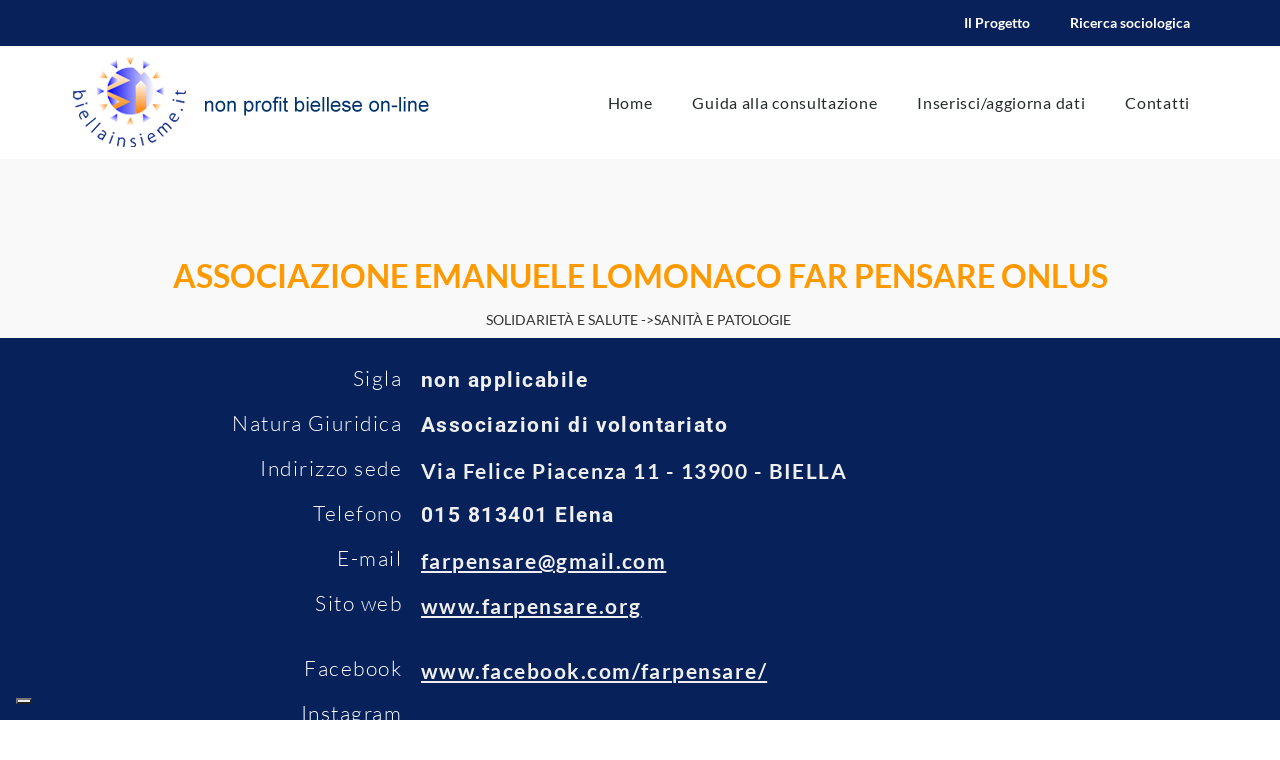

--- FILE ---
content_type: text/html; charset=UTF-8
request_url: https://www.biellainsieme.it/no_profit/associazione-emanuele-lomonaco-far-pensare-onlus/
body_size: 19902
content:
<!DOCTYPE html>
<html lang="it-IT" prefix="og: https://ogp.me/ns# fb: https://ogp.me/ns/fb# article: https://ogp.me/ns/article#">
<head>
	<meta charset="UTF-8">
	<meta name="viewport" content="width=device-width, initial-scale=1.0, viewport-fit=cover">		

<meta name="wpsso-begin" content="wpsso structured data begin">
<!-- generator:1 --><meta name="generator" content="WPSSO Core 21.6.0/S">
<!-- generator:2 --><meta name="generator" content="WPSSO SSM 3.4.0/S">
<link rel="shortlink" href="https://www.biellainsieme.it/?p=10938">
<meta property="fb:app_id" content="966242223397117">
<meta property="og:type" content="article">
<meta property="og:url" content="https://www.biellainsieme.it/no_profit/associazione-emanuele-lomonaco-far-pensare-onlus/">
<meta property="og:locale" content="it_IT">
<meta property="og:site_name" content="Biellainsieme">
<meta property="og:title" content="ASSOCIAZIONE EMANUELE LOMONACO FAR PENSARE ONLUS  – Biellainsieme">
<meta property="og:description" content="No description.">
<meta property="og:updated_time" content="2024-11-26T09:50:07+00:00">
<meta property="article:published_time" content="2019-09-17T07:10:25+00:00">
<meta property="article:modified_time" content="2024-11-26T09:50:07+00:00">
<meta name="twitter:domain" content="www.biellainsieme.it">
<meta name="twitter:title" content="ASSOCIAZIONE EMANUELE LOMONACO FAR PENSARE ONLUS  – Biellainsieme">
<meta name="twitter:description" content="No description.">
<meta name="twitter:card" content="summary">
<meta name="twitter:label1" content="Written by">
<meta name="twitter:data1" content="Simone Cerruti">
<meta name="author" content="Simone Cerruti">
<script type="application/ld+json" id="wpsso-schema-graph">{
    "@context": "https://schema.org",
    "@graph": [
        {
            "@id": "/no_profit/associazione-emanuele-lomonaco-far-pensare-onlus/#sso/webpage/10938",
            "@context": "https://schema.org",
            "@type": "WebPage",
            "mainEntityOfPage": "https://www.biellainsieme.it/no_profit/associazione-emanuele-lomonaco-far-pensare-onlus/",
            "url": "https://www.biellainsieme.it/no_profit/associazione-emanuele-lomonaco-far-pensare-onlus/",
            "sameAs": [
                "https://www.biellainsieme.it/?p=10938"
            ],
            "name": "ASSOCIAZIONE EMANUELE LOMONACO FAR PENSARE ONLUS  &ndash; Biellainsieme",
            "description": "No description.",
            "potentialAction": [
                {
                    "@context": "https://schema.org",
                    "@type": "ReadAction",
                    "target": "https://www.biellainsieme.it/no_profit/associazione-emanuele-lomonaco-far-pensare-onlus/"
                }
            ],
            "publisher": [
                {
                    "@id": "/#sso/organization/site/org-logo-url"
                }
            ],
            "headline": "ASSOCIAZIONE EMANUELE LOMONACO FAR PENSARE ONLUS  &ndash; Biellainsieme",
            "inLanguage": "it_IT",
            "datePublished": "2019-09-17T07:10:25+00:00",
            "dateModified": "2024-11-26T09:50:07+00:00",
            "author": {
                "@id": "/b83729f97e6967ad5ca25d644f316c08#sso/person"
            },
            "commentCount": 0
        },
        {
            "@id": "/#sso/organization/site/org-logo-url",
            "@context": "https://schema.org",
            "@type": "Organization",
            "url": "https://www.biellainsieme.it/",
            "name": "Biellainsieme",
            "description": "Biellainsieme"
        },
        {
            "@id": "/b83729f97e6967ad5ca25d644f316c08#sso/person",
            "@context": "https://schema.org",
            "@type": "Person",
            "name": "Simone Cerruti",
            "givenName": "Simone",
            "familyName": "Cerruti",
            "description": "Author archive page for Simone Cerruti."
        }
    ]
}</script>
<meta name="wpsso-end" content="wpsso structured data end">
<meta name="wpsso-cached" content="2026-01-05T01:58:02+00:00 for www.biellainsieme.it">
<meta name="wpsso-added" content="2026-01-23T04:45:05+00:00 in 0.000822 secs (12.90 MB peak)">

<meta name="robots" content="index, follow, max-image-preview:large, max-snippet:-1, max-video-preview:-1">
	<style>img:is([sizes="auto" i], [sizes^="auto," i]) { contain-intrinsic-size: 3000px 1500px }</style>
	
	<!-- This site is optimized with the Yoast SEO plugin v26.0 - https://yoast.com/wordpress/plugins/seo/ -->
	<title>ASSOCIAZIONE EMANUELE LOMONACO FAR PENSARE ONLUS - Biellainsieme</title>
	<link rel="canonical" href="https://www.biellainsieme.it/no_profit/associazione-emanuele-lomonaco-far-pensare-onlus/">
	<script type="application/ld+json" class="yoast-schema-graph">{"@context":"https://schema.org","@graph":[{"@type":"BreadcrumbList","@id":"https://www.biellainsieme.it/no_profit/associazione-emanuele-lomonaco-far-pensare-onlus/#breadcrumb","itemListElement":[{"@type":"ListItem","position":1,"name":"Home","item":"https://www.biellainsieme.it/"},{"@type":"ListItem","position":2,"name":"Enti no profit","item":"https://www.biellainsieme.it/no_profit/"},{"@type":"ListItem","position":3,"name":"ASSOCIAZIONE EMANUELE LOMONACO FAR PENSARE ONLUS"}]}]}</script>
	<!-- / Yoast SEO plugin. -->


<link rel="dns-prefetch" href="//cdn.iubenda.com">

<link rel="alternate" type="application/rss+xml" title="Biellainsieme » Feed" href="https://www.biellainsieme.it/feed/">
<link rel="alternate" type="application/rss+xml" title="Biellainsieme » Feed dei commenti" href="https://www.biellainsieme.it/comments/feed/">
<link rel="alternate" type="application/rss+xml" title="Biellainsieme » ASSOCIAZIONE EMANUELE LOMONACO FAR PENSARE ONLUS Feed dei commenti" href="https://www.biellainsieme.it/no_profit/associazione-emanuele-lomonaco-far-pensare-onlus/feed/">
<link rel="stylesheet" id="premium-addons-css" href="https://www.biellainsieme.it/wp-content/plugins/premium-addons-for-elementor/assets/frontend/min-css/premium-addons.min.css?ver=4.11.41" type="text/css" media="all">
<link rel="stylesheet" id="premium-pro-css" href="https://www.biellainsieme.it/wp-content/plugins/premium-addons-pro/assets/frontend/min-css/premium-addons.min.css?ver=2.9.48" type="text/css" media="all">
<style id="wp-emoji-styles-inline-css" type="text/css">

	img.wp-smiley, img.emoji {
		display: inline !important;
		border: none !important;
		box-shadow: none !important;
		height: 1em !important;
		width: 1em !important;
		margin: 0 0.07em !important;
		vertical-align: -0.1em !important;
		background: none !important;
		padding: 0 !important;
	}
</style>
<link rel="stylesheet" id="wp-block-library-css" href="https://www.biellainsieme.it/wp-includes/css/dist/block-library/style.min.css?ver=6.8.3" type="text/css" media="all">
<style id="classic-theme-styles-inline-css" type="text/css">
/*! This file is auto-generated */
.wp-block-button__link{color:#fff;background-color:#32373c;border-radius:9999px;box-shadow:none;text-decoration:none;padding:calc(.667em + 2px) calc(1.333em + 2px);font-size:1.125em}.wp-block-file__button{background:#32373c;color:#fff;text-decoration:none}
</style>
<style id="global-styles-inline-css" type="text/css">
:root{--wp--preset--aspect-ratio--square: 1;--wp--preset--aspect-ratio--4-3: 4/3;--wp--preset--aspect-ratio--3-4: 3/4;--wp--preset--aspect-ratio--3-2: 3/2;--wp--preset--aspect-ratio--2-3: 2/3;--wp--preset--aspect-ratio--16-9: 16/9;--wp--preset--aspect-ratio--9-16: 9/16;--wp--preset--color--black: #000000;--wp--preset--color--cyan-bluish-gray: #abb8c3;--wp--preset--color--white: #ffffff;--wp--preset--color--pale-pink: #f78da7;--wp--preset--color--vivid-red: #cf2e2e;--wp--preset--color--luminous-vivid-orange: #ff6900;--wp--preset--color--luminous-vivid-amber: #fcb900;--wp--preset--color--light-green-cyan: #7bdcb5;--wp--preset--color--vivid-green-cyan: #00d084;--wp--preset--color--pale-cyan-blue: #8ed1fc;--wp--preset--color--vivid-cyan-blue: #0693e3;--wp--preset--color--vivid-purple: #9b51e0;--wp--preset--gradient--vivid-cyan-blue-to-vivid-purple: linear-gradient(135deg,rgba(6,147,227,1) 0%,rgb(155,81,224) 100%);--wp--preset--gradient--light-green-cyan-to-vivid-green-cyan: linear-gradient(135deg,rgb(122,220,180) 0%,rgb(0,208,130) 100%);--wp--preset--gradient--luminous-vivid-amber-to-luminous-vivid-orange: linear-gradient(135deg,rgba(252,185,0,1) 0%,rgba(255,105,0,1) 100%);--wp--preset--gradient--luminous-vivid-orange-to-vivid-red: linear-gradient(135deg,rgba(255,105,0,1) 0%,rgb(207,46,46) 100%);--wp--preset--gradient--very-light-gray-to-cyan-bluish-gray: linear-gradient(135deg,rgb(238,238,238) 0%,rgb(169,184,195) 100%);--wp--preset--gradient--cool-to-warm-spectrum: linear-gradient(135deg,rgb(74,234,220) 0%,rgb(151,120,209) 20%,rgb(207,42,186) 40%,rgb(238,44,130) 60%,rgb(251,105,98) 80%,rgb(254,248,76) 100%);--wp--preset--gradient--blush-light-purple: linear-gradient(135deg,rgb(255,206,236) 0%,rgb(152,150,240) 100%);--wp--preset--gradient--blush-bordeaux: linear-gradient(135deg,rgb(254,205,165) 0%,rgb(254,45,45) 50%,rgb(107,0,62) 100%);--wp--preset--gradient--luminous-dusk: linear-gradient(135deg,rgb(255,203,112) 0%,rgb(199,81,192) 50%,rgb(65,88,208) 100%);--wp--preset--gradient--pale-ocean: linear-gradient(135deg,rgb(255,245,203) 0%,rgb(182,227,212) 50%,rgb(51,167,181) 100%);--wp--preset--gradient--electric-grass: linear-gradient(135deg,rgb(202,248,128) 0%,rgb(113,206,126) 100%);--wp--preset--gradient--midnight: linear-gradient(135deg,rgb(2,3,129) 0%,rgb(40,116,252) 100%);--wp--preset--font-size--small: 13px;--wp--preset--font-size--medium: 20px;--wp--preset--font-size--large: 36px;--wp--preset--font-size--x-large: 42px;--wp--preset--spacing--20: 0.44rem;--wp--preset--spacing--30: 0.67rem;--wp--preset--spacing--40: 1rem;--wp--preset--spacing--50: 1.5rem;--wp--preset--spacing--60: 2.25rem;--wp--preset--spacing--70: 3.38rem;--wp--preset--spacing--80: 5.06rem;--wp--preset--shadow--natural: 6px 6px 9px rgba(0, 0, 0, 0.2);--wp--preset--shadow--deep: 12px 12px 50px rgba(0, 0, 0, 0.4);--wp--preset--shadow--sharp: 6px 6px 0px rgba(0, 0, 0, 0.2);--wp--preset--shadow--outlined: 6px 6px 0px -3px rgba(255, 255, 255, 1), 6px 6px rgba(0, 0, 0, 1);--wp--preset--shadow--crisp: 6px 6px 0px rgba(0, 0, 0, 1);}:where(.is-layout-flex){gap: 0.5em;}:where(.is-layout-grid){gap: 0.5em;}body .is-layout-flex{display: flex;}.is-layout-flex{flex-wrap: wrap;align-items: center;}.is-layout-flex > :is(*, div){margin: 0;}body .is-layout-grid{display: grid;}.is-layout-grid > :is(*, div){margin: 0;}:where(.wp-block-columns.is-layout-flex){gap: 2em;}:where(.wp-block-columns.is-layout-grid){gap: 2em;}:where(.wp-block-post-template.is-layout-flex){gap: 1.25em;}:where(.wp-block-post-template.is-layout-grid){gap: 1.25em;}.has-black-color{color: var(--wp--preset--color--black) !important;}.has-cyan-bluish-gray-color{color: var(--wp--preset--color--cyan-bluish-gray) !important;}.has-white-color{color: var(--wp--preset--color--white) !important;}.has-pale-pink-color{color: var(--wp--preset--color--pale-pink) !important;}.has-vivid-red-color{color: var(--wp--preset--color--vivid-red) !important;}.has-luminous-vivid-orange-color{color: var(--wp--preset--color--luminous-vivid-orange) !important;}.has-luminous-vivid-amber-color{color: var(--wp--preset--color--luminous-vivid-amber) !important;}.has-light-green-cyan-color{color: var(--wp--preset--color--light-green-cyan) !important;}.has-vivid-green-cyan-color{color: var(--wp--preset--color--vivid-green-cyan) !important;}.has-pale-cyan-blue-color{color: var(--wp--preset--color--pale-cyan-blue) !important;}.has-vivid-cyan-blue-color{color: var(--wp--preset--color--vivid-cyan-blue) !important;}.has-vivid-purple-color{color: var(--wp--preset--color--vivid-purple) !important;}.has-black-background-color{background-color: var(--wp--preset--color--black) !important;}.has-cyan-bluish-gray-background-color{background-color: var(--wp--preset--color--cyan-bluish-gray) !important;}.has-white-background-color{background-color: var(--wp--preset--color--white) !important;}.has-pale-pink-background-color{background-color: var(--wp--preset--color--pale-pink) !important;}.has-vivid-red-background-color{background-color: var(--wp--preset--color--vivid-red) !important;}.has-luminous-vivid-orange-background-color{background-color: var(--wp--preset--color--luminous-vivid-orange) !important;}.has-luminous-vivid-amber-background-color{background-color: var(--wp--preset--color--luminous-vivid-amber) !important;}.has-light-green-cyan-background-color{background-color: var(--wp--preset--color--light-green-cyan) !important;}.has-vivid-green-cyan-background-color{background-color: var(--wp--preset--color--vivid-green-cyan) !important;}.has-pale-cyan-blue-background-color{background-color: var(--wp--preset--color--pale-cyan-blue) !important;}.has-vivid-cyan-blue-background-color{background-color: var(--wp--preset--color--vivid-cyan-blue) !important;}.has-vivid-purple-background-color{background-color: var(--wp--preset--color--vivid-purple) !important;}.has-black-border-color{border-color: var(--wp--preset--color--black) !important;}.has-cyan-bluish-gray-border-color{border-color: var(--wp--preset--color--cyan-bluish-gray) !important;}.has-white-border-color{border-color: var(--wp--preset--color--white) !important;}.has-pale-pink-border-color{border-color: var(--wp--preset--color--pale-pink) !important;}.has-vivid-red-border-color{border-color: var(--wp--preset--color--vivid-red) !important;}.has-luminous-vivid-orange-border-color{border-color: var(--wp--preset--color--luminous-vivid-orange) !important;}.has-luminous-vivid-amber-border-color{border-color: var(--wp--preset--color--luminous-vivid-amber) !important;}.has-light-green-cyan-border-color{border-color: var(--wp--preset--color--light-green-cyan) !important;}.has-vivid-green-cyan-border-color{border-color: var(--wp--preset--color--vivid-green-cyan) !important;}.has-pale-cyan-blue-border-color{border-color: var(--wp--preset--color--pale-cyan-blue) !important;}.has-vivid-cyan-blue-border-color{border-color: var(--wp--preset--color--vivid-cyan-blue) !important;}.has-vivid-purple-border-color{border-color: var(--wp--preset--color--vivid-purple) !important;}.has-vivid-cyan-blue-to-vivid-purple-gradient-background{background: var(--wp--preset--gradient--vivid-cyan-blue-to-vivid-purple) !important;}.has-light-green-cyan-to-vivid-green-cyan-gradient-background{background: var(--wp--preset--gradient--light-green-cyan-to-vivid-green-cyan) !important;}.has-luminous-vivid-amber-to-luminous-vivid-orange-gradient-background{background: var(--wp--preset--gradient--luminous-vivid-amber-to-luminous-vivid-orange) !important;}.has-luminous-vivid-orange-to-vivid-red-gradient-background{background: var(--wp--preset--gradient--luminous-vivid-orange-to-vivid-red) !important;}.has-very-light-gray-to-cyan-bluish-gray-gradient-background{background: var(--wp--preset--gradient--very-light-gray-to-cyan-bluish-gray) !important;}.has-cool-to-warm-spectrum-gradient-background{background: var(--wp--preset--gradient--cool-to-warm-spectrum) !important;}.has-blush-light-purple-gradient-background{background: var(--wp--preset--gradient--blush-light-purple) !important;}.has-blush-bordeaux-gradient-background{background: var(--wp--preset--gradient--blush-bordeaux) !important;}.has-luminous-dusk-gradient-background{background: var(--wp--preset--gradient--luminous-dusk) !important;}.has-pale-ocean-gradient-background{background: var(--wp--preset--gradient--pale-ocean) !important;}.has-electric-grass-gradient-background{background: var(--wp--preset--gradient--electric-grass) !important;}.has-midnight-gradient-background{background: var(--wp--preset--gradient--midnight) !important;}.has-small-font-size{font-size: var(--wp--preset--font-size--small) !important;}.has-medium-font-size{font-size: var(--wp--preset--font-size--medium) !important;}.has-large-font-size{font-size: var(--wp--preset--font-size--large) !important;}.has-x-large-font-size{font-size: var(--wp--preset--font-size--x-large) !important;}
:where(.wp-block-post-template.is-layout-flex){gap: 1.25em;}:where(.wp-block-post-template.is-layout-grid){gap: 1.25em;}
:where(.wp-block-columns.is-layout-flex){gap: 2em;}:where(.wp-block-columns.is-layout-grid){gap: 2em;}
:root :where(.wp-block-pullquote){font-size: 1.5em;line-height: 1.6;}
</style>
<link rel="stylesheet" id="biellainsieme-advanced-search-css" href="https://www.biellainsieme.it/wp-content/plugins/biellainsieme-advanced-search/css/bas.css?ver=1.0.0" type="text/css" media="all">
<link rel="stylesheet" id="if-menu-site-css-css" href="https://www.biellainsieme.it/wp-content/plugins/if-menu/assets/if-menu-site.css?ver=6.8.3" type="text/css" media="all">
<link rel="stylesheet" id="elementorist-plus-style-css" href="https://www.biellainsieme.it/wp-content/themes/softplaceweb/style.css?ver=6.8.3" type="text/css" media="all">
<link rel="stylesheet" id="child-style-css" href="https://www.biellainsieme.it/wp-content/themes/softplaceweb-child/style.css?ver=6.8.3" type="text/css" media="all">
<link rel="stylesheet" id="elementor-frontend-css" href="https://www.biellainsieme.it/wp-content/plugins/elementor/assets/css/frontend.min.css?ver=3.32.4" type="text/css" media="all">
<link rel="stylesheet" id="widget-nav-menu-css" href="https://www.biellainsieme.it/wp-content/plugins/elementor-pro/assets/css/widget-nav-menu.min.css?ver=3.32.2" type="text/css" media="all">
<link rel="stylesheet" id="widget-image-css" href="https://www.biellainsieme.it/wp-content/plugins/elementor/assets/css/widget-image.min.css?ver=3.32.4" type="text/css" media="all">
<link rel="stylesheet" id="widget-heading-css" href="https://www.biellainsieme.it/wp-content/plugins/elementor/assets/css/widget-heading.min.css?ver=3.32.4" type="text/css" media="all">
<link rel="stylesheet" id="widget-icon-list-css" href="https://www.biellainsieme.it/wp-content/plugins/elementor/assets/css/widget-icon-list.min.css?ver=3.32.4" type="text/css" media="all">
<link rel="stylesheet" id="elementor-icons-css" href="https://www.biellainsieme.it/wp-content/plugins/elementor/assets/lib/eicons/css/elementor-icons.min.css?ver=5.44.0" type="text/css" media="all">
<link rel="stylesheet" id="elementor-post-18404-css" href="https://www.biellainsieme.it/wp-content/uploads/elementor/css/post-18404.css?ver=1764816498" type="text/css" media="all">
<link rel="stylesheet" id="elementor-post-28-css" href="https://www.biellainsieme.it/wp-content/uploads/elementor/css/post-28.css?ver=1764816498" type="text/css" media="all">
<link rel="stylesheet" id="elementor-post-40-css" href="https://www.biellainsieme.it/wp-content/uploads/elementor/css/post-40.css?ver=1764816498" type="text/css" media="all">
<link rel="stylesheet" id="elementor-post-1293-css" href="https://www.biellainsieme.it/wp-content/uploads/elementor/css/post-1293.css?ver=1764816498" type="text/css" media="all">
<link rel="stylesheet" id="elementor-gf-local-roboto-css" href="//www.biellainsieme.it/wp-content/uploads/omgf/elementor-gf-local-roboto/elementor-gf-local-roboto.css?ver=1660124376" type="text/css" media="all">
<link rel="stylesheet" id="elementor-gf-local-robotoslab-css" href="//www.biellainsieme.it/wp-content/uploads/omgf/elementor-gf-local-robotoslab/elementor-gf-local-robotoslab.css?ver=1660124376" type="text/css" media="all">
<link rel="stylesheet" id="elementor-gf-local-lato-css" href="//www.biellainsieme.it/wp-content/uploads/omgf/elementor-gf-local-lato/elementor-gf-local-lato.css?ver=1660124376" type="text/css" media="all">
<link rel="stylesheet" id="elementor-icons-shared-0-css" href="https://www.biellainsieme.it/wp-content/plugins/elementor/assets/lib/font-awesome/css/fontawesome.min.css?ver=5.15.3" type="text/css" media="all">
<link rel="stylesheet" id="elementor-icons-fa-solid-css" href="https://www.biellainsieme.it/wp-content/plugins/elementor/assets/lib/font-awesome/css/solid.min.css?ver=5.15.3" type="text/css" media="all">
<link rel="stylesheet" id="elementor-icons-fa-regular-css" href="https://www.biellainsieme.it/wp-content/plugins/elementor/assets/lib/font-awesome/css/regular.min.css?ver=5.15.3" type="text/css" media="all">

<script type="text/javascript" class=" _iub_cs_skip" id="iubenda-head-inline-scripts-0">
/* <![CDATA[ */
var _iub = _iub || [];
_iub.csConfiguration = {"consentOnContinuedBrowsing":false,"floatingPreferencesButtonDisplay":"bottom-left","invalidateConsentWithoutLog":true,"perPurposeConsent":true,"siteId":1743455,"cookiePolicyId":11657550,"lang":"it", "banner":{ "acceptButtonDisplay":true,"customizeButtonDisplay":true,"acceptButtonColor":"#08215B","acceptButtonCaptionColor":"white","customizeButtonColor":"#212121","customizeButtonCaptionColor":"white","rejectButtonColor":"#212121","rejectButtonCaptionColor":"white","explicitWithdrawal":true,"listPurposes":true,"position":"float-bottom-center","rejectButtonDisplay":true }};
/* ]]> */
</script>
<script type="text/javascript" charset="UTF-8" async="" class=" _iub_cs_skip" src="//cdn.iubenda.com/cs/iubenda_cs.js?ver=3.12.4" id="iubenda-head-scripts-0-js"></script>
<script type="text/javascript" src="https://www.biellainsieme.it/wp-includes/js/jquery/jquery.min.js?ver=3.7.1" id="jquery-core-js"></script>
<script type="text/javascript" src="https://www.biellainsieme.it/wp-includes/js/jquery/jquery-migrate.min.js?ver=3.4.1" id="jquery-migrate-js"></script>
<link rel="https://api.w.org/" href="https://www.biellainsieme.it/wp-json/">
<link rel="alternate" title="JSON" type="application/json" href="https://www.biellainsieme.it/wp-json/wp/v2/no_profit/10938">
<link rel="EditURI" type="application/rsd+xml" title="RSD" href="https://www.biellainsieme.it/xmlrpc.php?rsd">
<meta name="generator" content="WordPress 6.8.3">
<link rel="alternate" title="oEmbed (JSON)" type="application/json+oembed" href="https://www.biellainsieme.it/wp-json/oembed/1.0/embed?url=https%3A%2F%2Fwww.biellainsieme.it%2Fno_profit%2Fassociazione-emanuele-lomonaco-far-pensare-onlus%2F">
<link rel="alternate" title="oEmbed (XML)" type="text/xml+oembed" href="https://www.biellainsieme.it/wp-json/oembed/1.0/embed?url=https%3A%2F%2Fwww.biellainsieme.it%2Fno_profit%2Fassociazione-emanuele-lomonaco-far-pensare-onlus%2F&amp;format=xml">
<meta name="generator" content="Elementor 3.32.4; features: additional_custom_breakpoints; settings: css_print_method-external, google_font-enabled, font_display-auto">
<!-- Matomo -->
<script type="text/javascript">
  var _paq = window._paq = window._paq || [];
  /* tracker methods like "setCustomDimension" should be called before "trackPageView" */
  _paq.push(['trackPageView']);
  _paq.push(['enableLinkTracking']);
  (function() {
    var u='https://ingestion.webanalytics.italia.it/';
    _paq.push(['setTrackerUrl', u+'matomo.php']);
    _paq.push(['setSiteId', '7lpakj20vM']);
    var d=document, g=d.createElement('script'), s=d.getElementsByTagName('script')[0];
    g.type='text/javascript'; g.async=true; g.src=u+'matomo.js'; s.parentNode.insertBefore(g,s);
  })();
</script>
<!-- End Matomo Code -->
			<style>
				.e-con.e-parent:nth-of-type(n+4):not(.e-lazyloaded):not(.e-no-lazyload),
				.e-con.e-parent:nth-of-type(n+4):not(.e-lazyloaded):not(.e-no-lazyload) * {
					background-image: none !important;
				}
				@media screen and (max-height: 1024px) {
					.e-con.e-parent:nth-of-type(n+3):not(.e-lazyloaded):not(.e-no-lazyload),
					.e-con.e-parent:nth-of-type(n+3):not(.e-lazyloaded):not(.e-no-lazyload) * {
						background-image: none !important;
					}
				}
				@media screen and (max-height: 640px) {
					.e-con.e-parent:nth-of-type(n+2):not(.e-lazyloaded):not(.e-no-lazyload),
					.e-con.e-parent:nth-of-type(n+2):not(.e-lazyloaded):not(.e-no-lazyload) * {
						background-image: none !important;
					}
				}
			</style>
			<link rel="icon" href="https://www.biellainsieme.it/wp-content/uploads/2019/07/biella-insieme.png" sizes="32x32">
<link rel="icon" href="https://www.biellainsieme.it/wp-content/uploads/2019/07/biella-insieme.png" sizes="192x192">
<link rel="apple-touch-icon" href="https://www.biellainsieme.it/wp-content/uploads/2019/07/biella-insieme.png">
<meta name="msapplication-TileImage" content="https://www.biellainsieme.it/wp-content/uploads/2019/07/biella-insieme.png">
		<style type="text/css" id="wp-custom-css">
			#ric_av_sx{
    width:100%;
}		</style>
		<meta name="generator" content="WP Rocket 3.19.4" data-wpr-features="wpr_preload_links wpr_desktop">
</head>
<body class="wp-singular no_profit-template-default single single-no_profit postid-10938 wp-theme-softplaceweb wp-child-theme-softplaceweb-child elementor-default elementor-template-full-width elementor-kit-18404 elementor-page-1293 wpsso-post-10938-type-no_profit">
		<header data-rocket-location-hash="6d939ca043cc2ee1e9e37a4dcb136bb2" data-elementor-type="header" data-elementor-id="28" class="elementor elementor-28 elementor-location-header" data-elementor-post-type="elementor_library">
					<section data-rocket-location-hash="9827b218384aad99907de3280032782c" class="elementor-section elementor-top-section elementor-element elementor-element-514a6ccd elementor-section-height-min-height elementor-section-content-middle elementor-section-boxed elementor-section-height-default elementor-section-items-middle" data-id="514a6ccd" data-element_type="section" data-settings="{&quot;background_background&quot;:&quot;classic&quot;}">
						<div data-rocket-location-hash="0b3376bad69c5a64f5d59c7096455786" class="elementor-container elementor-column-gap-no">
					<div class="elementor-column elementor-col-50 elementor-top-column elementor-element elementor-element-278cdcb0" data-id="278cdcb0" data-element_type="column">
			<div class="elementor-widget-wrap">
							</div>
		</div>
				<div class="elementor-column elementor-col-50 elementor-top-column elementor-element elementor-element-5d9621dd" data-id="5d9621dd" data-element_type="column">
			<div class="elementor-widget-wrap elementor-element-populated">
						<div class="elementor-element elementor-element-b9ee7dd elementor-nav-menu__align-end elementor-nav-menu--dropdown-tablet elementor-nav-menu__text-align-aside elementor-nav-menu--toggle elementor-nav-menu--burger elementor-widget elementor-widget-nav-menu" data-id="b9ee7dd" data-element_type="widget" data-settings="{&quot;layout&quot;:&quot;horizontal&quot;,&quot;submenu_icon&quot;:{&quot;value&quot;:&quot;&lt;i class=\&quot;fas fa-caret-down\&quot; aria-hidden=\&quot;true\&quot;&gt;&lt;\/i&gt;&quot;,&quot;library&quot;:&quot;fa-solid&quot;},&quot;toggle&quot;:&quot;burger&quot;}" data-widget_type="nav-menu.default">
				<div class="elementor-widget-container">
								<nav aria-label="Menu" class="elementor-nav-menu--main elementor-nav-menu__container elementor-nav-menu--layout-horizontal e--pointer-underline e--animation-fade">
				<ul id="menu-1-b9ee7dd" class="elementor-nav-menu">
<li class="menu-item menu-item-type-post_type menu-item-object-page menu-item-10830"><a href="https://www.biellainsieme.it/progetto/" class="elementor-item">Il Progetto</a></li>
<li class="menu-item menu-item-type-post_type menu-item-object-page menu-item-15089"><a href="https://www.biellainsieme.it/ricerca-sociologica/" class="elementor-item">Ricerca sociologica</a></li>
</ul>			</nav>
					<div class="elementor-menu-toggle" role="button" tabindex="0" aria-label="Menu di commutazione" aria-expanded="false">
			<i aria-hidden="true" role="presentation" class="elementor-menu-toggle__icon--open eicon-menu-bar"></i><i aria-hidden="true" role="presentation" class="elementor-menu-toggle__icon--close eicon-close"></i>		</div>
					<nav class="elementor-nav-menu--dropdown elementor-nav-menu__container" aria-hidden="true">
				<ul id="menu-2-b9ee7dd" class="elementor-nav-menu">
<li class="menu-item menu-item-type-post_type menu-item-object-page menu-item-10830"><a href="https://www.biellainsieme.it/progetto/" class="elementor-item" tabindex="-1">Il Progetto</a></li>
<li class="menu-item menu-item-type-post_type menu-item-object-page menu-item-15089"><a href="https://www.biellainsieme.it/ricerca-sociologica/" class="elementor-item" tabindex="-1">Ricerca sociologica</a></li>
</ul>			</nav>
						</div>
				</div>
					</div>
		</div>
					</div>
		</section>
				<section data-rocket-location-hash="ab5f864d0db2bf1587d77fbe3f846175" class="elementor-section elementor-top-section elementor-element elementor-element-78228944 elementor-section-content-middle elementor-section-boxed elementor-section-height-default elementor-section-height-default" data-id="78228944" data-element_type="section">
						<div data-rocket-location-hash="454d71d7a359e26742fd2e85b3b45169" class="elementor-container elementor-column-gap-no">
					<div class="elementor-column elementor-col-50 elementor-top-column elementor-element elementor-element-66d517e6" data-id="66d517e6" data-element_type="column">
			<div class="elementor-widget-wrap elementor-element-populated">
						<div class="elementor-element elementor-element-9e5e2b9 elementor-widget elementor-widget-image" data-id="9e5e2b9" data-element_type="widget" data-widget_type="image.default">
				<div class="elementor-widget-container">
																<a href="https://www.biellainsieme.it">
							<img width="361" height="97" src="https://www.biellainsieme.it/wp-content/uploads/2019/07/biella-insieme-1.png" class="attachment-full size-full wp-image-30" alt="Biellainsieme - Banca dati non profit locale" srcset="https://www.biellainsieme.it/wp-content/uploads/2019/07/biella-insieme-1.png 361w, https://www.biellainsieme.it/wp-content/uploads/2019/07/biella-insieme-1-300x81.png 300w" sizes="(max-width: 361px) 100vw, 361px" data-wp-pid="30">								</a>
															</div>
				</div>
					</div>
		</div>
				<div class="elementor-column elementor-col-50 elementor-top-column elementor-element elementor-element-3928076b" data-id="3928076b" data-element_type="column">
			<div class="elementor-widget-wrap elementor-element-populated">
						<div class="elementor-element elementor-element-1f75e380 elementor-nav-menu__align-end elementor-nav-menu--stretch elementor-nav-menu--dropdown-tablet elementor-nav-menu__text-align-aside elementor-nav-menu--toggle elementor-nav-menu--burger elementor-widget elementor-widget-nav-menu" data-id="1f75e380" data-element_type="widget" data-settings="{&quot;full_width&quot;:&quot;stretch&quot;,&quot;layout&quot;:&quot;horizontal&quot;,&quot;submenu_icon&quot;:{&quot;value&quot;:&quot;&lt;i class=\&quot;fas fa-caret-down\&quot; aria-hidden=\&quot;true\&quot;&gt;&lt;\/i&gt;&quot;,&quot;library&quot;:&quot;fa-solid&quot;},&quot;toggle&quot;:&quot;burger&quot;}" data-widget_type="nav-menu.default">
				<div class="elementor-widget-container">
								<nav aria-label="Menu" class="elementor-nav-menu--main elementor-nav-menu__container elementor-nav-menu--layout-horizontal e--pointer-underline e--animation-fade">
				<ul id="menu-1-1f75e380" class="elementor-nav-menu">
<li class="menu-item menu-item-type-post_type menu-item-object-page menu-item-home menu-item-31"><a href="https://www.biellainsieme.it/" class="elementor-item">Home</a></li>
<li class="menu-item menu-item-type-post_type menu-item-object-page menu-item-10831"><a href="https://www.biellainsieme.it/guida-alla-consultazione/" class="elementor-item">Guida alla consultazione</a></li>
<li class="menu-item menu-item-type-post_type menu-item-object-page menu-item-10833"><a href="https://www.biellainsieme.it/inserisci-aggiorna-dati/" class="elementor-item">Inserisci/aggiorna dati</a></li>
<li class="menu-item menu-item-type-post_type menu-item-object-page menu-item-10832"><a href="https://www.biellainsieme.it/contatti/" class="elementor-item">Contatti</a></li>
</ul>			</nav>
					<div class="elementor-menu-toggle" role="button" tabindex="0" aria-label="Menu di commutazione" aria-expanded="false">
			<i aria-hidden="true" role="presentation" class="elementor-menu-toggle__icon--open eicon-menu-bar"></i><i aria-hidden="true" role="presentation" class="elementor-menu-toggle__icon--close eicon-close"></i>		</div>
					<nav class="elementor-nav-menu--dropdown elementor-nav-menu__container" aria-hidden="true">
				<ul id="menu-2-1f75e380" class="elementor-nav-menu">
<li class="menu-item menu-item-type-post_type menu-item-object-page menu-item-home menu-item-31"><a href="https://www.biellainsieme.it/" class="elementor-item" tabindex="-1">Home</a></li>
<li class="menu-item menu-item-type-post_type menu-item-object-page menu-item-10831"><a href="https://www.biellainsieme.it/guida-alla-consultazione/" class="elementor-item" tabindex="-1">Guida alla consultazione</a></li>
<li class="menu-item menu-item-type-post_type menu-item-object-page menu-item-10833"><a href="https://www.biellainsieme.it/inserisci-aggiorna-dati/" class="elementor-item" tabindex="-1">Inserisci/aggiorna dati</a></li>
<li class="menu-item menu-item-type-post_type menu-item-object-page menu-item-10832"><a href="https://www.biellainsieme.it/contatti/" class="elementor-item" tabindex="-1">Contatti</a></li>
</ul>			</nav>
						</div>
				</div>
					</div>
		</div>
					</div>
		</section>
				</header>
				<div data-rocket-location-hash="2cc0a642f7db569b8f53fcabe1e13d15" data-elementor-type="single" data-elementor-id="1293" class="elementor elementor-1293 elementor-location-single post-10938 no_profit type-no_profit status-publish hentry natura_giuridica-associazioni-di-volontariato settori-sanita-e-patologie settori-solidarieta-e-salute comuni_enti-biella" data-elementor-post-type="elementor_library">
					<section data-rocket-location-hash="a207635fe0affe9a74aa7a66ba19f6b5" class="elementor-section elementor-top-section elementor-element elementor-element-1502fa2 elementor-section-full_width elementor-section-height-min-height elementor-section-content-top elementor-section-height-default elementor-section-items-middle" data-id="1502fa2" data-element_type="section" data-settings="{&quot;background_background&quot;:&quot;classic&quot;}">
							<div data-rocket-location-hash="9bb5569590c8472c17936a1a153c7d0a" class="elementor-background-overlay"></div>
							<div data-rocket-location-hash="97c4beeda535457bbe628aa457eec642" class="elementor-container elementor-column-gap-default">
					<div class="elementor-column elementor-col-100 elementor-top-column elementor-element elementor-element-63bb5c2" data-id="63bb5c2" data-element_type="column">
			<div class="elementor-widget-wrap">
							</div>
		</div>
					</div>
		</section>
				<section data-rocket-location-hash="6a4c3bea02811dd7be0f372f52e56b85" class="elementor-section elementor-top-section elementor-element elementor-element-8154bb8 elementor-section-boxed elementor-section-height-default elementor-section-height-default" data-id="8154bb8" data-element_type="section" data-settings="{&quot;background_background&quot;:&quot;classic&quot;}">
						<div data-rocket-location-hash="1e476ed8521e5a63ab5ef03e120f49ec" class="elementor-container elementor-column-gap-default">
					<div class="elementor-column elementor-col-100 elementor-top-column elementor-element elementor-element-c6ee8af" data-id="c6ee8af" data-element_type="column">
			<div class="elementor-widget-wrap elementor-element-populated">
						<div class="elementor-element elementor-element-d930693 elementor-widget elementor-widget-theme-post-title elementor-page-title elementor-widget-heading" data-id="d930693" data-element_type="widget" data-widget_type="theme-post-title.default">
				<div class="elementor-widget-container">
					<h1 class="elementor-heading-title elementor-size-default">ASSOCIAZIONE EMANUELE LOMONACO FAR PENSARE ONLUS</h1>				</div>
				</div>
					</div>
		</div>
					</div>
		</section>
				<section data-rocket-location-hash="8529731b2da3ea1e9a1cf480a92d980a" class="elementor-section elementor-top-section elementor-element elementor-element-77ab692 elementor-section-full_width elementor-section-height-default elementor-section-height-default" data-id="77ab692" data-element_type="section" id="settori_intervento" data-settings="{&quot;background_background&quot;:&quot;classic&quot;}">
						<div data-rocket-location-hash="c0a8692ba87932e4b64164f91c78807d" class="elementor-container elementor-column-gap-default">
					<div class="elementor-column elementor-col-100 elementor-top-column elementor-element elementor-element-c4a065d" data-id="c4a065d" data-element_type="column">
			<div class="elementor-widget-wrap elementor-element-populated">
						<div class="elementor-element elementor-element-d4d912a elementor-widget elementor-widget-shortcode" data-id="d4d912a" data-element_type="widget" data-widget_type="shortcode.default">
				<div class="elementor-widget-container">
							<div class="elementor-shortcode">
<div class="category_breadcrumb t1"></div>
<div class="category_breadcrumb t3">Solidarietà e Salute -&gt;Sanità e patologie </div>
</div>
						</div>
				</div>
					</div>
		</div>
					</div>
		</section>
				<section data-rocket-location-hash="7b7f03bdacefa0fe5bab322853852d44" class="elementor-section elementor-top-section elementor-element elementor-element-7e0bde1 elenco_dati_ass elementor-section-boxed elementor-section-height-default elementor-section-height-default" data-id="7e0bde1" data-element_type="section" data-settings="{&quot;background_background&quot;:&quot;classic&quot;}">
						<div data-rocket-location-hash="028f2321af60c698d7eb1a54aeed5255" class="elementor-container elementor-column-gap-default">
					<div class="elementor-column elementor-col-50 elementor-top-column elementor-element elementor-element-2ea2510 titolo_sx" data-id="2ea2510" data-element_type="column">
			<div class="elementor-widget-wrap elementor-element-populated">
						<div class="elementor-element elementor-element-ed45b89 elementor-widget elementor-widget-heading" data-id="ed45b89" data-element_type="widget" data-widget_type="heading.default">
				<div class="elementor-widget-container">
					<h2 class="elementor-heading-title elementor-size-default">Sigla</h2>				</div>
				</div>
					</div>
		</div>
				<div class="elementor-column elementor-col-50 elementor-top-column elementor-element elementor-element-5ba2bfd elenco_dati_ass_field" data-id="5ba2bfd" data-element_type="column">
			<div class="elementor-widget-wrap elementor-element-populated">
						<div class="elementor-element elementor-element-804a5d4 field_col_dx elementor-widget elementor-widget-text-editor" data-id="804a5d4" data-element_type="widget" data-widget_type="text-editor.default">
				<div class="elementor-widget-container">
									non applicabile 								</div>
				</div>
					</div>
		</div>
					</div>
		</section>
				<section data-rocket-location-hash="961235fc168a8e0ac6615d5e5b60f07a" class="elementor-section elementor-top-section elementor-element elementor-element-59dc22d elenco_dati_ass elementor-section-boxed elementor-section-height-default elementor-section-height-default" data-id="59dc22d" data-element_type="section" data-settings="{&quot;background_background&quot;:&quot;classic&quot;}">
						<div data-rocket-location-hash="7beaa97bb7bb43db0c0656b30b7df29a" class="elementor-container elementor-column-gap-default">
					<div class="elementor-column elementor-col-50 elementor-top-column elementor-element elementor-element-c188fcf" data-id="c188fcf" data-element_type="column">
			<div class="elementor-widget-wrap elementor-element-populated">
						<div class="elementor-element elementor-element-a8cb826 elementor-widget elementor-widget-heading" data-id="a8cb826" data-element_type="widget" data-widget_type="heading.default">
				<div class="elementor-widget-container">
					<h2 class="elementor-heading-title elementor-size-default">Natura Giuridica</h2>				</div>
				</div>
					</div>
		</div>
				<div class="elementor-column elementor-col-50 elementor-top-column elementor-element elementor-element-3e5226a elenco_dati_ass_field" data-id="3e5226a" data-element_type="column">
			<div class="elementor-widget-wrap elementor-element-populated">
						<div class="elementor-element elementor-element-c275b4a field_col_dx elementor-widget elementor-widget-text-editor" data-id="c275b4a" data-element_type="widget" data-widget_type="text-editor.default">
				<div class="elementor-widget-container">
									<span>Associazioni di volontariato</span>								</div>
				</div>
					</div>
		</div>
					</div>
		</section>
				<section data-rocket-location-hash="659cc7cc6adb6088f10b641ee1c78595" class="elementor-section elementor-top-section elementor-element elementor-element-daabff9 elenco_dati_ass elementor-section-boxed elementor-section-height-default elementor-section-height-default" data-id="daabff9" data-element_type="section" data-settings="{&quot;background_background&quot;:&quot;classic&quot;}">
						<div data-rocket-location-hash="b0f3bfc82182f04f4d2face77bbd034f" class="elementor-container elementor-column-gap-default">
					<div class="elementor-column elementor-col-50 elementor-top-column elementor-element elementor-element-6f56121" data-id="6f56121" data-element_type="column">
			<div class="elementor-widget-wrap elementor-element-populated">
						<div class="elementor-element elementor-element-4ccf13f elementor-widget elementor-widget-heading" data-id="4ccf13f" data-element_type="widget" data-widget_type="heading.default">
				<div class="elementor-widget-container">
					<h2 class="elementor-heading-title elementor-size-default">Indirizzo sede</h2>				</div>
				</div>
					</div>
		</div>
				<div class="elementor-column elementor-col-50 elementor-top-column elementor-element elementor-element-8a2f8f5 elenco_dati_ass_field" data-id="8a2f8f5" data-element_type="column">
			<div class="elementor-widget-wrap elementor-element-populated">
						<div class="elementor-element elementor-element-4e5f491 elementor-widget elementor-widget-shortcode" data-id="4e5f491" data-element_type="widget" data-widget_type="shortcode.default">
				<div class="elementor-widget-container">
							<div class="elementor-shortcode">Via Felice Piacenza 11 - 13900 - BIELLA</div>
						</div>
				</div>
					</div>
		</div>
					</div>
		</section>
				<section data-rocket-location-hash="ed6ee9699456afab4bcfd744e73aedb1" class="elementor-section elementor-top-section elementor-element elementor-element-b39b1b5 elenco_dati_ass elementor-section-boxed elementor-section-height-default elementor-section-height-default" data-id="b39b1b5" data-element_type="section" id="indirizzo_corrispondenza_row" data-settings="{&quot;background_background&quot;:&quot;classic&quot;}">
						<div data-rocket-location-hash="f924a5bc4a37c27b736766e0f62b2715" class="elementor-container elementor-column-gap-default">
					<div class="elementor-column elementor-col-50 elementor-top-column elementor-element elementor-element-583e7dc" data-id="583e7dc" data-element_type="column">
			<div class="elementor-widget-wrap elementor-element-populated">
						<div class="elementor-element elementor-element-fb59aa2 elementor-widget elementor-widget-heading" data-id="fb59aa2" data-element_type="widget" data-widget_type="heading.default">
				<div class="elementor-widget-container">
					<h2 class="elementor-heading-title elementor-size-default">Indirizzo corrispondenza</h2>				</div>
				</div>
					</div>
		</div>
				<div class="elementor-column elementor-col-50 elementor-top-column elementor-element elementor-element-80bf330 elenco_dati_ass_field" data-id="80bf330" data-element_type="column">
			<div class="elementor-widget-wrap elementor-element-populated">
						<div class="elementor-element elementor-element-1712cbf elementor-widget elementor-widget-shortcode" data-id="1712cbf" data-element_type="widget" data-widget_type="shortcode.default">
				<div class="elementor-widget-container">
							<div class="elementor-shortcode"><style>#indirizzo_corrispondenza_row{display:none;}</style></div>
						</div>
				</div>
					</div>
		</div>
					</div>
		</section>
				<section data-rocket-location-hash="570773b0a4ec1f49a5897581bf2f57d8" class="elementor-section elementor-top-section elementor-element elementor-element-597b1ce elenco_dati_ass elementor-section-boxed elementor-section-height-default elementor-section-height-default" data-id="597b1ce" data-element_type="section" data-settings="{&quot;background_background&quot;:&quot;classic&quot;}">
						<div data-rocket-location-hash="2d8dcf0f84a87ac8e85ea70ea1580ae9" class="elementor-container elementor-column-gap-default">
					<div class="elementor-column elementor-col-50 elementor-top-column elementor-element elementor-element-03fda3a" data-id="03fda3a" data-element_type="column">
			<div class="elementor-widget-wrap elementor-element-populated">
						<div class="elementor-element elementor-element-3ecfcec elementor-widget elementor-widget-heading" data-id="3ecfcec" data-element_type="widget" data-widget_type="heading.default">
				<div class="elementor-widget-container">
					<h2 class="elementor-heading-title elementor-size-default">Telefono</h2>				</div>
				</div>
					</div>
		</div>
				<div class="elementor-column elementor-col-50 elementor-top-column elementor-element elementor-element-e813f98 elenco_dati_ass_field" data-id="e813f98" data-element_type="column">
			<div class="elementor-widget-wrap elementor-element-populated">
						<div class="elementor-element elementor-element-4ab335e elementor-widget elementor-widget-text-editor" data-id="4ab335e" data-element_type="widget" data-widget_type="text-editor.default">
				<div class="elementor-widget-container">
									015 813401 Elena								</div>
				</div>
					</div>
		</div>
					</div>
		</section>
				<section data-rocket-location-hash="b450a9e6be2d7f72142604b0535a9737" class="elementor-section elementor-top-section elementor-element elementor-element-2160147 elenco_dati_ass elementor-section-boxed elementor-section-height-default elementor-section-height-default" data-id="2160147" data-element_type="section" data-settings="{&quot;background_background&quot;:&quot;classic&quot;}">
						<div data-rocket-location-hash="af5c3d9ea70ffe6e57236e99573d182c" class="elementor-container elementor-column-gap-default">
					<div class="elementor-column elementor-col-50 elementor-top-column elementor-element elementor-element-201c06c" data-id="201c06c" data-element_type="column">
			<div class="elementor-widget-wrap elementor-element-populated">
						<div class="elementor-element elementor-element-c63037f elementor-widget elementor-widget-heading" data-id="c63037f" data-element_type="widget" data-widget_type="heading.default">
				<div class="elementor-widget-container">
					<h2 class="elementor-heading-title elementor-size-default">E-mail</h2>				</div>
				</div>
					</div>
		</div>
				<div class="elementor-column elementor-col-50 elementor-top-column elementor-element elementor-element-45555c4 elenco_dati_ass_field" data-id="45555c4" data-element_type="column">
			<div class="elementor-widget-wrap elementor-element-populated">
						<div class="elementor-element elementor-element-7f45dbf elementor-widget elementor-widget-shortcode" data-id="7f45dbf" data-element_type="widget" data-widget_type="shortcode.default">
				<div class="elementor-widget-container">
							<div class="elementor-shortcode">
<a href="mailto:farpensare@gmail.com" target="_blank">farpensare@gmail.com</a><br>
</div>
						</div>
				</div>
					</div>
		</div>
					</div>
		</section>
				<section data-rocket-location-hash="75676e8e0b335e61a3c290b3f2a1f4d0" class="elementor-section elementor-top-section elementor-element elementor-element-1a45217 elenco_dati_ass elementor-section-boxed elementor-section-height-default elementor-section-height-default" data-id="1a45217" data-element_type="section" data-settings="{&quot;background_background&quot;:&quot;classic&quot;}">
						<div data-rocket-location-hash="871b56fc83333ef4bb662776572b33b1" class="elementor-container elementor-column-gap-default">
					<div class="elementor-column elementor-col-50 elementor-top-column elementor-element elementor-element-62f172d" data-id="62f172d" data-element_type="column">
			<div class="elementor-widget-wrap elementor-element-populated">
						<div class="elementor-element elementor-element-bf8d263 elementor-widget elementor-widget-heading" data-id="bf8d263" data-element_type="widget" data-widget_type="heading.default">
				<div class="elementor-widget-container">
					<h2 class="elementor-heading-title elementor-size-default">Sito web</h2>				</div>
				</div>
					</div>
		</div>
				<div class="elementor-column elementor-col-50 elementor-top-column elementor-element elementor-element-7069370 elenco_dati_ass_field" data-id="7069370" data-element_type="column">
			<div class="elementor-widget-wrap elementor-element-populated">
						<div class="elementor-element elementor-element-b669cfb elementor-widget elementor-widget-shortcode" data-id="b669cfb" data-element_type="widget" data-widget_type="shortcode.default">
				<div class="elementor-widget-container">
							<div class="elementor-shortcode"><a href="https://www.farpensare.org" target="_blank">www.farpensare.org</a></div>
						</div>
				</div>
				<div class="elementor-element elementor-element-c9e3f97 elementor-widget elementor-widget-shortcode" data-id="c9e3f97" data-element_type="widget" data-widget_type="shortcode.default">
				<div class="elementor-widget-container">
							<div class="elementor-shortcode"></div>
						</div>
				</div>
					</div>
		</div>
					</div>
		</section>
				<section data-rocket-location-hash="7eb49ef79c59c2eae70bae5dcff12204" class="elementor-section elementor-top-section elementor-element elementor-element-eccf36e elenco_dati_ass elementor-section-boxed elementor-section-height-default elementor-section-height-default" data-id="eccf36e" data-element_type="section" data-settings="{&quot;background_background&quot;:&quot;classic&quot;}">
						<div data-rocket-location-hash="ec5e0e3869c7cc5842a0e3936c74f646" class="elementor-container elementor-column-gap-default">
					<div class="elementor-column elementor-col-50 elementor-top-column elementor-element elementor-element-5ca09c1" data-id="5ca09c1" data-element_type="column">
			<div class="elementor-widget-wrap elementor-element-populated">
						<div class="elementor-element elementor-element-3ef782c elementor-widget elementor-widget-heading" data-id="3ef782c" data-element_type="widget" data-widget_type="heading.default">
				<div class="elementor-widget-container">
					<h2 class="elementor-heading-title elementor-size-default">Facebook</h2>				</div>
				</div>
					</div>
		</div>
				<div class="elementor-column elementor-col-50 elementor-top-column elementor-element elementor-element-d6bdf7a elenco_dati_ass_field" data-id="d6bdf7a" data-element_type="column">
			<div class="elementor-widget-wrap elementor-element-populated">
						<div class="elementor-element elementor-element-0562915 elementor-widget elementor-widget-shortcode" data-id="0562915" data-element_type="widget" data-widget_type="shortcode.default">
				<div class="elementor-widget-container">
							<div class="elementor-shortcode"><a href="https://www.facebook.com/farpensare/" target="_blank">www.facebook.com/farpensare/</a></div>
						</div>
				</div>
					</div>
		</div>
					</div>
		</section>
				<section data-rocket-location-hash="15620743f9bb6c2a754cdbfd1b8fd7e3" class="elementor-section elementor-top-section elementor-element elementor-element-4268f24 elenco_dati_ass elementor-section-boxed elementor-section-height-default elementor-section-height-default" data-id="4268f24" data-element_type="section" data-settings="{&quot;background_background&quot;:&quot;classic&quot;}">
						<div data-rocket-location-hash="39abf15e1a9c44d707bf0eec26d3eb2f" class="elementor-container elementor-column-gap-default">
					<div class="elementor-column elementor-col-50 elementor-top-column elementor-element elementor-element-c4bc098" data-id="c4bc098" data-element_type="column">
			<div class="elementor-widget-wrap elementor-element-populated">
						<div class="elementor-element elementor-element-75134de elementor-widget elementor-widget-heading" data-id="75134de" data-element_type="widget" data-widget_type="heading.default">
				<div class="elementor-widget-container">
					<h2 class="elementor-heading-title elementor-size-default">Instagram</h2>				</div>
				</div>
					</div>
		</div>
				<div class="elementor-column elementor-col-50 elementor-top-column elementor-element elementor-element-bc80601 elenco_dati_ass_field" data-id="bc80601" data-element_type="column">
			<div class="elementor-widget-wrap elementor-element-populated">
						<div class="elementor-element elementor-element-cc254a0 elementor-widget elementor-widget-shortcode" data-id="cc254a0" data-element_type="widget" data-widget_type="shortcode.default">
				<div class="elementor-widget-container">
							<div class="elementor-shortcode"></div>
						</div>
				</div>
					</div>
		</div>
					</div>
		</section>
				<section data-rocket-location-hash="9e2dbbd125571f9a376ac031c975bc9e" class="elementor-section elementor-top-section elementor-element elementor-element-54b6c21 elenco_dati_ass elementor-section-boxed elementor-section-height-default elementor-section-height-default" data-id="54b6c21" data-element_type="section" data-settings="{&quot;background_background&quot;:&quot;classic&quot;}">
						<div data-rocket-location-hash="f407dfe4f72311b9a96def763852465c" class="elementor-container elementor-column-gap-default">
					<div class="elementor-column elementor-col-50 elementor-top-column elementor-element elementor-element-00ee167" data-id="00ee167" data-element_type="column">
			<div class="elementor-widget-wrap elementor-element-populated">
						<div class="elementor-element elementor-element-a287cb9 elementor-widget elementor-widget-heading" data-id="a287cb9" data-element_type="widget" data-widget_type="heading.default">
				<div class="elementor-widget-container">
					<h2 class="elementor-heading-title elementor-size-default">Referenti</h2>				</div>
				</div>
					</div>
		</div>
				<div class="elementor-column elementor-col-50 elementor-top-column elementor-element elementor-element-e4547d3 elenco_dati_ass_field" data-id="e4547d3" data-element_type="column">
			<div class="elementor-widget-wrap elementor-element-populated">
						<div class="elementor-element elementor-element-7ad3389 elementor-widget elementor-widget-text-editor" data-id="7ad3389" data-element_type="widget" data-widget_type="text-editor.default">
				<div class="elementor-widget-container">
									Presidente: Dott. Francesco Leone								</div>
				</div>
					</div>
		</div>
					</div>
		</section>
				<section data-rocket-location-hash="5381cd6239b1361407ef5d31dd584feb" class="elementor-section elementor-top-section elementor-element elementor-element-156b046 elenco_dati_ass elementor-section-content-top elementor-section-boxed elementor-section-height-default elementor-section-height-default" data-id="156b046" data-element_type="section" data-settings="{&quot;background_background&quot;:&quot;classic&quot;}">
						<div data-rocket-location-hash="dace2e633235bb54b1aa5f08f1639059" class="elementor-container elementor-column-gap-default">
					<div class="elementor-column elementor-col-50 elementor-top-column elementor-element elementor-element-51c79a6" data-id="51c79a6" data-element_type="column">
			<div class="elementor-widget-wrap elementor-element-populated">
						<div class="elementor-element elementor-element-ac08fa8 elementor-widget elementor-widget-heading" data-id="ac08fa8" data-element_type="widget" data-widget_type="heading.default">
				<div class="elementor-widget-container">
					<h2 class="elementor-heading-title elementor-size-default">Servizi offerti / attività svolte</h2>				</div>
				</div>
					</div>
		</div>
				<div class="elementor-column elementor-col-50 elementor-top-column elementor-element elementor-element-0e2d6be elenco_dati_ass_field" data-id="0e2d6be" data-element_type="column">
			<div class="elementor-widget-wrap elementor-element-populated">
						<div class="elementor-element elementor-element-1d8e1b6 elementor-widget elementor-widget-text-editor" data-id="1d8e1b6" data-element_type="widget" data-widget_type="text-editor.default">
				<div class="elementor-widget-container">
									<p>L’associazione Far Pensare nasce nei primi anni ’90 su iniziativa del Dottor Emanuele Lomonaco; l’intento era il ripensamento delle politiche psichiatriche nell’ottica di una psichiatria di comunità legata al territorio.</p>
<p>Nei primi anni l’associazione organizza convegni e congressi con ospiti internazionali a Biella. Aderiscono all’associazione psichiatri e operatori socio sanitari di tutta Italia. Dopo la morte del presidente la moglie, gli amici e i collaboratori più cari decidono di portare avanti questa iniziativa dedicandogliela e rinominandola Associazione Emanuele Lomonaco Far Pensare. L’associazione E. Lomonaco Far Pensare prende vita il 1° <span id="OBJ_PREFIX_DWT134_com_zimbra_date" class="Object" role="link">Giugno </span>2007, accompagnata dalla mostra di Fiorella Boveri Cigna e dal Laboratorio di Arte Grafica di Anteo.</p>
<p>L’Associazione opera per la tutela dei diritti delle persone malate, con particolare attenzione alle situazioni di svantaggio sociale. Promuove la solidarietà tra le persone ammalate, i loro familiari e i cittadini tutti; sostiene l’etica delle pratiche cliniche, nel rispetto della sofferenza; pensa a nuovi bisogni di cura nell’ambito della criticità delle malattie croniche. Organizza eventi per valorizzare esperienze di comunità con approcci interdisciplinari a scopo di sensibilizzazione; pubblica materiali per favorire la comunicazione tra tutte le persone interessate e coinvolte; predispone studi epidemiologici interdisciplinari per analizzare i fattori determinanti in tema di prevenzione.<br>
L’Associazione collabora con l`ASL di Biella. Ha organizzato a<span id="OBJ_PREFIX_DWT135_com_zimbra_date" class="Object" role="link"> dicembre 2013</span> il convegno Storie di malattia – Storie di guarigione (sul ruolo della narrazione autobiografica per affrontare e superare patologie gravi) all`interno del concorso letterario Storie di guarigione. Ha organizzato Contaci la mostra convegno sulle esperienze legate all’oncologia, mostre fotografiche e un libro sulle storie di guarigione. A<span id="OBJ_PREFIX_DWT136_com_zimbra_date" class="Object" role="link"> novembre 2017</span> ha realizzato il convegno Far Pensare per far salute. Dal 2020 organizza eventi ed iniziative a sostegno delle Vittime del Covid-19 tra cui la realizzazione del “Bosco diffuso” di esemplari di Gingko Biloba nel territorio biellese e il bando per la realizzazione di opere artistiche da parte degli studenti delle scuole superiori.</p>
								</div>
				</div>
					</div>
		</div>
					</div>
		</section>
				<section data-rocket-location-hash="54689a95d6dc357496a23393ab9247ae" class="elementor-section elementor-top-section elementor-element elementor-element-bebd88a elenco_dati_ass elementor-section-boxed elementor-section-height-default elementor-section-height-default" data-id="bebd88a" data-element_type="section" data-settings="{&quot;background_background&quot;:&quot;classic&quot;}">
						<div data-rocket-location-hash="e0c2009e44c65e15f27007b3efc152bf" class="elementor-container elementor-column-gap-default">
					<div class="elementor-column elementor-col-50 elementor-top-column elementor-element elementor-element-0d8b251" data-id="0d8b251" data-element_type="column">
			<div class="elementor-widget-wrap elementor-element-populated">
						<div class="elementor-element elementor-element-a2fb2be titolo_sx elementor-widget elementor-widget-heading" data-id="a2fb2be" data-element_type="widget" data-widget_type="heading.default">
				<div class="elementor-widget-container">
					<h2 class="elementor-heading-title elementor-size-default">Finalità</h2>				</div>
				</div>
					</div>
		</div>
				<div class="elementor-column elementor-col-50 elementor-top-column elementor-element elementor-element-0b4cf61 elenco_dati_ass_field_2" data-id="0b4cf61" data-element_type="column">
			<div class="elementor-widget-wrap elementor-element-populated">
						<div class="elementor-element elementor-element-79ee24a elementor-widget elementor-widget-text-editor" data-id="79ee24a" data-element_type="widget" data-widget_type="text-editor.default">
				<div class="elementor-widget-container">
									Promuovere solidarietà tra le persone ammalate, i loro familiari ed i cittadini; porre al centro la persona portatrice di diritti e di rispetto per la sua sofferenza; sostenere l’etica delle pratiche cliniche; pensare ai nuovi bisogni di cura nell’ambito della criticità delle malattie croniche.								</div>
				</div>
					</div>
		</div>
					</div>
		</section>
				<section data-rocket-location-hash="493ece6ffe95356d7d6461a909ce08b9" class="elementor-section elementor-top-section elementor-element elementor-element-759487d elenco_dati_ass elementor-section-boxed elementor-section-height-default elementor-section-height-default" data-id="759487d" data-element_type="section" data-settings="{&quot;background_background&quot;:&quot;classic&quot;}">
						<div data-rocket-location-hash="3ec58d2fcc39556cbc0ac1d8d8bd3802" class="elementor-container elementor-column-gap-default">
					<div class="elementor-column elementor-col-50 elementor-top-column elementor-element elementor-element-9098022" data-id="9098022" data-element_type="column">
			<div class="elementor-widget-wrap elementor-element-populated">
						<div class="elementor-element elementor-element-0efd3d5 titolo_sx elementor-widget elementor-widget-heading" data-id="0efd3d5" data-element_type="widget" data-widget_type="heading.default">
				<div class="elementor-widget-container">
					<h2 class="elementor-heading-title elementor-size-default">Ambito territoriale in cui opera</h2>				</div>
				</div>
					</div>
		</div>
				<div class="elementor-column elementor-col-50 elementor-top-column elementor-element elementor-element-a83df9b elenco_dati_ass_field_2" data-id="a83df9b" data-element_type="column">
			<div class="elementor-widget-wrap elementor-element-populated">
						<div class="elementor-element elementor-element-220ed2a elementor-widget elementor-widget-text-editor" data-id="220ed2a" data-element_type="widget" data-widget_type="text-editor.default">
				<div class="elementor-widget-container">
									Biella e territorio nazionale								</div>
				</div>
					</div>
		</div>
					</div>
		</section>
				<section data-rocket-location-hash="967afaddcb40ba7a5137bd2d10c76d2b" class="elementor-section elementor-top-section elementor-element elementor-element-57a23ab elenco_dati_ass elementor-section-boxed elementor-section-height-default elementor-section-height-default" data-id="57a23ab" data-element_type="section" data-settings="{&quot;background_background&quot;:&quot;classic&quot;}">
						<div data-rocket-location-hash="62176c4d1a08a6a2026c9cc3f32335e6" class="elementor-container elementor-column-gap-default">
					<div class="elementor-column elementor-col-50 elementor-top-column elementor-element elementor-element-6aa230b" data-id="6aa230b" data-element_type="column">
			<div class="elementor-widget-wrap elementor-element-populated">
						<div class="elementor-element elementor-element-df4bb39 titolo_sx elementor-widget elementor-widget-heading" data-id="df4bb39" data-element_type="widget" data-widget_type="heading.default">
				<div class="elementor-widget-container">
					<h2 class="elementor-heading-title elementor-size-default">Giorni apertura sede</h2>				</div>
				</div>
					</div>
		</div>
				<div class="elementor-column elementor-col-50 elementor-top-column elementor-element elementor-element-979e0be elenco_dati_ass_field_2" data-id="979e0be" data-element_type="column">
			<div class="elementor-widget-wrap elementor-element-populated">
						<div class="elementor-element elementor-element-fa52c1a elementor-widget elementor-widget-text-editor" data-id="fa52c1a" data-element_type="widget" data-widget_type="text-editor.default">
				<div class="elementor-widget-container">
									non applicabile 								</div>
				</div>
					</div>
		</div>
					</div>
		</section>
				<section data-rocket-location-hash="68f9d13e6c51739ac41a2ed255cd229a" class="elementor-section elementor-top-section elementor-element elementor-element-e189db4 elenco_dati_ass elementor-section-boxed elementor-section-height-default elementor-section-height-default" data-id="e189db4" data-element_type="section" data-settings="{&quot;background_background&quot;:&quot;classic&quot;}">
						<div data-rocket-location-hash="607dbaa1de76f0abd609072895f4cf8c" class="elementor-container elementor-column-gap-default">
					<div class="elementor-column elementor-col-50 elementor-top-column elementor-element elementor-element-280b8a9" data-id="280b8a9" data-element_type="column">
			<div class="elementor-widget-wrap elementor-element-populated">
						<div class="elementor-element elementor-element-e5679a8 titolo_sx elementor-widget elementor-widget-heading" data-id="e5679a8" data-element_type="widget" data-widget_type="heading.default">
				<div class="elementor-widget-container">
					<h2 class="elementor-heading-title elementor-size-default">Affiliazioni e collaborazioni</h2>				</div>
				</div>
					</div>
		</div>
				<div class="elementor-column elementor-col-50 elementor-top-column elementor-element elementor-element-0a9a5f7 elenco_dati_ass_field_2" data-id="0a9a5f7" data-element_type="column">
			<div class="elementor-widget-wrap elementor-element-populated">
						<div class="elementor-element elementor-element-df33e89 elementor-widget elementor-widget-text-editor" data-id="df33e89" data-element_type="widget" data-widget_type="text-editor.default">
				<div class="elementor-widget-container">
									OsservaBiella, Cooperativa Anteo, Cooperativa Orso Blu, Fondo Edo Tempia, Lions Bugella Civitas, Gomitolo rosa, UniTo, Labsus, Liceo Sella Biella, Liceo Cossatese e Valle Strona, IIS Gae Aulenti Biella, Liceo Einstein Torino, ASL BI, Comune di Bielle e comuni del Biellese								</div>
				</div>
					</div>
		</div>
					</div>
		</section>
				<section data-rocket-location-hash="030f35e22b2b27bd8ba2117a35608fb3" class="elementor-section elementor-top-section elementor-element elementor-element-1ca6e87 elenco_dati_ass elementor-section-boxed elementor-section-height-default elementor-section-height-default" data-id="1ca6e87" data-element_type="section" data-settings="{&quot;background_background&quot;:&quot;classic&quot;}">
						<div data-rocket-location-hash="5ca30f2d1af4452a7a8f5890a3d96626" class="elementor-container elementor-column-gap-default">
					<div class="elementor-column elementor-col-50 elementor-top-column elementor-element elementor-element-710cee0" data-id="710cee0" data-element_type="column">
			<div class="elementor-widget-wrap elementor-element-populated">
						<div class="elementor-element elementor-element-1463f34 titolo_sx elementor-widget elementor-widget-heading" data-id="1463f34" data-element_type="widget" data-widget_type="heading.default">
				<div class="elementor-widget-container">
					<h2 class="elementor-heading-title elementor-size-default">Adesione libera</h2>				</div>
				</div>
					</div>
		</div>
				<div class="elementor-column elementor-col-50 elementor-top-column elementor-element elementor-element-a47953a elenco_dati_ass_field_2" data-id="a47953a" data-element_type="column">
			<div class="elementor-widget-wrap elementor-element-populated">
						<div class="elementor-element elementor-element-3077bde elementor-widget elementor-widget-text-editor" data-id="3077bde" data-element_type="widget" data-widget_type="text-editor.default">
				<div class="elementor-widget-container">
									si								</div>
				</div>
					</div>
		</div>
					</div>
		</section>
				<section data-rocket-location-hash="95518303e47c0ce2a53611d303e5a8b6" class="elementor-section elementor-top-section elementor-element elementor-element-ef402ba elenco_dati_ass elementor-section-boxed elementor-section-height-default elementor-section-height-default" data-id="ef402ba" data-element_type="section" data-settings="{&quot;background_background&quot;:&quot;classic&quot;}">
						<div data-rocket-location-hash="791b7832e6a84e13d5ba9216a12fd7d1" class="elementor-container elementor-column-gap-default">
					<div class="elementor-column elementor-col-50 elementor-top-column elementor-element elementor-element-e9da94b" data-id="e9da94b" data-element_type="column">
			<div class="elementor-widget-wrap elementor-element-populated">
						<div class="elementor-element elementor-element-1482322 titolo_sx elementor-widget elementor-widget-heading" data-id="1482322" data-element_type="widget" data-widget_type="heading.default">
				<div class="elementor-widget-container">
					<h2 class="elementor-heading-title elementor-size-default">Tesseramento</h2>				</div>
				</div>
					</div>
		</div>
				<div class="elementor-column elementor-col-50 elementor-top-column elementor-element elementor-element-918b02d elenco_dati_ass_field_2" data-id="918b02d" data-element_type="column">
			<div class="elementor-widget-wrap elementor-element-populated">
						<div class="elementor-element elementor-element-7be891f elementor-widget elementor-widget-text-editor" data-id="7be891f" data-element_type="widget" data-widget_type="text-editor.default">
				<div class="elementor-widget-container">
									 quota adesione 15 euro 								</div>
				</div>
					</div>
		</div>
					</div>
		</section>
				<section data-rocket-location-hash="977f523d3b5a1e345df5b5f0b5f35ef3" class="elementor-section elementor-top-section elementor-element elementor-element-d4f0212 elenco_dati_ass elementor-section-boxed elementor-section-height-default elementor-section-height-default" data-id="d4f0212" data-element_type="section" data-settings="{&quot;background_background&quot;:&quot;classic&quot;}">
						<div data-rocket-location-hash="64a75a5e24268f06f862b744221ec6c7" class="elementor-container elementor-column-gap-default">
					<div class="elementor-column elementor-col-50 elementor-top-column elementor-element elementor-element-384bb7a" data-id="384bb7a" data-element_type="column">
			<div class="elementor-widget-wrap elementor-element-populated">
						<div class="elementor-element elementor-element-9a6352e titolo_sx elementor-widget elementor-widget-heading" data-id="9a6352e" data-element_type="widget" data-widget_type="heading.default">
				<div class="elementor-widget-container">
					<h2 class="elementor-heading-title elementor-size-default">Costo Annuo Tesseramento</h2>				</div>
				</div>
					</div>
		</div>
				<div class="elementor-column elementor-col-50 elementor-top-column elementor-element elementor-element-dcb95ef elenco_dati_ass_field_2" data-id="dcb95ef" data-element_type="column">
			<div class="elementor-widget-wrap elementor-element-populated">
						<div class="elementor-element elementor-element-03400e8 elementor-widget elementor-widget-text-editor" data-id="03400e8" data-element_type="widget" data-widget_type="text-editor.default">
				<div class="elementor-widget-container">
									non applicabile 								</div>
				</div>
					</div>
		</div>
					</div>
		</section>
				<section data-rocket-location-hash="b673eaf5f7453b971e31dca556410273" class="elementor-section elementor-top-section elementor-element elementor-element-dbdebad elenco_dati_ass elementor-section-boxed elementor-section-height-default elementor-section-height-default" data-id="dbdebad" data-element_type="section" data-settings="{&quot;background_background&quot;:&quot;classic&quot;}">
						<div data-rocket-location-hash="62ea0e640f2e64ca68425c738256e9b4" class="elementor-container elementor-column-gap-default">
					<div class="elementor-column elementor-col-50 elementor-top-column elementor-element elementor-element-b9783f8" data-id="b9783f8" data-element_type="column">
			<div class="elementor-widget-wrap elementor-element-populated">
						<div class="elementor-element elementor-element-78d5e87 titolo_sx elementor-widget elementor-widget-heading" data-id="78d5e87" data-element_type="widget" data-widget_type="heading.default">
				<div class="elementor-widget-container">
					<h2 class="elementor-heading-title elementor-size-default">Tipo partecipazione</h2>				</div>
				</div>
					</div>
		</div>
				<div class="elementor-column elementor-col-50 elementor-top-column elementor-element elementor-element-f97bd37 elenco_dati_ass_field_2" data-id="f97bd37" data-element_type="column">
			<div class="elementor-widget-wrap elementor-element-populated">
						<div class="elementor-element elementor-element-33cbe50 elementor-widget elementor-widget-text-editor" data-id="33cbe50" data-element_type="widget" data-widget_type="text-editor.default">
				<div class="elementor-widget-container">
									30 iscritti.								</div>
				</div>
					</div>
		</div>
					</div>
		</section>
				<section data-rocket-location-hash="b639a1b172d3220498a7012692c1c816" class="elementor-section elementor-top-section elementor-element elementor-element-4595014 elenco_dati_ass elementor-section-boxed elementor-section-height-default elementor-section-height-default" data-id="4595014" data-element_type="section" data-settings="{&quot;background_background&quot;:&quot;classic&quot;}">
						<div data-rocket-location-hash="d48c542c6584e9756e9ae8d873cd7cb0" class="elementor-container elementor-column-gap-default">
					<div class="elementor-column elementor-col-50 elementor-top-column elementor-element elementor-element-4c6eda5" data-id="4c6eda5" data-element_type="column">
			<div class="elementor-widget-wrap elementor-element-populated">
						<div class="elementor-element elementor-element-e74d1dd titolo_sx elementor-widget elementor-widget-heading" data-id="e74d1dd" data-element_type="widget" data-widget_type="heading.default">
				<div class="elementor-widget-container">
					<h2 class="elementor-heading-title elementor-size-default">Componente Giovanile</h2>				</div>
				</div>
					</div>
		</div>
				<div class="elementor-column elementor-col-50 elementor-top-column elementor-element elementor-element-fe82caa elenco_dati_ass_field_2" data-id="fe82caa" data-element_type="column">
			<div class="elementor-widget-wrap elementor-element-populated">
							</div>
		</div>
					</div>
		</section>
				<section data-rocket-location-hash="fc962c14f1124a7f2d812b1b2dd37dfb" class="elementor-section elementor-top-section elementor-element elementor-element-d5e2e82 elenco_dati_ass elementor-section-boxed elementor-section-height-default elementor-section-height-default" data-id="d5e2e82" data-element_type="section" data-settings="{&quot;background_background&quot;:&quot;classic&quot;}">
						<div data-rocket-location-hash="4fd8af8be55c0f3010b9aa4703cfe7f8" class="elementor-container elementor-column-gap-default">
					<div class="elementor-column elementor-col-50 elementor-top-column elementor-element elementor-element-5bfb66d" data-id="5bfb66d" data-element_type="column">
			<div class="elementor-widget-wrap elementor-element-populated">
						<div class="elementor-element elementor-element-8ac6780 titolo_sx elementor-widget elementor-widget-heading" data-id="8ac6780" data-element_type="widget" data-widget_type="heading.default">
				<div class="elementor-widget-container">
					<h2 class="elementor-heading-title elementor-size-default">Associazione giovanile</h2>				</div>
				</div>
					</div>
		</div>
				<div class="elementor-column elementor-col-50 elementor-top-column elementor-element elementor-element-2bb039f elenco_dati_ass_field_2" data-id="2bb039f" data-element_type="column">
			<div class="elementor-widget-wrap elementor-element-populated">
						<div class="elementor-element elementor-element-8c39ba8 elementor-widget elementor-widget-shortcode" data-id="8c39ba8" data-element_type="widget" data-widget_type="shortcode.default">
				<div class="elementor-widget-container">
							<div class="elementor-shortcode"></div>
						</div>
				</div>
					</div>
		</div>
					</div>
		</section>
				<section data-rocket-location-hash="e70a7c8e53c815c78fc5ac5a8bfd2fe4" class="elementor-section elementor-top-section elementor-element elementor-element-f1daada elenco_dati_ass elementor-section-boxed elementor-section-height-default elementor-section-height-default" data-id="f1daada" data-element_type="section" data-settings="{&quot;background_background&quot;:&quot;classic&quot;}">
						<div data-rocket-location-hash="94780a72bdf6552ebb62101d5eff3e2f" class="elementor-container elementor-column-gap-default">
					<div class="elementor-column elementor-col-50 elementor-top-column elementor-element elementor-element-40db3ab" data-id="40db3ab" data-element_type="column">
			<div class="elementor-widget-wrap elementor-element-populated">
						<div class="elementor-element elementor-element-05008f3 titolo_sx elementor-widget elementor-widget-heading" data-id="05008f3" data-element_type="widget" data-widget_type="heading.default">
				<div class="elementor-widget-container">
					<h2 class="elementor-heading-title elementor-size-default">Anno costituzione</h2>				</div>
				</div>
					</div>
		</div>
				<div class="elementor-column elementor-col-50 elementor-top-column elementor-element elementor-element-75c8c0b elenco_dati_ass_field_2" data-id="75c8c0b" data-element_type="column">
			<div class="elementor-widget-wrap elementor-element-populated">
						<div class="elementor-element elementor-element-02b95a4 elementor-widget elementor-widget-text-editor" data-id="02b95a4" data-element_type="widget" data-widget_type="text-editor.default">
				<div class="elementor-widget-container">
									2007								</div>
				</div>
					</div>
		</div>
					</div>
		</section>
				<section data-rocket-location-hash="cc327b9b3877515f9dd3329d94ecfc95" class="elementor-section elementor-top-section elementor-element elementor-element-839a889 elenco_dati_ass elementor-section-boxed elementor-section-height-default elementor-section-height-default" data-id="839a889" data-element_type="section" data-settings="{&quot;background_background&quot;:&quot;classic&quot;}">
						<div data-rocket-location-hash="0ccc098c42955817c29623bb2e6fbe5d" class="elementor-container elementor-column-gap-default">
					<div class="elementor-column elementor-col-50 elementor-top-column elementor-element elementor-element-17417c0" data-id="17417c0" data-element_type="column">
			<div class="elementor-widget-wrap elementor-element-populated">
						<div class="elementor-element elementor-element-067b9f2 titolo_sx elementor-widget elementor-widget-heading" data-id="067b9f2" data-element_type="widget" data-widget_type="heading.default">
				<div class="elementor-widget-container">
					<h2 class="elementor-heading-title elementor-size-default">Ultimo aggiornamento</h2>				</div>
				</div>
					</div>
		</div>
				<div class="elementor-column elementor-col-50 elementor-top-column elementor-element elementor-element-b0314b4 elenco_dati_ass_field_2" data-id="b0314b4" data-element_type="column">
			<div class="elementor-widget-wrap elementor-element-populated">
						<div class="elementor-element elementor-element-e46ebca elementor-widget elementor-widget-text-editor" data-id="e46ebca" data-element_type="widget" data-widget_type="text-editor.default">
				<div class="elementor-widget-container">
									Ottobre 2024								</div>
				</div>
					</div>
		</div>
					</div>
		</section>
				<section data-rocket-location-hash="7cf3500b7d7e70e63f836126d2f85504" class="elementor-section elementor-top-section elementor-element elementor-element-20bd8c5 elementor-section-boxed elementor-section-height-default elementor-section-height-default" data-id="20bd8c5" data-element_type="section">
						<div data-rocket-location-hash="6d8badae166bdcca54f20f180a4caf7c" class="elementor-container elementor-column-gap-default">
					<div class="elementor-column elementor-col-100 elementor-top-column elementor-element elementor-element-9eadeaf" data-id="9eadeaf" data-element_type="column">
			<div class="elementor-widget-wrap elementor-element-populated">
						<div class="elementor-element elementor-element-09a47a0 elementor-widget elementor-widget-html" data-id="09a47a0" data-element_type="widget" data-widget_type="html.default">
				<div class="elementor-widget-container">
					<form id="form_serp">
    <input type="hidden" id="stmp_el" name="stpm_el" value="">
	<input type="hidden" id="prt_Type" name="prt_Type" value="">
    
</form>				</div>
				</div>
					</div>
		</div>
					</div>
		</section>
				<section data-rocket-location-hash="a0be0178dde9b04115aadc78387dfe82" class="elementor-section elementor-top-section elementor-element elementor-element-dc2555d elementor-section-boxed elementor-section-height-default elementor-section-height-default" data-id="dc2555d" data-element_type="section">
						<div data-rocket-location-hash="81d64c19133eb426efb26761cda7715e" class="elementor-container elementor-column-gap-default">
					<div class="elementor-column elementor-col-33 elementor-top-column elementor-element elementor-element-fe5acd2" data-id="fe5acd2" data-element_type="column">
			<div class="elementor-widget-wrap elementor-element-populated">
						<div class="elementor-element elementor-element-31466e2 elementor-align-center id_post_assoc elementor-widget elementor-widget-button" data-id="31466e2" data-element_type="widget" id="10938" data-widget_type="button.default">
				<div class="elementor-widget-container">
									<div class="elementor-button-wrapper">
					<a class="elementor-button elementor-button-link elementor-size-xs" href="#" id="sscheda_competa_singola">
						<span class="elementor-button-content-wrapper">
									<span class="elementor-button-text">Stampa scheda completa</span>
					</span>
					</a>
				</div>
								</div>
				</div>
					</div>
		</div>
				<div class="elementor-column elementor-col-33 elementor-top-column elementor-element elementor-element-e4f48a5" data-id="e4f48a5" data-element_type="column">
			<div class="elementor-widget-wrap elementor-element-populated">
						<div class="elementor-element elementor-element-80c712a elementor-align-center goback elementor-widget elementor-widget-button" data-id="80c712a" data-element_type="widget" data-widget_type="button.default">
				<div class="elementor-widget-container">
									<div class="elementor-button-wrapper">
					<a class="elementor-button elementor-button-link elementor-size-xs" href="#">
						<span class="elementor-button-content-wrapper">
									<span class="elementor-button-text">Torna alla ricerca</span>
					</span>
					</a>
				</div>
								</div>
				</div>
					</div>
		</div>
				<div class="elementor-column elementor-col-33 elementor-top-column elementor-element elementor-element-c3f66b4" data-id="c3f66b4" data-element_type="column">
			<div class="elementor-widget-wrap elementor-element-populated">
						<div class="elementor-element elementor-element-af42dbd elementor-align-center elementor-widget elementor-widget-button" data-id="af42dbd" data-element_type="widget" data-widget_type="button.default">
				<div class="elementor-widget-container">
									<div class="elementor-button-wrapper">
					<a class="elementor-button elementor-button-link elementor-size-xs" href="/ricerca-avanzata/">
						<span class="elementor-button-content-wrapper">
									<span class="elementor-button-text">Nuova ricerca</span>
					</span>
					</a>
				</div>
								</div>
				</div>
					</div>
		</div>
					</div>
		</section>
				</div>
				<footer data-elementor-type="footer" data-elementor-id="40" class="elementor elementor-40 elementor-location-footer" data-elementor-post-type="elementor_library">
					<section class="elementor-section elementor-top-section elementor-element elementor-element-b04be8e elementor-section-boxed elementor-section-height-default elementor-section-height-default" data-id="b04be8e" data-element_type="section" data-settings="{&quot;background_background&quot;:&quot;classic&quot;}">
						<div class="elementor-container elementor-column-gap-default">
					<div class="elementor-column elementor-col-100 elementor-top-column elementor-element elementor-element-5fb14f9" data-id="5fb14f9" data-element_type="column">
			<div class="elementor-widget-wrap elementor-element-populated">
							</div>
		</div>
					</div>
		</section>
				<section class="elementor-section elementor-top-section elementor-element elementor-element-bc38daa elementor-section-boxed elementor-section-height-default elementor-section-height-default" data-id="bc38daa" data-element_type="section">
						<div class="elementor-container elementor-column-gap-default">
					<div class="elementor-column elementor-col-20 elementor-top-column elementor-element elementor-element-1a35ff6" data-id="1a35ff6" data-element_type="column">
			<div class="elementor-widget-wrap elementor-element-populated">
						<div class="elementor-element elementor-element-da8cb35 elementor-widget elementor-widget-image" data-id="da8cb35" data-element_type="widget" data-widget_type="image.default">
				<div class="elementor-widget-container">
																<a href="http://www.comune.biella.it/" target="_blank">
							<img src="https://www.biellainsieme.it/wp-content/uploads/elementor/thumbs/LogoBianco263x300-qrwtrdyxyp6j3ja462220ud4f1ase2ryy0wj85hm9s.jpg" title="Città di Biella" alt="Città di Biella" loading="lazy">								</a>
															</div>
				</div>
					</div>
		</div>
				<div class="elementor-column elementor-col-20 elementor-top-column elementor-element elementor-element-837ed06" data-id="837ed06" data-element_type="column">
			<div class="elementor-widget-wrap elementor-element-populated">
						<div class="elementor-element elementor-element-6ea1f29 elementor-widget elementor-widget-image" data-id="6ea1f29" data-element_type="widget" data-widget_type="image.default">
				<div class="elementor-widget-container">
																<a href="https://www.informagiovanibiella.it" target="_blank">
							<img src="https://www.biellainsieme.it/wp-content/uploads/elementor/thumbs/logo-ig-BIELLA_2014-qrwtrdyxyp6j3ja462220ud4f1ase2ryy0wj85hm9s.png" title="Informagiovani" alt="Biellainsieme Informagiovani" loading="lazy">								</a>
															</div>
				</div>
					</div>
		</div>
				<div class="elementor-column elementor-col-20 elementor-top-column elementor-element elementor-element-b9f80ed" data-id="b9f80ed" data-element_type="column">
			<div class="elementor-widget-wrap elementor-element-populated">
						<div class="elementor-element elementor-element-8b68fe4 elementor-widget elementor-widget-image" data-id="8b68fe4" data-element_type="widget" data-widget_type="image.default">
				<div class="elementor-widget-container">
																<a href="http://www.fondazionecrbiella.it/home" target="_blank">
							<img src="https://www.biellainsieme.it/wp-content/uploads/elementor/thumbs/fondazione-qrwtrd13rv58rxbhbjnfgclntnff6do8lw91qvj0g0.png" title="fondazione Cassa di Risparmio" alt="fondazione Cassa di Risparmio" loading="lazy">								</a>
															</div>
				</div>
					</div>
		</div>
				<div class="elementor-column elementor-col-20 elementor-top-column elementor-element elementor-element-2478d0e elementor-hidden-desktop elementor-hidden-tablet elementor-hidden-mobile" data-id="2478d0e" data-element_type="column">
			<div class="elementor-widget-wrap elementor-element-populated">
						<div class="elementor-element elementor-element-5ce0fa5 elementor-widget elementor-widget-image" data-id="5ce0fa5" data-element_type="widget" data-widget_type="image.default">
				<div class="elementor-widget-container">
																<a href="https://www.anteocoop.it/" target="_blank">
							<img src="https://www.biellainsieme.it/wp-content/uploads/elementor/thumbs/Anteo-2-qrwtrdyxyp6j3ja462220ud4f1ase2ryy0wj85hm9s.png" title="Anteo" alt="Anteo" loading="lazy">								</a>
															</div>
				</div>
					</div>
		</div>
				<div class="elementor-column elementor-col-20 elementor-top-column elementor-element elementor-element-bbbce7a" data-id="bbbce7a" data-element_type="column">
			<div class="elementor-widget-wrap elementor-element-populated">
						<div class="elementor-element elementor-element-7218029 elementor-widget elementor-widget-image" data-id="7218029" data-element_type="widget" data-widget_type="image.default">
				<div class="elementor-widget-container">
																<a href="http://www.centroterritorialevolontariato.org/" target="_blank">
							<img src="https://www.biellainsieme.it/wp-content/uploads/elementor/thumbs/ctvdiamante_color-1-qrwtrd13rv58rxbhbjnfgclntnff6do8lw91qvj0g0.jpg" title="Centro territoriale per il volontariato" alt="Biellainsieme - Centro territoriale per il volontariato" loading="lazy">								</a>
															</div>
				</div>
					</div>
		</div>
					</div>
		</section>
				<section class="elementor-section elementor-top-section elementor-element elementor-element-678c1b1a elementor-section-boxed elementor-section-height-default elementor-section-height-default" data-id="678c1b1a" data-element_type="section" data-settings="{&quot;background_background&quot;:&quot;classic&quot;}">
						<div class="elementor-container elementor-column-gap-default">
					<div class="elementor-column elementor-col-33 elementor-top-column elementor-element elementor-element-48781606" data-id="48781606" data-element_type="column">
			<div class="elementor-widget-wrap elementor-element-populated">
						<div class="elementor-element elementor-element-1f5efe7 elementor-widget elementor-widget-image" data-id="1f5efe7" data-element_type="widget" data-widget_type="image.default">
				<div class="elementor-widget-container">
															<img width="124" height="95" src="https://www.biellainsieme.it/wp-content/uploads/2019/07/logo-biella-insieme-3.png" class="attachment-large size-large wp-image-16697" alt="" data-wp-pid="16697">															</div>
				</div>
					</div>
		</div>
				<div class="elementor-column elementor-col-33 elementor-top-column elementor-element elementor-element-92dc8ba" data-id="92dc8ba" data-element_type="column">
			<div class="elementor-widget-wrap elementor-element-populated">
						<div class="elementor-element elementor-element-afdfa56 elementor-widget elementor-widget-heading" data-id="afdfa56" data-element_type="widget" data-widget_type="heading.default">
				<div class="elementor-widget-container">
					<span class="elementor-heading-title elementor-size-default">DATI E SEDE</span>				</div>
				</div>
				<div class="elementor-element elementor-element-2397b502 elementor-tablet-align-left elementor-hidden-tablet elementor-icon-list--layout-traditional elementor-list-item-link-full_width elementor-widget elementor-widget-icon-list" data-id="2397b502" data-element_type="widget" data-widget_type="icon-list.default">
				<div class="elementor-widget-container">
							<ul class="elementor-icon-list-items">
							<li class="elementor-icon-list-item">
											<span class="elementor-icon-list-icon">
							<i aria-hidden="true" class="fas fa-map-marker-alt"></i>						</span>
										<span class="elementor-icon-list-text">INFORMAGIOVANI Comune di Biella<br>Via Italia 27, 13900 Biella</span>
									</li>
								<li class="elementor-icon-list-item">
											<span class="elementor-icon-list-icon">
							<i aria-hidden="true" class="far fa-bookmark"></i>						</span>
										<span class="elementor-icon-list-text">CF e IVA 00221900020</span>
									</li>
						</ul>
						</div>
				</div>
					</div>
		</div>
				<div class="elementor-column elementor-col-33 elementor-top-column elementor-element elementor-element-fdc07ab" data-id="fdc07ab" data-element_type="column">
			<div class="elementor-widget-wrap elementor-element-populated">
						<div class="elementor-element elementor-element-65633bb elementor-widget elementor-widget-heading" data-id="65633bb" data-element_type="widget" data-widget_type="heading.default">
				<div class="elementor-widget-container">
					<span class="elementor-heading-title elementor-size-default">Biellainsieme</span>				</div>
				</div>
				<div class="elementor-element elementor-element-48e9e4e elementor-icon-list--layout-traditional elementor-list-item-link-full_width elementor-widget elementor-widget-icon-list" data-id="48e9e4e" data-element_type="widget" data-widget_type="icon-list.default">
				<div class="elementor-widget-container">
							<ul class="elementor-icon-list-items">
							<li class="elementor-icon-list-item">
											<a href="/progetto/">

											<span class="elementor-icon-list-text">Il Progetto</span>
											</a>
									</li>
								<li class="elementor-icon-list-item">
											<a href="/guida-alla-consultazione/">

											<span class="elementor-icon-list-text">Guida alla consultazione</span>
											</a>
									</li>
								<li class="elementor-icon-list-item">
											<a href="/ricerca-sociologica/">

											<span class="elementor-icon-list-text">Ricerca sociologica</span>
											</a>
									</li>
								<li class="elementor-icon-list-item">
											<a href="/inserisci-aggiorna-dati/">

											<span class="elementor-icon-list-text">Inserisci/aggiorna dati</span>
											</a>
									</li>
								<li class="elementor-icon-list-item">
											<a href="/contatti/">

											<span class="elementor-icon-list-text">Contatti</span>
											</a>
									</li>
								<li class="elementor-icon-list-item">
											<a href="/privacy-policy/">

											<span class="elementor-icon-list-text">Privacy Policy</span>
											</a>
									</li>
								<li class="elementor-icon-list-item">
											<a href="/cookie-policy/">

											<span class="elementor-icon-list-text">Cookie Policy</span>
											</a>
									</li>
								<li class="elementor-icon-list-item">
											<a href="https://form.agid.gov.it/view/508780a5-5f42-4244-a71f-6cf21d9b013c" target="_blank">

											<span class="elementor-icon-list-text">Dichiarazione di accessibilità</span>
											</a>
									</li>
						</ul>
						</div>
				</div>
					</div>
		</div>
					</div>
		</section>
				<section class="elementor-section elementor-top-section elementor-element elementor-element-18e7c5a1 elementor-section-height-min-height elementor-section-content-middle elementor-section-boxed elementor-section-height-default elementor-section-items-middle" data-id="18e7c5a1" data-element_type="section" data-settings="{&quot;background_background&quot;:&quot;classic&quot;}">
						<div class="elementor-container elementor-column-gap-default">
					<div class="elementor-column elementor-col-100 elementor-top-column elementor-element elementor-element-1fefc885" data-id="1fefc885" data-element_type="column">
			<div class="elementor-widget-wrap elementor-element-populated">
						<div class="elementor-element elementor-element-d1e9475 elementor-widget elementor-widget-heading" data-id="d1e9475" data-element_type="widget" data-widget_type="heading.default">
				<div class="elementor-widget-container">
					<p class="elementor-heading-title elementor-size-default">© 2022 - <a href="https://www.softplaceweb.com/web-marketing/" title="Web Marketing e SEO" target="_blank">Web Marketing e SEO</a> - <a href="https://www.softplaceweb.com/realizzazione-siti-wordpress/" title="Realizzazione siti Web" target="_blank">Realizzazione siti Web</a> - <a href="https://www.softplaceweb.com/" title="SoftplaceWeb" target="_blank">SoftplaceWeb</a></p>				</div>
				</div>
					</div>
		</div>
					</div>
		</section>
				</footer>
		
<script type="speculationrules">
{"prefetch":[{"source":"document","where":{"and":[{"href_matches":"\/*"},{"not":{"href_matches":["\/wp-*.php","\/wp-admin\/*","\/wp-content\/uploads\/*","\/wp-content\/*","\/wp-content\/plugins\/*","\/wp-content\/themes\/softplaceweb-child\/*","\/wp-content\/themes\/softplaceweb\/*","\/*\\?(.+)"]}},{"not":{"selector_matches":"a[rel~=\"nofollow\"]"}},{"not":{"selector_matches":".no-prefetch, .no-prefetch a"}}]},"eagerness":"conservative"}]}
</script>
			<script>
				const lazyloadRunObserver = () => {
					const lazyloadBackgrounds = document.querySelectorAll( `.e-con.e-parent:not(.e-lazyloaded)` );
					const lazyloadBackgroundObserver = new IntersectionObserver( ( entries ) => {
						entries.forEach( ( entry ) => {
							if ( entry.isIntersecting ) {
								let lazyloadBackground = entry.target;
								if( lazyloadBackground ) {
									lazyloadBackground.classList.add( 'e-lazyloaded' );
								}
								lazyloadBackgroundObserver.unobserve( entry.target );
							}
						});
					}, { rootMargin: '200px 0px 200px 0px' } );
					lazyloadBackgrounds.forEach( ( lazyloadBackground ) => {
						lazyloadBackgroundObserver.observe( lazyloadBackground );
					} );
				};
				const events = [
					'DOMContentLoaded',
					'elementor/lazyload/observe',
				];
				events.forEach( ( event ) => {
					document.addEventListener( event, lazyloadRunObserver );
				} );
			</script>
			<link rel="stylesheet" id="style-css" href="https://www.biellainsieme.it/wp-content/themes/softplaceweb-child/style.css?ver=6.8.3" type="text/css" media="all">
<script type="text/javascript" src="https://www.biellainsieme.it/wp-content/plugins/biellainsieme-advanced-search/js/bas.js?ver=1.0.0" id="biellainsieme-advanced-search-js"></script>
<script type="text/javascript" id="rocket-browser-checker-js-after">
/* <![CDATA[ */
"use strict";var _createClass=function(){function defineProperties(target,props){for(var i=0;i<props.length;i++){var descriptor=props[i];descriptor.enumerable=descriptor.enumerable||!1,descriptor.configurable=!0,"value"in descriptor&&(descriptor.writable=!0),Object.defineProperty(target,descriptor.key,descriptor)}}return function(Constructor,protoProps,staticProps){return protoProps&&defineProperties(Constructor.prototype,protoProps),staticProps&&defineProperties(Constructor,staticProps),Constructor}}();function _classCallCheck(instance,Constructor){if(!(instance instanceof Constructor))throw new TypeError("Cannot call a class as a function")}var RocketBrowserCompatibilityChecker=function(){function RocketBrowserCompatibilityChecker(options){_classCallCheck(this,RocketBrowserCompatibilityChecker),this.passiveSupported=!1,this._checkPassiveOption(this),this.options=!!this.passiveSupported&&options}return _createClass(RocketBrowserCompatibilityChecker,[{key:"_checkPassiveOption",value:function(self){try{var options={get passive(){return!(self.passiveSupported=!0)}};window.addEventListener("test",null,options),window.removeEventListener("test",null,options)}catch(err){self.passiveSupported=!1}}},{key:"initRequestIdleCallback",value:function(){!1 in window&&(window.requestIdleCallback=function(cb){var start=Date.now();return setTimeout(function(){cb({didTimeout:!1,timeRemaining:function(){return Math.max(0,50-(Date.now()-start))}})},1)}),!1 in window&&(window.cancelIdleCallback=function(id){return clearTimeout(id)})}},{key:"isDataSaverModeOn",value:function(){return"connection"in navigator&&!0===navigator.connection.saveData}},{key:"supportsLinkPrefetch",value:function(){var elem=document.createElement("link");return elem.relList&&elem.relList.supports&&elem.relList.supports("prefetch")&&window.IntersectionObserver&&"isIntersecting"in IntersectionObserverEntry.prototype}},{key:"isSlowConnection",value:function(){return"connection"in navigator&&"effectiveType"in navigator.connection&&("2g"===navigator.connection.effectiveType||"slow-2g"===navigator.connection.effectiveType)}}]),RocketBrowserCompatibilityChecker}();
/* ]]> */
</script>
<script type="text/javascript" id="rocket-preload-links-js-extra">
/* <![CDATA[ */
var RocketPreloadLinksConfig = {"excludeUris":"\/(?:.+\/)?feed(?:\/(?:.+\/?)?)?$|\/(?:.+\/)?embed\/|\/(index.php\/)?(.*)wp-json(\/.*|$)|\/refer\/|\/go\/|\/recommend\/|\/recommends\/","usesTrailingSlash":"1","imageExt":"jpg|jpeg|gif|png|tiff|bmp|webp|avif|pdf|doc|docx|xls|xlsx|php","fileExt":"jpg|jpeg|gif|png|tiff|bmp|webp|avif|pdf|doc|docx|xls|xlsx|php|html|htm","siteUrl":"https:\/\/www.biellainsieme.it","onHoverDelay":"100","rateThrottle":"3"};
/* ]]> */
</script>
<script type="text/javascript" id="rocket-preload-links-js-after">
/* <![CDATA[ */
(function() {
"use strict";var r="function"==typeof Symbol&&"symbol"==typeof Symbol.iterator?function(e){return e}:function(e){return e&&"function"==typeof Symbol&&e.constructor===Symbol&&e!==Symbol.prototype?"symbol":typeof e},e=function(){function i(e,t){for(var n=0;n<t.length;n++){var i=t[n];i.enumerable=i.enumerable||!1,i.configurable=!0,"value"in i&&(i.writable=!0),Object.defineProperty(e,i.key,i)}}return function(e,t,n){return t&&i(e.prototype,t),n&&i(e,n),e}}();function i(e,t){if(!(e instanceof t))throw new TypeError("Cannot call a class as a function")}var t=function(){function n(e,t){i(this,n),this.browser=e,this.config=t,this.options=this.browser.options,this.prefetched=new Set,this.eventTime=null,this.threshold=1111,this.numOnHover=0}return e(n,[{key:"init",value:function(){!this.browser.supportsLinkPrefetch()||this.browser.isDataSaverModeOn()||this.browser.isSlowConnection()||(this.regex={excludeUris:RegExp(this.config.excludeUris,"i"),images:RegExp(".("+this.config.imageExt+")$","i"),fileExt:RegExp(".("+this.config.fileExt+")$","i")},this._initListeners(this))}},{key:"_initListeners",value:function(e){-1<this.config.onHoverDelay&&document.addEventListener("mouseover",e.listener.bind(e),e.listenerOptions),document.addEventListener("mousedown",e.listener.bind(e),e.listenerOptions),document.addEventListener("touchstart",e.listener.bind(e),e.listenerOptions)}},{key:"listener",value:function(e){var t=e.target.closest("a"),n=this._prepareUrl(t);if(null!==n)switch(e.type){case"mousedown":case"touchstart":this._addPrefetchLink(n);break;case"mouseover":this._earlyPrefetch(t,n,"mouseout")}}},{key:"_earlyPrefetch",value:function(t,e,n){var i=this,r=setTimeout(function(){if(r=null,0===i.numOnHover)setTimeout(function(){return i.numOnHover=0},1e3);else if(i.numOnHover>i.config.rateThrottle)return;i.numOnHover++,i._addPrefetchLink(e)},this.config.onHoverDelay);t.addEventListener(n,function e(){t.removeEventListener(n,e,{passive:!0}),null!==r&&(clearTimeout(r),r=null)},{passive:!0})}},{key:"_addPrefetchLink",value:function(i){return this.prefetched.add(i.href),new Promise(function(e,t){var n=document.createElement("link");n.rel="prefetch",n.href=i.href,n.onload=e,n.onerror=t,document.head.appendChild(n)}).catch(function(){})}},{key:"_prepareUrl",value:function(e){if(null===e||"object"!==(void 0===e?"undefined":r(e))||!1 in e||-1===["http:","https:"].indexOf(e.protocol))return null;var t=e.href.substring(0,this.config.siteUrl.length),n=this._getPathname(e.href,t),i={original:e.href,protocol:e.protocol,origin:t,pathname:n,href:t+n};return this._isLinkOk(i)?i:null}},{key:"_getPathname",value:function(e,t){var n=t?e.substring(this.config.siteUrl.length):e;return n.startsWith("/")||(n="/"+n),this._shouldAddTrailingSlash(n)?n+"/":n}},{key:"_shouldAddTrailingSlash",value:function(e){return this.config.usesTrailingSlash&&!e.endsWith("/")&&!this.regex.fileExt.test(e)}},{key:"_isLinkOk",value:function(e){return null!==e&&"object"===(void 0===e?"undefined":r(e))&&(!this.prefetched.has(e.href)&&e.origin===this.config.siteUrl&&-1===e.href.indexOf("?")&&-1===e.href.indexOf("#")&&!this.regex.excludeUris.test(e.href)&&!this.regex.images.test(e.href))}}],[{key:"run",value:function(){"undefined"!=typeof RocketPreloadLinksConfig&&new n(new RocketBrowserCompatibilityChecker({capture:!0,passive:!0}),RocketPreloadLinksConfig).init()}}]),n}();t.run();
}());
/* ]]> */
</script>
<script type="text/javascript" src="https://www.biellainsieme.it/wp-content/themes/softplaceweb-child/js/front.js?ver=1.1" id="SPW_js-js"></script>
<script type="text/javascript" src="https://www.biellainsieme.it/wp-content/themes/softplaceweb/assets/eo-nav/js/eo-nav.js?ver=1.0" id="eo_plus-nav-js"></script>
<script type="text/javascript" src="https://www.biellainsieme.it/wp-content/plugins/elementor/assets/js/webpack.runtime.min.js?ver=3.32.4" id="elementor-webpack-runtime-js"></script>
<script type="text/javascript" src="https://www.biellainsieme.it/wp-content/plugins/elementor/assets/js/frontend-modules.min.js?ver=3.32.4" id="elementor-frontend-modules-js"></script>
<script type="text/javascript" src="https://www.biellainsieme.it/wp-includes/js/jquery/ui/core.min.js?ver=1.13.3" id="jquery-ui-core-js"></script>
<script type="text/javascript" id="elementor-frontend-js-before">
/* <![CDATA[ */
var elementorFrontendConfig = {"environmentMode":{"edit":false,"wpPreview":false,"isScriptDebug":false},"i18n":{"shareOnFacebook":"Condividi su Facebook","shareOnTwitter":"Condividi su Twitter","pinIt":"Pinterest","download":"Download","downloadImage":"Scarica immagine","fullscreen":"Schermo intero","zoom":"Zoom","share":"Condividi","playVideo":"Riproduci video","previous":"Precedente","next":"Successivo","close":"Chiudi","a11yCarouselPrevSlideMessage":"Diapositiva precedente","a11yCarouselNextSlideMessage":"Prossima diapositiva","a11yCarouselFirstSlideMessage":"Questa \u00e9 la prima diapositiva","a11yCarouselLastSlideMessage":"Questa \u00e8 l'ultima diapositiva","a11yCarouselPaginationBulletMessage":"Vai alla diapositiva"},"is_rtl":false,"breakpoints":{"xs":0,"sm":480,"md":768,"lg":1025,"xl":1440,"xxl":1600},"responsive":{"breakpoints":{"mobile":{"label":"Mobile Portrait","value":767,"default_value":767,"direction":"max","is_enabled":true},"mobile_extra":{"label":"Mobile Landscape","value":880,"default_value":880,"direction":"max","is_enabled":false},"tablet":{"label":"Tablet verticale","value":1024,"default_value":1024,"direction":"max","is_enabled":true},"tablet_extra":{"label":"Tablet orizzontale","value":1200,"default_value":1200,"direction":"max","is_enabled":false},"laptop":{"label":"Laptop","value":1366,"default_value":1366,"direction":"max","is_enabled":false},"widescreen":{"label":"Widescreen","value":2400,"default_value":2400,"direction":"min","is_enabled":false}},"hasCustomBreakpoints":false},"version":"3.32.4","is_static":false,"experimentalFeatures":{"additional_custom_breakpoints":true,"theme_builder_v2":true,"home_screen":true,"global_classes_should_enforce_capabilities":true,"e_variables":true,"cloud-library":true,"e_opt_in_v4_page":true,"import-export-customization":true,"e_pro_variables":true},"urls":{"assets":"https:\/\/www.biellainsieme.it\/wp-content\/plugins\/elementor\/assets\/","ajaxurl":"https:\/\/www.biellainsieme.it\/wp-admin\/admin-ajax.php","uploadUrl":"https:\/\/www.biellainsieme.it\/wp-content\/uploads"},"nonces":{"floatingButtonsClickTracking":"a9189350f0"},"swiperClass":"swiper","settings":{"page":[],"editorPreferences":[]},"kit":{"active_breakpoints":["viewport_mobile","viewport_tablet"],"global_image_lightbox":"yes","lightbox_enable_counter":"yes","lightbox_enable_fullscreen":"yes","lightbox_enable_zoom":"yes","lightbox_enable_share":"yes","lightbox_title_src":"title","lightbox_description_src":"description"},"post":{"id":10938,"title":"ASSOCIAZIONE%20EMANUELE%20LOMONACO%20FAR%20PENSARE%20ONLUS%20-%20Biellainsieme","excerpt":"","featuredImage":false}};
/* ]]> */
</script>
<script type="text/javascript" src="https://www.biellainsieme.it/wp-content/plugins/elementor/assets/js/frontend.min.js?ver=3.32.4" id="elementor-frontend-js"></script>
<script type="text/javascript" src="https://www.biellainsieme.it/wp-content/plugins/elementor-pro/assets/lib/smartmenus/jquery.smartmenus.min.js?ver=1.2.1" id="smartmenus-js"></script>
<script type="text/javascript" src="https://www.biellainsieme.it/wp-content/plugins/elementor-pro/assets/js/webpack-pro.runtime.min.js?ver=3.32.2" id="elementor-pro-webpack-runtime-js"></script>
<script type="text/javascript" src="https://www.biellainsieme.it/wp-includes/js/dist/hooks.min.js?ver=4d63a3d491d11ffd8ac6" id="wp-hooks-js"></script>
<script type="text/javascript" src="https://www.biellainsieme.it/wp-includes/js/dist/i18n.min.js?ver=5e580eb46a90c2b997e6" id="wp-i18n-js"></script>
<script type="text/javascript" id="wp-i18n-js-after">
/* <![CDATA[ */
wp.i18n.setLocaleData( { 'text direction\u0004ltr': [ 'ltr' ] } );
/* ]]> */
</script>
<script type="text/javascript" id="elementor-pro-frontend-js-before">
/* <![CDATA[ */
var ElementorProFrontendConfig = {"ajaxurl":"https:\/\/www.biellainsieme.it\/wp-admin\/admin-ajax.php","nonce":"3cb8eef687","urls":{"assets":"https:\/\/www.biellainsieme.it\/wp-content\/plugins\/elementor-pro\/assets\/","rest":"https:\/\/www.biellainsieme.it\/wp-json\/"},"settings":{"lazy_load_background_images":true},"popup":{"hasPopUps":false},"shareButtonsNetworks":{"facebook":{"title":"Facebook","has_counter":true},"twitter":{"title":"Twitter"},"linkedin":{"title":"LinkedIn","has_counter":true},"pinterest":{"title":"Pinterest","has_counter":true},"reddit":{"title":"Reddit","has_counter":true},"vk":{"title":"VK","has_counter":true},"odnoklassniki":{"title":"OK","has_counter":true},"tumblr":{"title":"Tumblr"},"digg":{"title":"Digg"},"skype":{"title":"Skype"},"stumbleupon":{"title":"StumbleUpon","has_counter":true},"mix":{"title":"Mix"},"telegram":{"title":"Telegram"},"pocket":{"title":"Pocket","has_counter":true},"xing":{"title":"XING","has_counter":true},"whatsapp":{"title":"WhatsApp"},"email":{"title":"Email"},"print":{"title":"Print"},"x-twitter":{"title":"X"},"threads":{"title":"Threads"}},"facebook_sdk":{"lang":"it_IT","app_id":""},"lottie":{"defaultAnimationUrl":"https:\/\/www.biellainsieme.it\/wp-content\/plugins\/elementor-pro\/modules\/lottie\/assets\/animations\/default.json"}};
/* ]]> */
</script>
<script type="text/javascript" src="https://www.biellainsieme.it/wp-content/plugins/elementor-pro/assets/js/frontend.min.js?ver=3.32.2" id="elementor-pro-frontend-js"></script>
<script type="text/javascript" src="https://www.biellainsieme.it/wp-content/plugins/elementor-pro/assets/js/elements-handlers.min.js?ver=3.32.2" id="pro-elements-handlers-js"></script>

<script>var rocket_beacon_data = {"ajax_url":"https:\/\/www.biellainsieme.it\/wp-admin\/admin-ajax.php","nonce":"d748a9d66a","url":"https:\/\/www.biellainsieme.it\/no_profit\/associazione-emanuele-lomonaco-far-pensare-onlus","is_mobile":false,"width_threshold":1600,"height_threshold":700,"delay":500,"debug":null,"status":{"atf":true,"lrc":true,"preconnect_external_domain":true},"elements":"img, video, picture, p, main, div, li, svg, section, header, span","lrc_threshold":1800,"preconnect_external_domain_elements":["link","script","iframe"],"preconnect_external_domain_exclusions":["static.cloudflareinsights.com","rel=\"profile\"","rel=\"preconnect\"","rel=\"dns-prefetch\"","rel=\"icon\""]}</script><script data-name="wpr-wpr-beacon" src="https://www.biellainsieme.it/wp-content/plugins/wp-rocket/assets/js/wpr-beacon.min.js" async></script>
</body>
</html>
<!-- Parsed with iubenda experimental class in 0.0058 sec. --><!-- WpssoSsmFilters::strip_schema_microdata v3.4.0 = 1 matches removed in 2 iterations and 0.000785 secs -->
<!-- This website is like a Rocket, isn't it? Performance optimized by WP Rocket. Learn more: https://wp-rocket.me - Debug: cached@1769143506 -->

--- FILE ---
content_type: text/css; charset=UTF-8
request_url: https://www.biellainsieme.it/wp-content/plugins/biellainsieme-advanced-search/css/bas.css?ver=1.0.0
body_size: -129
content:

h2{
 color: blue;
    font-weight: bold;
}
.mysample-name{
 font-style: italic;
}

form.elementor-form label{
	font-size: 20px;
}

--- FILE ---
content_type: text/css; charset=UTF-8
request_url: https://www.biellainsieme.it/wp-content/themes/softplaceweb/style.css?ver=6.8.3
body_size: 1346
content:
/*
  Theme Name:   SoftplaceWeb
  Theme URI:    https://www.softplaceweb.com
  Description:  SoftplaceWeb is a starter blank Wordpress theme inspired by Elementor page builder. Header, footer, sidebar and navigation controlled by Elementor  
  Author:       Goran Mitic
  Author URI:   http://www.marcobarbera.com
  Version:      2.0.0
  License:      GNU General Public License v2 or later
  License URI:  http://www.gnu.org/licenses/gpl-2.0.html
  Tags:         light, one-columns, custom-header, custom-menu, responsive-layout, footer-widgets, full-width-template, featured-images
  Text Domain:  softplaceweb
*/


/*! normalize.css v5.0.0 | MIT License | github.com/necolas/normalize.css */

html {
  font-family: sans-serif;
  line-height: 1.15;
  -ms-text-size-adjust: 100%;
  -webkit-text-size-adjust: 100%;
}
body {
  margin: 0;
}
article,
aside,
footer,
header,
nav,
section {
  display: block;
}
h1 {
  font-size: 2em;
  margin: 0.67em 0;
}
figcaption,
figure,
main { 
  display: block;
}
figure {
  margin: 1em 40px;
}
hr {
  box-sizing: content-box;
  height: 0;
  overflow: visible;
}
pre {
  font-family: monospace, monospace; 
  font-size: 1em;
}
a {
  background-color: transparent; 
  -webkit-text-decoration-skip: objects;
}
a:active,
a:hover {
  outline-width: 0;
}
abbr[title] {
  border-bottom: none; 
  text-decoration: underline; 
  text-decoration: underline dotted; 
}
b,
strong {
  font-weight: inherit;
}
b,
strong {
  font-weight: bolder;
}
code,
kbd,
samp {
  font-family: monospace, monospace; 
  font-size: 1em; 
}
dfn {
  font-style: italic;
}
mark {
  background-color: #ff0;
  color: #000;
}
small {
  font-size: 80%;
}
sub,
sup {
  font-size: 75%;
  line-height: 0;
  position: relative;
  vertical-align: baseline;
}
sub {
  bottom: -0.25em;
}
sup {
  top: -0.5em;
}
audio,
video {
  display: inline-block;
}
audio:not([controls]) {
  display: none;
  height: 0;
}
img {
  border-style: none;
}
svg:not(:root) {
  overflow: hidden;
}
button,
input,
optgroup,
select,
textarea {
  font-family: sans-serif; 
  font-size: 100%; 
  line-height: 1.15; 
  margin: 0; 
}
button,
input { 
  overflow: visible;
}
button,
select { 
  text-transform: none;
}
button,
html [type="button"], 
[type="reset"],
[type="submit"] {
  -webkit-appearance: button; 
}
button::-moz-focus-inner,
[type="button"]::-moz-focus-inner,
[type="reset"]::-moz-focus-inner,
[type="submit"]::-moz-focus-inner {
  border-style: none;
  padding: 0;
}
button:-moz-focusring,
[type="button"]:-moz-focusring,
[type="reset"]:-moz-focusring,
[type="submit"]:-moz-focusring {
  outline: 1px dotted ButtonText;
}
fieldset {
  border: 1px solid #c0c0c0;
  margin: 0 2px;
  padding: 0.35em 0.625em 0.75em;
}
legend {
  box-sizing: border-box; 
  color: inherit; 
  display: table; 
  max-width: 100%; 
  padding: 0; 
  white-space: normal; 
}
progress {
  display: inline-block; 
  vertical-align: baseline; 
}
textarea {
  overflow: auto;
}
[type="checkbox"],
[type="radio"] {
  box-sizing: border-box;
  padding: 0; 
}
[type="number"]::-webkit-inner-spin-button,
[type="number"]::-webkit-outer-spin-button {
  height: auto;
}
[type="search"] {
  -webkit-appearance: textfield; 
  outline-offset: -2px; 
}
[type="search"]::-webkit-search-cancel-button,
[type="search"]::-webkit-search-decoration {
  -webkit-appearance: none;
}
::-webkit-file-upload-button {
  -webkit-appearance: button;
  font: inherit;
}
details,
menu {
  display: block;
}
summary {
  display: list-item;
}
canvas {
  display: inline-block;
}
template {
  display: none;
}
[hidden] {
  display: none;
}

/* ------------------
  EO Header 
-------------------*/

/* eo header logo */

.eo-header-logo {
  display: inline-block;
  float: left;
}
.eo-header-logo.elementor-widget:not(:last-child) {
  margin: 0;
}

@media all and (max-width: 767px) {
  .eo-header-logo {
    max-width: 75%;
  }
}

/* eo header nav */

.eo-header-nav {
  clear: both;  
}
.eo-header-nav ul {
  margin: 0;
  padding: 0;
  list-style: none;
}
.eo-header-nav li {
  display: block;
  overflow: hidden;
}
.eo-header-nav a {
  display: block;
}

@media all and (max-width: 1024px) {
  .eo-header-nav.eo-open {
    display: inline-block!important;
    width: 100%;
  }
}
@media all and (min-width: 1025px) {
  .eo-header-nav {
    clear: none;
    display: inline-block!important;
    float: right;
  }
  .eo-header-nav li {
    display: inline-block!important;
    overflow: visible;
  }
}

/* eo header nav toggle */

.eo-header-nav-toggle {
  display: inline-block;
  float: right;
  max-width: 25%;
}
.eo-header-nav-toggle.elementor-widget:not(:last-child) {
  margin: 0;
}
.eo-header-nav-toggle a {
  display: inline-block;
  float: right;
}


/* 

If you need to have own style 
I suggest you to activate 
Elementorist Plus Child theme
and add own custom codes in it.

This will preserve your work 
in case you install future upgrades 
of Elementorist Plus theme. 

More info:
https://developer.wordpress.org/themes/advanced-topics/child-themes/

*/

--- FILE ---
content_type: text/css; charset=UTF-8
request_url: https://www.biellainsieme.it/wp-content/themes/softplaceweb-child/style.css?ver=6.8.3
body_size: 1526
content:
/*
  Theme Name:   SoftplaceWeb Child
  Theme URI:    https://www.softplaceweb.com
  Description:  SoftplaceWeb is a starter blank Wordpress theme inspired by Elementor page builder. Header, footer, sidebar and navigation controlled by Elementor  
  Author:       Marco Barbera
  Author URI:   http://www.marcobarbera.com
  Template:     softplaceweb
  Version:      2.0.0
  License:      GNU General Public License v2 or later
  License URI:  http://www.gnu.org/licenses/gpl-2.0.html
  Tags:         child-theme, light, one-columns, custom-header, custom-menu, responsive-layout, footer-widgets, full-width-template, featured-images
  Text Domain:  softplaceweb-child
*/


/* --------------------
  Add your custom style 
-------------------- */
@charset "UTF-8";
body{
	font-family:lato !important;
}
.elementor-heading-title{
	font-family:lato !important;
}
/*margini pag. ricerca*/
.bsearch_results_page{	
	max-width: 1140px;	margin:auto;}


/*stili serp*/
.search_loop_box{	
	list-style-type: none;	
	margin: 60px 0px 0px 0px;	
	padding: 0;
}
.search_loop_item{	
margin-bottom:20px;
	font-weight:300;
	display:flex;
	align-items: top;
}
.search_loop_item div.contbox{
	margin-left:20px;
}
.search_loop_item a{
	font-family:lato;	
	font-weight:400;	
	margin-bottom:20px;
	font-size:20px;
	color:#08215b;
}

.serpcity{
	font-family:lato;	
	font-weight:500;
	font-size:16px;
	color:#08215b;
}

.webaddrs{
	font-family:lato;	
	font-weight:300;
	font-size:18px;
	color:#078926;
}
.assdescript{
	font-family:lato;	
	font-weight:300;
	font-size:16px;
	color:#858585;
}
.search_result, .bi_pagination, #r_n_form label{
	font-family:lato;	
	font-weight:600;
	font-size:13px;
}

#r_n_form select{
	font-family:lato;	
	font-weight:300;
	font-size:13px;
}
.respheader{
	display:flex;
	align-items: center;
	justify-content: space-between;
	border-bottom:1px solid #ddd;
	padding-bottom:15px;
	background-color:#fff;
	margin-bottom:5px;/*25px;*/
	color:#08215b;
}
.respheader a, .respheader a:visited{
	color:#08215b;
}
.bordertop{
	border-top:1px solid #ddd;
	padding-top:15px;
	margin-bottom:0px;
	margin-top:65px;
}
.chk_ass_sel{
	margin-top:5px;
}
#selectall,
.selectall-btn{
	width:130px;
	text-align:center; 
}

.ordermenu{
	/*align-self: stretch;*/
}
.ordermenu a {
	display:inline-block;
	font-size:13px;
	color:#fff;
	padding:8px;
	border:0px solid #ddd;
	background-color:#FF9900;
	border-radius: 4px;
	-webkit-transition: background-color 0.5s;
	transition: background-color 0.5s;
	margin-right:15px
}
.ordermenu a:hover, .ordermenu a.selected {
	background-color:#08215B;
}
#selectall,
.selectall-btn{
	cursor:pointer;
}



.bsearch_footer, .bsearchform{display:none;}
.pagination{
	margin-top:40px;
}
.pagination .nav-links{
	text-align: center;
}

/*======= STILI SCHEDA ASSOCIAZIONE ==========*/
.category_breadcrumb{
	font-weight:400 !important;
	color:#333 !important;
	text-transform: uppercase;
	font-size:14px;
}
.single-no_profit .elenco_dati_ass, .single-no_profit .elenco_dati_ass h2{
	font-size:21px!important;
}
.elenco_dati_ass :not(.elenco_dati_ass_field) div{
	font-weight:bold !important;
	color:#333 !important;
    letter-spacing: 1.47px;
    line-height: 27px;
}
.elenco_dati_ass .elenco_dati_ass_field div{
	font-weight:bold !important;
	color: #efefef!important;
    letter-spacing: 1.47px;
    line-height: 27px;
}
.elenco_dati_ass .elenco_dati_ass_field div p, .elenco_dati_ass .elenco_dati_ass_field_2 div p{
	margin:0;
	padding:1px;
}
.elenco_dati_ass .elenco_dati_ass_field div.elementor-element-populated, .elenco_dati_ass .elenco_dati_ass_field_2 div.elementor-element-populated{
	padding:9px!important;
}
.elenco_dati_ass .elenco_dati_ass_field div.elementor-element-populated a, .elenco_dati_ass .elenco_dati_ass_field_2 div.elementor-element-populated a{
	color: #efefef!important;
    letter-spacing: 1.47px;
    line-height: 27px;
	text-decoration:underline!important;
}
.elenco_dati_ass .elenco_dati_ass_field div.elementor-element-populated a:hover, .elenco_dati_ass .elenco_dati_ass_field_2 div.elementor-element-populated a:hover{
	color:#ff9900!important;
}

.ind_sede{
	display:inline !important;
	width: auto !important;
	margin-bottom:0px!important;
}

/*============    STILI LOOP STTOCATEGORIE      ================*/
.t_header{
	margin:0px 0px 20px 25px;
	font-weight:400;
	color:#08215B;
}
.t_header strong{
	font-weight:600;
}
.sc_loop_container{
	display:flex;
	flex-wrap: wrap;
	justify-content: flex-start;
	border:0px solid #000;
}
.sc_box{
	width:30%;
	margin-left:3.3%;
	border:0px solid #ddd;
	margin-bottom:20px;
}
.sc_inner_box{
	height:250px;
	background-color:#dddddd !important;
	background-repeat:no-repeat !important;
	background-position:top left !important;
	background-size:cover !important;
	position:relative;
	cursor:pointer;
	-webkit-box-shadow: none;
	-moz-box-shadow: none;
	box-shadow: none;
	 -webkit-transition: -webkit-transform 0.3s; /* Safari prior 6.1 */
    transition-duration: .3s;
    transition-property: transform;
  }
  .sc_inner_box:hover{
	  transform: scale(1.1);
  }

.sc_title{
	position:absolute;
	bottom:0px;
	width:100%;
	background-color: rgba(0,0,0,0.7);
	padding:10px 5px;
	text-align:center;
	color:#ffffff;
	font-size:18px;
}

.openSub .sc_title:after{
	content: "\25BC";
	color:#ffffff;
	font-size:14px;
	padding-left:10px;
}
ul.ssc_el{
	list-style-type:none;
	margin: 10px 0px 0px 0px;
	padding: 0;
	height:0;
	overflow:hidden;
	text-align:left;

}
ul.ssc_el li{
	font-size:16px;
	margin-left:0;
	text-align:left;
}
ul.ssc_el li:before {
  content: "\2023";
  padding-right: 5px;
  color: #07215;
}

ul.ssc_el li a{
	color:#08215b;
}

ul.ssc_el li a:hover{
	text-decoration:underline;
}



/* Add here styles for all display widths  */

@media all and (max-width: 1024px) {
  /* Styles for mobile phones  */ 
  .sc_box{
		width:46%;
		margin-left:3.3%;
	}

}
@media all and (max-width: 550px) {
	.ordermenu 	a{
		display: block;
		margin:10px auto;
		width:200px !important;
		text-align:center;
	}
	.puls_bott a{
		width:200px !important;
	}
}

--- FILE ---
content_type: text/css; charset=UTF-8
request_url: https://www.biellainsieme.it/wp-content/uploads/elementor/css/post-28.css?ver=1764816498
body_size: 1093
content:
.elementor-widget-section .premium-global-badge-{{ID}} .premium-badge-text{color:var( --e-global-color-secondary );}.elementor-widget-section .premium-global-badge-{{ID}} .premium-badge-container{background-color:var( --e-global-color-primary );}.elementor-widget-section .premium-global-badge-{{ID}} .premium-badge-icon{color:var( --e-global-color-secondary );fill:var( --e-global-color-secondary );}.elementor-widget-section.premium-cursor-ftext .premium-global-cursor-{{ID}} .premium-cursor-follow-text{font-family:var( --e-global-typography-primary-font-family ), Sans-serif;font-weight:var( --e-global-typography-primary-font-weight );}.elementor-widget-section .premium-global-cursor-{{ID}}{color:var( --e-global-color-primary );fill:var( --e-global-color-primary );}.elementor-28 .elementor-element.elementor-element-514a6ccd > .elementor-container > .elementor-column > .elementor-widget-wrap{align-content:center;align-items:center;}.elementor-28 .elementor-element.elementor-element-514a6ccd:not(.elementor-motion-effects-element-type-background), .elementor-28 .elementor-element.elementor-element-514a6ccd > .elementor-motion-effects-container > .elementor-motion-effects-layer{background-color:#08215b;}.elementor-28 .elementor-element.elementor-element-514a6ccd > .elementor-container{min-height:45px;}.elementor-28 .elementor-element.elementor-element-514a6ccd{transition:background 0.3s, border 0.3s, border-radius 0.3s, box-shadow 0.3s;}.elementor-28 .elementor-element.elementor-element-514a6ccd > .elementor-background-overlay{transition:background 0.3s, border-radius 0.3s, opacity 0.3s;}.elementor-widget-column.premium-cursor-ftext .premium-global-cursor-{{ID}} .premium-cursor-follow-text{font-family:var( --e-global-typography-primary-font-family ), Sans-serif;font-weight:var( --e-global-typography-primary-font-weight );}.elementor-widget-column .premium-global-cursor-{{ID}}{color:var( --e-global-color-primary );fill:var( --e-global-color-primary );}.elementor-widget-column .premium-global-badge-{{ID}} .premium-badge-text{color:var( --e-global-color-secondary );}.elementor-widget-column .premium-global-badge-{{ID}} .premium-badge-container{background-color:var( --e-global-color-primary );}.elementor-widget-column .premium-global-badge-{{ID}} .premium-badge-icon{color:var( --e-global-color-secondary );fill:var( --e-global-color-secondary );}.elementor-widget-nav-menu.premium-cursor-ftext .premium-global-cursor-{{ID}} .premium-cursor-follow-text{font-family:var( --e-global-typography-primary-font-family ), Sans-serif;font-weight:var( --e-global-typography-primary-font-weight );}.elementor-widget-nav-menu .premium-global-cursor-{{ID}}{color:var( --e-global-color-primary );fill:var( --e-global-color-primary );}.elementor-widget-nav-menu .premium-global-badge-{{ID}} .premium-badge-text{color:var( --e-global-color-secondary );}.elementor-widget-nav-menu .premium-global-badge-{{ID}} .premium-badge-container{background-color:var( --e-global-color-primary );}.elementor-widget-nav-menu .premium-global-badge-{{ID}} .premium-badge-icon{color:var( --e-global-color-secondary );fill:var( --e-global-color-secondary );}.elementor-widget-nav-menu .elementor-nav-menu .elementor-item{font-family:var( --e-global-typography-primary-font-family ), Sans-serif;font-weight:var( --e-global-typography-primary-font-weight );}.elementor-widget-nav-menu .elementor-nav-menu--main .elementor-item{color:var( --e-global-color-text );fill:var( --e-global-color-text );}.elementor-widget-nav-menu .elementor-nav-menu--main .elementor-item:hover,
					.elementor-widget-nav-menu .elementor-nav-menu--main .elementor-item.elementor-item-active,
					.elementor-widget-nav-menu .elementor-nav-menu--main .elementor-item.highlighted,
					.elementor-widget-nav-menu .elementor-nav-menu--main .elementor-item:focus{color:var( --e-global-color-accent );fill:var( --e-global-color-accent );}.elementor-widget-nav-menu .elementor-nav-menu--main:not(.e--pointer-framed) .elementor-item:before,
					.elementor-widget-nav-menu .elementor-nav-menu--main:not(.e--pointer-framed) .elementor-item:after{background-color:var( --e-global-color-accent );}.elementor-widget-nav-menu .e--pointer-framed .elementor-item:before,
					.elementor-widget-nav-menu .e--pointer-framed .elementor-item:after{border-color:var( --e-global-color-accent );}.elementor-widget-nav-menu{--e-nav-menu-divider-color:var( --e-global-color-text );}.elementor-widget-nav-menu .elementor-nav-menu--dropdown .elementor-item, .elementor-widget-nav-menu .elementor-nav-menu--dropdown  .elementor-sub-item{font-family:var( --e-global-typography-accent-font-family ), Sans-serif;font-weight:var( --e-global-typography-accent-font-weight );}.elementor-28 .elementor-element.elementor-element-b9ee7dd > .elementor-widget-container{margin:0px 0px 0px 0px;padding:0px 0px 0px 0px;}.elementor-28 .elementor-element.elementor-element-b9ee7dd .elementor-menu-toggle{margin:0 auto;}.elementor-28 .elementor-element.elementor-element-b9ee7dd .elementor-nav-menu .elementor-item{font-family:"Lato", Sans-serif;font-size:14px;}.elementor-28 .elementor-element.elementor-element-b9ee7dd .elementor-nav-menu--main .elementor-item{color:#ffffff;fill:#ffffff;}.elementor-28 .elementor-element.elementor-element-b9ee7dd .elementor-nav-menu--main:not(.e--pointer-framed) .elementor-item:before,
					.elementor-28 .elementor-element.elementor-element-b9ee7dd .elementor-nav-menu--main:not(.e--pointer-framed) .elementor-item:after{background-color:#ffffff;}.elementor-28 .elementor-element.elementor-element-b9ee7dd .e--pointer-framed .elementor-item:before,
					.elementor-28 .elementor-element.elementor-element-b9ee7dd .e--pointer-framed .elementor-item:after{border-color:#ffffff;}.elementor-28 .elementor-element.elementor-element-78228944 > .elementor-container > .elementor-column > .elementor-widget-wrap{align-content:center;align-items:center;}.elementor-28 .elementor-element.elementor-element-78228944{border-style:solid;border-width:0px 0px 0px 0px;}.elementor-28 .elementor-element.elementor-element-78228944, .elementor-28 .elementor-element.elementor-element-78228944 > .elementor-background-overlay{border-radius:0px 0px 0px 0px;}.elementor-28 .elementor-element.elementor-element-66d517e6 > .elementor-element-populated{margin:0px 0px 0px 0px;--e-column-margin-right:0px;--e-column-margin-left:0px;padding:8px 0px 8px 0px;}.elementor-widget-image.premium-cursor-ftext .premium-global-cursor-{{ID}} .premium-cursor-follow-text{font-family:var( --e-global-typography-primary-font-family ), Sans-serif;font-weight:var( --e-global-typography-primary-font-weight );}.elementor-widget-image .premium-global-cursor-{{ID}}{color:var( --e-global-color-primary );fill:var( --e-global-color-primary );}.elementor-widget-image .premium-global-badge-{{ID}} .premium-badge-text{color:var( --e-global-color-secondary );}.elementor-widget-image .premium-global-badge-{{ID}} .premium-badge-container{background-color:var( --e-global-color-primary );}.elementor-widget-image .premium-global-badge-{{ID}} .premium-badge-icon{color:var( --e-global-color-secondary );fill:var( --e-global-color-secondary );}.elementor-widget-image .widget-image-caption{color:var( --e-global-color-text );font-family:var( --e-global-typography-text-font-family ), Sans-serif;font-weight:var( --e-global-typography-text-font-weight );}.elementor-28 .elementor-element.elementor-element-9e5e2b9{text-align:left;}.elementor-28 .elementor-element.elementor-element-3928076b > .elementor-element-populated{margin:0px 0px 0px 0px;--e-column-margin-right:0px;--e-column-margin-left:0px;padding:0px 0px 0px 0px;}.elementor-28 .elementor-element.elementor-element-1f75e380 > .elementor-widget-container{margin:0px 0px 0px 0px;padding:0px 0px 0px 0px;}.elementor-28 .elementor-element.elementor-element-1f75e380 .elementor-menu-toggle{margin-left:auto;background-color:rgba(0,0,0,0);}.elementor-28 .elementor-element.elementor-element-1f75e380 .elementor-nav-menu .elementor-item{font-family:"Lato", Sans-serif;font-size:16px;font-weight:500;letter-spacing:0.7px;}.elementor-28 .elementor-element.elementor-element-1f75e380 .elementor-nav-menu--main .elementor-item{color:#262a2b;fill:#262a2b;padding-top:43px;padding-bottom:43px;}.elementor-28 .elementor-element.elementor-element-1f75e380 .elementor-nav-menu--main:not(.e--pointer-framed) .elementor-item:before,
					.elementor-28 .elementor-element.elementor-element-1f75e380 .elementor-nav-menu--main:not(.e--pointer-framed) .elementor-item:after{background-color:#08215b;}.elementor-28 .elementor-element.elementor-element-1f75e380 .e--pointer-framed .elementor-item:before,
					.elementor-28 .elementor-element.elementor-element-1f75e380 .e--pointer-framed .elementor-item:after{border-color:#08215b;}.elementor-28 .elementor-element.elementor-element-1f75e380 .e--pointer-framed .elementor-item:before{border-width:5px;}.elementor-28 .elementor-element.elementor-element-1f75e380 .e--pointer-framed.e--animation-draw .elementor-item:before{border-width:0 0 5px 5px;}.elementor-28 .elementor-element.elementor-element-1f75e380 .e--pointer-framed.e--animation-draw .elementor-item:after{border-width:5px 5px 0 0;}.elementor-28 .elementor-element.elementor-element-1f75e380 .e--pointer-framed.e--animation-corners .elementor-item:before{border-width:5px 0 0 5px;}.elementor-28 .elementor-element.elementor-element-1f75e380 .e--pointer-framed.e--animation-corners .elementor-item:after{border-width:0 5px 5px 0;}.elementor-28 .elementor-element.elementor-element-1f75e380 .e--pointer-underline .elementor-item:after,
					 .elementor-28 .elementor-element.elementor-element-1f75e380 .e--pointer-overline .elementor-item:before,
					 .elementor-28 .elementor-element.elementor-element-1f75e380 .e--pointer-double-line .elementor-item:before,
					 .elementor-28 .elementor-element.elementor-element-1f75e380 .e--pointer-double-line .elementor-item:after{height:5px;}.elementor-28 .elementor-element.elementor-element-1f75e380{--e-nav-menu-horizontal-menu-item-margin:calc( 0px / 2 );}.elementor-28 .elementor-element.elementor-element-1f75e380 .elementor-nav-menu--main:not(.elementor-nav-menu--layout-horizontal) .elementor-nav-menu > li:not(:last-child){margin-bottom:0px;}.elementor-28 .elementor-element.elementor-element-1f75e380 .elementor-nav-menu--dropdown{background-color:#f9f9f9;}.elementor-28 .elementor-element.elementor-element-1f75e380 .elementor-nav-menu--dropdown a:hover,
					.elementor-28 .elementor-element.elementor-element-1f75e380 .elementor-nav-menu--dropdown a:focus,
					.elementor-28 .elementor-element.elementor-element-1f75e380 .elementor-nav-menu--dropdown a.elementor-item-active,
					.elementor-28 .elementor-element.elementor-element-1f75e380 .elementor-nav-menu--dropdown a.highlighted{background-color:#08215b;}.elementor-28 .elementor-element.elementor-element-1f75e380 .elementor-nav-menu--dropdown .elementor-item, .elementor-28 .elementor-element.elementor-element-1f75e380 .elementor-nav-menu--dropdown  .elementor-sub-item{font-family:"Lato", Sans-serif;font-size:18px;}.elementor-28 .elementor-element.elementor-element-1f75e380 .elementor-nav-menu--main .elementor-nav-menu--dropdown, .elementor-28 .elementor-element.elementor-element-1f75e380 .elementor-nav-menu__container.elementor-nav-menu--dropdown{box-shadow:0px 0px 10px 0px rgba(0,0,0,0.5);}.elementor-theme-builder-content-area{height:400px;}.elementor-location-header:before, .elementor-location-footer:before{content:"";display:table;clear:both;}@media(min-width:768px){.elementor-28 .elementor-element.elementor-element-66d517e6{width:42.105%;}.elementor-28 .elementor-element.elementor-element-3928076b{width:57.895%;}}@media(max-width:1024px){.elementor-28 .elementor-element.elementor-element-514a6ccd{padding:10px 20px 10px 20px;}.elementor-28 .elementor-element.elementor-element-78228944{padding:40px 20px 40px 20px;}.elementor-28 .elementor-element.elementor-element-1f75e380 .elementor-nav-menu--main .elementor-item{padding-top:8px;padding-bottom:8px;}.elementor-28 .elementor-element.elementor-element-1f75e380{--e-nav-menu-horizontal-menu-item-margin:calc( 16px / 2 );}.elementor-28 .elementor-element.elementor-element-1f75e380 .elementor-nav-menu--main:not(.elementor-nav-menu--layout-horizontal) .elementor-nav-menu > li:not(:last-child){margin-bottom:16px;}.elementor-28 .elementor-element.elementor-element-1f75e380 .elementor-nav-menu--dropdown a{padding-left:39px;padding-right:39px;padding-top:8px;padding-bottom:8px;}.elementor-28 .elementor-element.elementor-element-1f75e380 .elementor-nav-menu--main > .elementor-nav-menu > li > .elementor-nav-menu--dropdown, .elementor-28 .elementor-element.elementor-element-1f75e380 .elementor-nav-menu__container.elementor-nav-menu--dropdown{margin-top:42px !important;}}@media(max-width:767px){.elementor-28 .elementor-element.elementor-element-514a6ccd{padding:10px 20px 10px 20px;}.elementor-28 .elementor-element.elementor-element-5d9621dd > .elementor-element-populated{margin:0px 0px 0px 0px;--e-column-margin-right:0px;--e-column-margin-left:0px;}.elementor-28 .elementor-element.elementor-element-78228944{padding:30px 20px 30px 20px;}.elementor-28 .elementor-element.elementor-element-66d517e6{width:70%;}.elementor-28 .elementor-element.elementor-element-3928076b{width:30%;}.elementor-28 .elementor-element.elementor-element-1f75e380 .elementor-nav-menu--main > .elementor-nav-menu > li > .elementor-nav-menu--dropdown, .elementor-28 .elementor-element.elementor-element-1f75e380 .elementor-nav-menu__container.elementor-nav-menu--dropdown{margin-top:44px !important;}}@media(max-width:1024px) and (min-width:768px){.elementor-28 .elementor-element.elementor-element-278cdcb0{width:70%;}.elementor-28 .elementor-element.elementor-element-5d9621dd{width:30%;}}

--- FILE ---
content_type: text/css; charset=UTF-8
request_url: https://www.biellainsieme.it/wp-content/uploads/elementor/css/post-40.css?ver=1764816498
body_size: 1178
content:
.elementor-widget-section .premium-global-badge-{{ID}} .premium-badge-text{color:var( --e-global-color-secondary );}.elementor-widget-section .premium-global-badge-{{ID}} .premium-badge-container{background-color:var( --e-global-color-primary );}.elementor-widget-section .premium-global-badge-{{ID}} .premium-badge-icon{color:var( --e-global-color-secondary );fill:var( --e-global-color-secondary );}.elementor-widget-section.premium-cursor-ftext .premium-global-cursor-{{ID}} .premium-cursor-follow-text{font-family:var( --e-global-typography-primary-font-family ), Sans-serif;font-weight:var( --e-global-typography-primary-font-weight );}.elementor-widget-section .premium-global-cursor-{{ID}}{color:var( --e-global-color-primary );fill:var( --e-global-color-primary );}.elementor-40 .elementor-element.elementor-element-b04be8e:not(.elementor-motion-effects-element-type-background), .elementor-40 .elementor-element.elementor-element-b04be8e > .elementor-motion-effects-container > .elementor-motion-effects-layer{background-color:#08215b;}.elementor-40 .elementor-element.elementor-element-b04be8e{transition:background 0.3s, border 0.3s, border-radius 0.3s, box-shadow 0.3s;margin-top:15px;margin-bottom:0px;}.elementor-40 .elementor-element.elementor-element-b04be8e > .elementor-background-overlay{transition:background 0.3s, border-radius 0.3s, opacity 0.3s;}.elementor-widget-column.premium-cursor-ftext .premium-global-cursor-{{ID}} .premium-cursor-follow-text{font-family:var( --e-global-typography-primary-font-family ), Sans-serif;font-weight:var( --e-global-typography-primary-font-weight );}.elementor-widget-column .premium-global-cursor-{{ID}}{color:var( --e-global-color-primary );fill:var( --e-global-color-primary );}.elementor-widget-column .premium-global-badge-{{ID}} .premium-badge-text{color:var( --e-global-color-secondary );}.elementor-widget-column .premium-global-badge-{{ID}} .premium-badge-container{background-color:var( --e-global-color-primary );}.elementor-widget-column .premium-global-badge-{{ID}} .premium-badge-icon{color:var( --e-global-color-secondary );fill:var( --e-global-color-secondary );}.elementor-widget-heading.premium-cursor-ftext .premium-global-cursor-{{ID}} .premium-cursor-follow-text{font-family:var( --e-global-typography-primary-font-family ), Sans-serif;font-weight:var( --e-global-typography-primary-font-weight );}.elementor-widget-heading .premium-global-cursor-{{ID}}{color:var( --e-global-color-primary );fill:var( --e-global-color-primary );}.elementor-widget-heading .premium-global-badge-{{ID}} .premium-badge-text{color:var( --e-global-color-secondary );}.elementor-widget-heading .premium-global-badge-{{ID}} .premium-badge-container{background-color:var( --e-global-color-primary );}.elementor-widget-heading .premium-global-badge-{{ID}} .premium-badge-icon{color:var( --e-global-color-secondary );fill:var( --e-global-color-secondary );}.elementor-widget-heading .elementor-heading-title{font-family:var( --e-global-typography-primary-font-family ), Sans-serif;font-weight:var( --e-global-typography-primary-font-weight );color:var( --e-global-color-primary );}.elementor-40 .elementor-element.elementor-element-bc38daa{margin-top:0px;margin-bottom:0px;padding:0px 50px 0px 50px;}.elementor-bc-flex-widget .elementor-40 .elementor-element.elementor-element-1a35ff6.elementor-column .elementor-widget-wrap{align-items:center;}.elementor-40 .elementor-element.elementor-element-1a35ff6.elementor-column.elementor-element[data-element_type="column"] > .elementor-widget-wrap.elementor-element-populated{align-content:center;align-items:center;}.elementor-widget-image.premium-cursor-ftext .premium-global-cursor-{{ID}} .premium-cursor-follow-text{font-family:var( --e-global-typography-primary-font-family ), Sans-serif;font-weight:var( --e-global-typography-primary-font-weight );}.elementor-widget-image .premium-global-cursor-{{ID}}{color:var( --e-global-color-primary );fill:var( --e-global-color-primary );}.elementor-widget-image .premium-global-badge-{{ID}} .premium-badge-text{color:var( --e-global-color-secondary );}.elementor-widget-image .premium-global-badge-{{ID}} .premium-badge-container{background-color:var( --e-global-color-primary );}.elementor-widget-image .premium-global-badge-{{ID}} .premium-badge-icon{color:var( --e-global-color-secondary );fill:var( --e-global-color-secondary );}.elementor-widget-image .widget-image-caption{color:var( --e-global-color-text );font-family:var( --e-global-typography-text-font-family ), Sans-serif;font-weight:var( --e-global-typography-text-font-weight );}.elementor-40 .elementor-element.elementor-element-da8cb35 > .elementor-widget-container{margin:0px 0px 0px 0px;padding:0px 0px 0px 0px;}.elementor-bc-flex-widget .elementor-40 .elementor-element.elementor-element-837ed06.elementor-column .elementor-widget-wrap{align-items:center;}.elementor-40 .elementor-element.elementor-element-837ed06.elementor-column.elementor-element[data-element_type="column"] > .elementor-widget-wrap.elementor-element-populated{align-content:center;align-items:center;}.elementor-bc-flex-widget .elementor-40 .elementor-element.elementor-element-b9f80ed.elementor-column .elementor-widget-wrap{align-items:center;}.elementor-40 .elementor-element.elementor-element-b9f80ed.elementor-column.elementor-element[data-element_type="column"] > .elementor-widget-wrap.elementor-element-populated{align-content:center;align-items:center;}.elementor-bc-flex-widget .elementor-40 .elementor-element.elementor-element-2478d0e.elementor-column .elementor-widget-wrap{align-items:center;}.elementor-40 .elementor-element.elementor-element-2478d0e.elementor-column.elementor-element[data-element_type="column"] > .elementor-widget-wrap.elementor-element-populated{align-content:center;align-items:center;}.elementor-bc-flex-widget .elementor-40 .elementor-element.elementor-element-bbbce7a.elementor-column .elementor-widget-wrap{align-items:center;}.elementor-40 .elementor-element.elementor-element-bbbce7a.elementor-column.elementor-element[data-element_type="column"] > .elementor-widget-wrap.elementor-element-populated{align-content:center;align-items:center;}.elementor-40 .elementor-element.elementor-element-678c1b1a:not(.elementor-motion-effects-element-type-background), .elementor-40 .elementor-element.elementor-element-678c1b1a > .elementor-motion-effects-container > .elementor-motion-effects-layer{background-color:#08215b;}.elementor-40 .elementor-element.elementor-element-678c1b1a{transition:background 0.3s, border 0.3s, border-radius 0.3s, box-shadow 0.3s;padding:60px 0px 60px 0px;}.elementor-40 .elementor-element.elementor-element-678c1b1a > .elementor-background-overlay{transition:background 0.3s, border-radius 0.3s, opacity 0.3s;}.elementor-bc-flex-widget .elementor-40 .elementor-element.elementor-element-48781606.elementor-column .elementor-widget-wrap{align-items:center;}.elementor-40 .elementor-element.elementor-element-48781606.elementor-column.elementor-element[data-element_type="column"] > .elementor-widget-wrap.elementor-element-populated{align-content:center;align-items:center;}.elementor-bc-flex-widget .elementor-40 .elementor-element.elementor-element-92dc8ba.elementor-column .elementor-widget-wrap{align-items:flex-start;}.elementor-40 .elementor-element.elementor-element-92dc8ba.elementor-column.elementor-element[data-element_type="column"] > .elementor-widget-wrap.elementor-element-populated{align-content:flex-start;align-items:flex-start;}.elementor-40 .elementor-element.elementor-element-afdfa56 .elementor-heading-title{font-size:15px;font-weight:400;text-transform:uppercase;color:#ffffff;}.elementor-widget-icon-list.premium-cursor-ftext .premium-global-cursor-{{ID}} .premium-cursor-follow-text{font-family:var( --e-global-typography-primary-font-family ), Sans-serif;font-weight:var( --e-global-typography-primary-font-weight );}.elementor-widget-icon-list .premium-global-cursor-{{ID}}{color:var( --e-global-color-primary );fill:var( --e-global-color-primary );}.elementor-widget-icon-list .premium-global-badge-{{ID}} .premium-badge-text{color:var( --e-global-color-secondary );}.elementor-widget-icon-list .premium-global-badge-{{ID}} .premium-badge-container{background-color:var( --e-global-color-primary );}.elementor-widget-icon-list .premium-global-badge-{{ID}} .premium-badge-icon{color:var( --e-global-color-secondary );fill:var( --e-global-color-secondary );}.elementor-widget-icon-list .elementor-icon-list-item:not(:last-child):after{border-color:var( --e-global-color-text );}.elementor-widget-icon-list .elementor-icon-list-icon i{color:var( --e-global-color-primary );}.elementor-widget-icon-list .elementor-icon-list-icon svg{fill:var( --e-global-color-primary );}.elementor-widget-icon-list .elementor-icon-list-item > .elementor-icon-list-text, .elementor-widget-icon-list .elementor-icon-list-item > a{font-family:var( --e-global-typography-text-font-family ), Sans-serif;font-weight:var( --e-global-typography-text-font-weight );}.elementor-widget-icon-list .elementor-icon-list-text{color:var( --e-global-color-secondary );}.elementor-40 .elementor-element.elementor-element-2397b502 > .elementor-widget-container{margin:0px 0px 0px 0px;padding:0px 0px 0px 0px;}.elementor-40 .elementor-element.elementor-element-2397b502 .elementor-icon-list-items:not(.elementor-inline-items) .elementor-icon-list-item:not(:last-child){padding-block-end:calc(21px/2);}.elementor-40 .elementor-element.elementor-element-2397b502 .elementor-icon-list-items:not(.elementor-inline-items) .elementor-icon-list-item:not(:first-child){margin-block-start:calc(21px/2);}.elementor-40 .elementor-element.elementor-element-2397b502 .elementor-icon-list-items.elementor-inline-items .elementor-icon-list-item{margin-inline:calc(21px/2);}.elementor-40 .elementor-element.elementor-element-2397b502 .elementor-icon-list-items.elementor-inline-items{margin-inline:calc(-21px/2);}.elementor-40 .elementor-element.elementor-element-2397b502 .elementor-icon-list-items.elementor-inline-items .elementor-icon-list-item:after{inset-inline-end:calc(-21px/2);}.elementor-40 .elementor-element.elementor-element-2397b502 .elementor-icon-list-icon i{color:#e2961b;transition:color 0.3s;}.elementor-40 .elementor-element.elementor-element-2397b502 .elementor-icon-list-icon svg{fill:#e2961b;transition:fill 0.3s;}.elementor-40 .elementor-element.elementor-element-2397b502{--e-icon-list-icon-size:18px;--icon-vertical-offset:0px;}.elementor-40 .elementor-element.elementor-element-2397b502 .elementor-icon-list-icon{padding-inline-end:19px;}.elementor-40 .elementor-element.elementor-element-2397b502 .elementor-icon-list-item > .elementor-icon-list-text, .elementor-40 .elementor-element.elementor-element-2397b502 .elementor-icon-list-item > a{font-size:14px;font-weight:400;}.elementor-40 .elementor-element.elementor-element-2397b502 .elementor-icon-list-text{color:rgba(255,255,255,0.8);transition:color 0.3s;}.elementor-bc-flex-widget .elementor-40 .elementor-element.elementor-element-fdc07ab.elementor-column .elementor-widget-wrap{align-items:flex-start;}.elementor-40 .elementor-element.elementor-element-fdc07ab.elementor-column.elementor-element[data-element_type="column"] > .elementor-widget-wrap.elementor-element-populated{align-content:flex-start;align-items:flex-start;}.elementor-40 .elementor-element.elementor-element-65633bb .elementor-heading-title{font-size:15px;font-weight:400;text-transform:uppercase;color:#ffffff;}.elementor-40 .elementor-element.elementor-element-48e9e4e .elementor-icon-list-items:not(.elementor-inline-items) .elementor-icon-list-item:not(:last-child){padding-block-end:calc(5px/2);}.elementor-40 .elementor-element.elementor-element-48e9e4e .elementor-icon-list-items:not(.elementor-inline-items) .elementor-icon-list-item:not(:first-child){margin-block-start:calc(5px/2);}.elementor-40 .elementor-element.elementor-element-48e9e4e .elementor-icon-list-items.elementor-inline-items .elementor-icon-list-item{margin-inline:calc(5px/2);}.elementor-40 .elementor-element.elementor-element-48e9e4e .elementor-icon-list-items.elementor-inline-items{margin-inline:calc(-5px/2);}.elementor-40 .elementor-element.elementor-element-48e9e4e .elementor-icon-list-items.elementor-inline-items .elementor-icon-list-item:after{inset-inline-end:calc(-5px/2);}.elementor-40 .elementor-element.elementor-element-48e9e4e .elementor-icon-list-icon i{transition:color 0.3s;}.elementor-40 .elementor-element.elementor-element-48e9e4e .elementor-icon-list-icon svg{transition:fill 0.3s;}.elementor-40 .elementor-element.elementor-element-48e9e4e{--e-icon-list-icon-size:6px;--icon-vertical-offset:0px;}.elementor-40 .elementor-element.elementor-element-48e9e4e .elementor-icon-list-icon{padding-inline-end:0px;}.elementor-40 .elementor-element.elementor-element-48e9e4e .elementor-icon-list-item > .elementor-icon-list-text, .elementor-40 .elementor-element.elementor-element-48e9e4e .elementor-icon-list-item > a{font-size:14px;font-weight:300;}.elementor-40 .elementor-element.elementor-element-48e9e4e .elementor-icon-list-text{color:rgba(255,255,255,0.45);transition:color 0.3s;}.elementor-40 .elementor-element.elementor-element-48e9e4e .elementor-icon-list-item:hover .elementor-icon-list-text{color:#ffffff;}.elementor-40 .elementor-element.elementor-element-18e7c5a1 > .elementor-container > .elementor-column > .elementor-widget-wrap{align-content:center;align-items:center;}.elementor-40 .elementor-element.elementor-element-18e7c5a1:not(.elementor-motion-effects-element-type-background), .elementor-40 .elementor-element.elementor-element-18e7c5a1 > .elementor-motion-effects-container > .elementor-motion-effects-layer{background-color:#43464c;}.elementor-40 .elementor-element.elementor-element-18e7c5a1 > .elementor-container{min-height:50px;}.elementor-40 .elementor-element.elementor-element-18e7c5a1{transition:background 0.3s, border 0.3s, border-radius 0.3s, box-shadow 0.3s;}.elementor-40 .elementor-element.elementor-element-18e7c5a1 > .elementor-background-overlay{transition:background 0.3s, border-radius 0.3s, opacity 0.3s;}.elementor-40 .elementor-element.elementor-element-d1e9475{text-align:center;}.elementor-40 .elementor-element.elementor-element-d1e9475 .elementor-heading-title{font-size:13px;font-weight:300;color:rgba(255,255,255,0.32);}.elementor-theme-builder-content-area{height:400px;}.elementor-location-header:before, .elementor-location-footer:before{content:"";display:table;clear:both;}@media(min-width:768px){.elementor-40 .elementor-element.elementor-element-92dc8ba{width:35.351%;}.elementor-40 .elementor-element.elementor-element-fdc07ab{width:31.313%;}}@media(max-width:1024px){.elementor-40 .elementor-element.elementor-element-678c1b1a{padding:50px 20px 50px 20px;}.elementor-40 .elementor-element.elementor-element-48781606 > .elementor-element-populated{margin:0px 0px 40px 0px;--e-column-margin-right:0px;--e-column-margin-left:0px;}.elementor-40 .elementor-element.elementor-element-2397b502 .elementor-icon-list-items:not(.elementor-inline-items) .elementor-icon-list-item:not(:last-child){padding-block-end:calc(12px/2);}.elementor-40 .elementor-element.elementor-element-2397b502 .elementor-icon-list-items:not(.elementor-inline-items) .elementor-icon-list-item:not(:first-child){margin-block-start:calc(12px/2);}.elementor-40 .elementor-element.elementor-element-2397b502 .elementor-icon-list-items.elementor-inline-items .elementor-icon-list-item{margin-inline:calc(12px/2);}.elementor-40 .elementor-element.elementor-element-2397b502 .elementor-icon-list-items.elementor-inline-items{margin-inline:calc(-12px/2);}.elementor-40 .elementor-element.elementor-element-2397b502 .elementor-icon-list-items.elementor-inline-items .elementor-icon-list-item:after{inset-inline-end:calc(-12px/2);}.elementor-40 .elementor-element.elementor-element-2397b502 .elementor-icon-list-item > .elementor-icon-list-text, .elementor-40 .elementor-element.elementor-element-2397b502 .elementor-icon-list-item > a{font-size:13px;}.elementor-40 .elementor-element.elementor-element-48e9e4e .elementor-icon-list-item > .elementor-icon-list-text, .elementor-40 .elementor-element.elementor-element-48e9e4e .elementor-icon-list-item > a{font-size:13px;}.elementor-40 .elementor-element.elementor-element-18e7c5a1{padding:0px 20px 0px 20px;}}@media(max-width:767px){.elementor-40 .elementor-element.elementor-element-678c1b1a{padding:40px 15px 40px 15px;}.elementor-40 .elementor-element.elementor-element-48781606{width:100%;}.elementor-40 .elementor-element.elementor-element-48781606 > .elementor-element-populated{margin:0px 0px 040px 0px;--e-column-margin-right:0px;--e-column-margin-left:0px;}.elementor-40 .elementor-element.elementor-element-92dc8ba{width:100%;}.elementor-40 .elementor-element.elementor-element-92dc8ba > .elementor-element-populated{margin:0px 0px 30px 0px;--e-column-margin-right:0px;--e-column-margin-left:0px;}.elementor-40 .elementor-element.elementor-element-fdc07ab{width:100%;}.elementor-40 .elementor-element.elementor-element-d1e9475{text-align:center;}}@media(max-width:1024px) and (min-width:768px){.elementor-40 .elementor-element.elementor-element-48781606{width:100%;}.elementor-40 .elementor-element.elementor-element-92dc8ba{width:33%;}.elementor-40 .elementor-element.elementor-element-fdc07ab{width:33%;}}

--- FILE ---
content_type: text/css; charset=UTF-8
request_url: https://www.biellainsieme.it/wp-content/uploads/elementor/css/post-1293.css?ver=1764816498
body_size: 2118
content:
.elementor-widget-section .premium-global-badge-{{ID}} .premium-badge-text{color:var( --e-global-color-secondary );}.elementor-widget-section .premium-global-badge-{{ID}} .premium-badge-container{background-color:var( --e-global-color-primary );}.elementor-widget-section .premium-global-badge-{{ID}} .premium-badge-icon{color:var( --e-global-color-secondary );fill:var( --e-global-color-secondary );}.elementor-widget-section.premium-cursor-ftext .premium-global-cursor-{{ID}} .premium-cursor-follow-text{font-family:var( --e-global-typography-primary-font-family ), Sans-serif;font-weight:var( --e-global-typography-primary-font-weight );}.elementor-widget-section .premium-global-cursor-{{ID}}{color:var( --e-global-color-primary );fill:var( --e-global-color-primary );}.elementor-1293 .elementor-element.elementor-element-1502fa2 > .elementor-container > .elementor-column > .elementor-widget-wrap{align-content:flex-start;align-items:flex-start;}.elementor-1293 .elementor-element.elementor-element-1502fa2:not(.elementor-motion-effects-element-type-background), .elementor-1293 .elementor-element.elementor-element-1502fa2 > .elementor-motion-effects-container > .elementor-motion-effects-layer{background-color:#f9f9f9;}.elementor-1293 .elementor-element.elementor-element-1502fa2 > .elementor-background-overlay{background-image:url("https://www.biellainsieme.it/wp-content/uploads/2019/07/sfondo.png");background-position:top center;background-repeat:repeat;background-size:46% auto;opacity:0.18;transition:background 0.3s, border-radius 0.3s, opacity 0.3s;}.elementor-1293 .elementor-element.elementor-element-1502fa2 > .elementor-container{min-height:81px;}.elementor-1293 .elementor-element.elementor-element-1502fa2{transition:background 0.3s, border 0.3s, border-radius 0.3s, box-shadow 0.3s;margin-top:0px;margin-bottom:0px;padding:5px 0px 0px 0px;}.elementor-widget-column.premium-cursor-ftext .premium-global-cursor-{{ID}} .premium-cursor-follow-text{font-family:var( --e-global-typography-primary-font-family ), Sans-serif;font-weight:var( --e-global-typography-primary-font-weight );}.elementor-widget-column .premium-global-cursor-{{ID}}{color:var( --e-global-color-primary );fill:var( --e-global-color-primary );}.elementor-widget-column .premium-global-badge-{{ID}} .premium-badge-text{color:var( --e-global-color-secondary );}.elementor-widget-column .premium-global-badge-{{ID}} .premium-badge-container{background-color:var( --e-global-color-primary );}.elementor-widget-column .premium-global-badge-{{ID}} .premium-badge-icon{color:var( --e-global-color-secondary );fill:var( --e-global-color-secondary );}.elementor-bc-flex-widget .elementor-1293 .elementor-element.elementor-element-63bb5c2.elementor-column .elementor-widget-wrap{align-items:flex-end;}.elementor-1293 .elementor-element.elementor-element-63bb5c2.elementor-column.elementor-element[data-element_type="column"] > .elementor-widget-wrap.elementor-element-populated{align-content:flex-end;align-items:flex-end;}.elementor-1293 .elementor-element.elementor-element-63bb5c2 > .elementor-element-populated{margin:0px 0px 0px 0px;--e-column-margin-right:0px;--e-column-margin-left:0px;padding:0px 0px 0px 0px;}.elementor-1293 .elementor-element.elementor-element-8154bb8:not(.elementor-motion-effects-element-type-background), .elementor-1293 .elementor-element.elementor-element-8154bb8 > .elementor-motion-effects-container > .elementor-motion-effects-layer{background-color:#f9f9f9;}.elementor-1293 .elementor-element.elementor-element-8154bb8{transition:background 0.3s, border 0.3s, border-radius 0.3s, box-shadow 0.3s;margin-top:0px;margin-bottom:0px;padding:5px 0px 0px 0px;}.elementor-1293 .elementor-element.elementor-element-8154bb8 > .elementor-background-overlay{transition:background 0.3s, border-radius 0.3s, opacity 0.3s;}.elementor-widget-theme-post-title.premium-cursor-ftext .premium-global-cursor-{{ID}} .premium-cursor-follow-text{font-family:var( --e-global-typography-primary-font-family ), Sans-serif;font-weight:var( --e-global-typography-primary-font-weight );}.elementor-widget-theme-post-title .premium-global-cursor-{{ID}}{color:var( --e-global-color-primary );fill:var( --e-global-color-primary );}.elementor-widget-theme-post-title .premium-global-badge-{{ID}} .premium-badge-text{color:var( --e-global-color-secondary );}.elementor-widget-theme-post-title .premium-global-badge-{{ID}} .premium-badge-container{background-color:var( --e-global-color-primary );}.elementor-widget-theme-post-title .premium-global-badge-{{ID}} .premium-badge-icon{color:var( --e-global-color-secondary );fill:var( --e-global-color-secondary );}.elementor-widget-theme-post-title .elementor-heading-title{font-family:var( --e-global-typography-primary-font-family ), Sans-serif;font-weight:var( --e-global-typography-primary-font-weight );color:var( --e-global-color-primary );}.elementor-1293 .elementor-element.elementor-element-d930693{text-align:center;}.elementor-1293 .elementor-element.elementor-element-d930693 .elementor-heading-title{color:#ff9900;}.elementor-1293 .elementor-element.elementor-element-77ab692:not(.elementor-motion-effects-element-type-background), .elementor-1293 .elementor-element.elementor-element-77ab692 > .elementor-motion-effects-container > .elementor-motion-effects-layer{background-color:#f9f9f9;}.elementor-1293 .elementor-element.elementor-element-77ab692{box-shadow:0px 13px 13px -11px rgba(0,0,0,0.16);transition:background 0.3s, border 0.3s, border-radius 0.3s, box-shadow 0.3s;}.elementor-1293 .elementor-element.elementor-element-77ab692 > .elementor-background-overlay{transition:background 0.3s, border-radius 0.3s, opacity 0.3s;}.elementor-1293 .elementor-element.elementor-element-77ab692 > .elementor-container{text-align:left;}.elementor-1293 .elementor-element.elementor-element-c4a065d > .elementor-element-populated{text-align:center;}.elementor-widget-shortcode.premium-cursor-ftext .premium-global-cursor-{{ID}} .premium-cursor-follow-text{font-family:var( --e-global-typography-primary-font-family ), Sans-serif;font-weight:var( --e-global-typography-primary-font-weight );}.elementor-widget-shortcode .premium-global-cursor-{{ID}}{color:var( --e-global-color-primary );fill:var( --e-global-color-primary );}.elementor-widget-shortcode .premium-global-badge-{{ID}} .premium-badge-text{color:var( --e-global-color-secondary );}.elementor-widget-shortcode .premium-global-badge-{{ID}} .premium-badge-container{background-color:var( --e-global-color-primary );}.elementor-widget-shortcode .premium-global-badge-{{ID}} .premium-badge-icon{color:var( --e-global-color-secondary );fill:var( --e-global-color-secondary );}.elementor-1293 .elementor-element.elementor-element-7e0bde1:not(.elementor-motion-effects-element-type-background), .elementor-1293 .elementor-element.elementor-element-7e0bde1 > .elementor-motion-effects-container > .elementor-motion-effects-layer{background-color:#07215a;}.elementor-1293 .elementor-element.elementor-element-7e0bde1{transition:background 0.3s, border 0.3s, border-radius 0.3s, box-shadow 0.3s;margin-top:0px;margin-bottom:0px;padding:20px 0px 0px 0px;}.elementor-1293 .elementor-element.elementor-element-7e0bde1 > .elementor-background-overlay{transition:background 0.3s, border-radius 0.3s, opacity 0.3s;}.elementor-widget-heading.premium-cursor-ftext .premium-global-cursor-{{ID}} .premium-cursor-follow-text{font-family:var( --e-global-typography-primary-font-family ), Sans-serif;font-weight:var( --e-global-typography-primary-font-weight );}.elementor-widget-heading .premium-global-cursor-{{ID}}{color:var( --e-global-color-primary );fill:var( --e-global-color-primary );}.elementor-widget-heading .premium-global-badge-{{ID}} .premium-badge-text{color:var( --e-global-color-secondary );}.elementor-widget-heading .premium-global-badge-{{ID}} .premium-badge-container{background-color:var( --e-global-color-primary );}.elementor-widget-heading .premium-global-badge-{{ID}} .premium-badge-icon{color:var( --e-global-color-secondary );fill:var( --e-global-color-secondary );}.elementor-widget-heading .elementor-heading-title{font-family:var( --e-global-typography-primary-font-family ), Sans-serif;font-weight:var( --e-global-typography-primary-font-weight );color:var( --e-global-color-primary );}.elementor-1293 .elementor-element.elementor-element-ed45b89{text-align:right;}.elementor-1293 .elementor-element.elementor-element-ed45b89 .elementor-heading-title{font-weight:300;color:#ffffff;}.elementor-widget-text-editor.premium-cursor-ftext .premium-global-cursor-{{ID}} .premium-cursor-follow-text{font-family:var( --e-global-typography-primary-font-family ), Sans-serif;font-weight:var( --e-global-typography-primary-font-weight );}.elementor-widget-text-editor .premium-global-cursor-{{ID}}{color:var( --e-global-color-primary );fill:var( --e-global-color-primary );}.elementor-widget-text-editor .premium-global-badge-{{ID}} .premium-badge-text{color:var( --e-global-color-secondary );}.elementor-widget-text-editor .premium-global-badge-{{ID}} .premium-badge-container{background-color:var( --e-global-color-primary );}.elementor-widget-text-editor .premium-global-badge-{{ID}} .premium-badge-icon{color:var( --e-global-color-secondary );fill:var( --e-global-color-secondary );}.elementor-widget-text-editor{font-family:var( --e-global-typography-text-font-family ), Sans-serif;font-weight:var( --e-global-typography-text-font-weight );color:var( --e-global-color-text );}.elementor-widget-text-editor.elementor-drop-cap-view-stacked .elementor-drop-cap{background-color:var( --e-global-color-primary );}.elementor-widget-text-editor.elementor-drop-cap-view-framed .elementor-drop-cap, .elementor-widget-text-editor.elementor-drop-cap-view-default .elementor-drop-cap{color:var( --e-global-color-primary );border-color:var( --e-global-color-primary );}.elementor-1293 .elementor-element.elementor-element-59dc22d:not(.elementor-motion-effects-element-type-background), .elementor-1293 .elementor-element.elementor-element-59dc22d > .elementor-motion-effects-container > .elementor-motion-effects-layer{background-color:#07215a;}.elementor-1293 .elementor-element.elementor-element-59dc22d{transition:background 0.3s, border 0.3s, border-radius 0.3s, box-shadow 0.3s;}.elementor-1293 .elementor-element.elementor-element-59dc22d > .elementor-background-overlay{transition:background 0.3s, border-radius 0.3s, opacity 0.3s;}.elementor-1293 .elementor-element.elementor-element-a8cb826{text-align:right;}.elementor-1293 .elementor-element.elementor-element-a8cb826 .elementor-heading-title{font-weight:300;color:#ffffff;}.elementor-1293 .elementor-element.elementor-element-c275b4a{color:#ffffff;}.elementor-1293 .elementor-element.elementor-element-daabff9:not(.elementor-motion-effects-element-type-background), .elementor-1293 .elementor-element.elementor-element-daabff9 > .elementor-motion-effects-container > .elementor-motion-effects-layer{background-color:#07215a;}.elementor-1293 .elementor-element.elementor-element-daabff9{transition:background 0.3s, border 0.3s, border-radius 0.3s, box-shadow 0.3s;}.elementor-1293 .elementor-element.elementor-element-daabff9 > .elementor-background-overlay{transition:background 0.3s, border-radius 0.3s, opacity 0.3s;}.elementor-1293 .elementor-element.elementor-element-4ccf13f{text-align:right;}.elementor-1293 .elementor-element.elementor-element-4ccf13f .elementor-heading-title{font-weight:300;color:#ffffff;}.elementor-1293 .elementor-element.elementor-element-b39b1b5:not(.elementor-motion-effects-element-type-background), .elementor-1293 .elementor-element.elementor-element-b39b1b5 > .elementor-motion-effects-container > .elementor-motion-effects-layer{background-color:#07215a;}.elementor-1293 .elementor-element.elementor-element-b39b1b5{transition:background 0.3s, border 0.3s, border-radius 0.3s, box-shadow 0.3s;}.elementor-1293 .elementor-element.elementor-element-b39b1b5 > .elementor-background-overlay{transition:background 0.3s, border-radius 0.3s, opacity 0.3s;}.elementor-1293 .elementor-element.elementor-element-fb59aa2{text-align:right;}.elementor-1293 .elementor-element.elementor-element-fb59aa2 .elementor-heading-title{font-weight:300;color:#ffffff;}.elementor-1293 .elementor-element.elementor-element-597b1ce:not(.elementor-motion-effects-element-type-background), .elementor-1293 .elementor-element.elementor-element-597b1ce > .elementor-motion-effects-container > .elementor-motion-effects-layer{background-color:#07215a;}.elementor-1293 .elementor-element.elementor-element-597b1ce{transition:background 0.3s, border 0.3s, border-radius 0.3s, box-shadow 0.3s;}.elementor-1293 .elementor-element.elementor-element-597b1ce > .elementor-background-overlay{transition:background 0.3s, border-radius 0.3s, opacity 0.3s;}.elementor-1293 .elementor-element.elementor-element-3ecfcec{text-align:right;}.elementor-1293 .elementor-element.elementor-element-3ecfcec .elementor-heading-title{font-weight:300;color:#ffffff;}.elementor-1293 .elementor-element.elementor-element-4ab335e{color:#ffffff;}.elementor-1293 .elementor-element.elementor-element-2160147:not(.elementor-motion-effects-element-type-background), .elementor-1293 .elementor-element.elementor-element-2160147 > .elementor-motion-effects-container > .elementor-motion-effects-layer{background-color:#07215a;}.elementor-1293 .elementor-element.elementor-element-2160147{transition:background 0.3s, border 0.3s, border-radius 0.3s, box-shadow 0.3s;}.elementor-1293 .elementor-element.elementor-element-2160147 > .elementor-background-overlay{transition:background 0.3s, border-radius 0.3s, opacity 0.3s;}.elementor-1293 .elementor-element.elementor-element-c63037f{text-align:right;}.elementor-1293 .elementor-element.elementor-element-c63037f .elementor-heading-title{font-weight:300;color:#ffffff;}.elementor-1293 .elementor-element.elementor-element-1a45217:not(.elementor-motion-effects-element-type-background), .elementor-1293 .elementor-element.elementor-element-1a45217 > .elementor-motion-effects-container > .elementor-motion-effects-layer{background-color:#07215a;}.elementor-1293 .elementor-element.elementor-element-1a45217{transition:background 0.3s, border 0.3s, border-radius 0.3s, box-shadow 0.3s;}.elementor-1293 .elementor-element.elementor-element-1a45217 > .elementor-background-overlay{transition:background 0.3s, border-radius 0.3s, opacity 0.3s;}.elementor-1293 .elementor-element.elementor-element-bf8d263{text-align:right;}.elementor-1293 .elementor-element.elementor-element-bf8d263 .elementor-heading-title{font-weight:300;color:#ffffff;}.elementor-bc-flex-widget .elementor-1293 .elementor-element.elementor-element-7069370.elementor-column .elementor-widget-wrap{align-items:flex-start;}.elementor-1293 .elementor-element.elementor-element-7069370.elementor-column.elementor-element[data-element_type="column"] > .elementor-widget-wrap.elementor-element-populated{align-content:flex-start;align-items:flex-start;}.elementor-1293 .elementor-element.elementor-element-eccf36e:not(.elementor-motion-effects-element-type-background), .elementor-1293 .elementor-element.elementor-element-eccf36e > .elementor-motion-effects-container > .elementor-motion-effects-layer{background-color:#07215a;}.elementor-1293 .elementor-element.elementor-element-eccf36e{transition:background 0.3s, border 0.3s, border-radius 0.3s, box-shadow 0.3s;}.elementor-1293 .elementor-element.elementor-element-eccf36e > .elementor-background-overlay{transition:background 0.3s, border-radius 0.3s, opacity 0.3s;}.elementor-1293 .elementor-element.elementor-element-3ef782c{text-align:right;}.elementor-1293 .elementor-element.elementor-element-3ef782c .elementor-heading-title{font-weight:300;color:#ffffff;}.elementor-1293 .elementor-element.elementor-element-4268f24:not(.elementor-motion-effects-element-type-background), .elementor-1293 .elementor-element.elementor-element-4268f24 > .elementor-motion-effects-container > .elementor-motion-effects-layer{background-color:#07215a;}.elementor-1293 .elementor-element.elementor-element-4268f24{transition:background 0.3s, border 0.3s, border-radius 0.3s, box-shadow 0.3s;}.elementor-1293 .elementor-element.elementor-element-4268f24 > .elementor-background-overlay{transition:background 0.3s, border-radius 0.3s, opacity 0.3s;}.elementor-1293 .elementor-element.elementor-element-75134de{text-align:right;}.elementor-1293 .elementor-element.elementor-element-75134de .elementor-heading-title{font-weight:300;color:#ffffff;}.elementor-1293 .elementor-element.elementor-element-54b6c21:not(.elementor-motion-effects-element-type-background), .elementor-1293 .elementor-element.elementor-element-54b6c21 > .elementor-motion-effects-container > .elementor-motion-effects-layer{background-color:#07215a;}.elementor-1293 .elementor-element.elementor-element-54b6c21{transition:background 0.3s, border 0.3s, border-radius 0.3s, box-shadow 0.3s;}.elementor-1293 .elementor-element.elementor-element-54b6c21 > .elementor-background-overlay{transition:background 0.3s, border-radius 0.3s, opacity 0.3s;}.elementor-1293 .elementor-element.elementor-element-a287cb9{text-align:right;}.elementor-1293 .elementor-element.elementor-element-a287cb9 .elementor-heading-title{font-weight:300;color:#ffffff;}.elementor-1293 .elementor-element.elementor-element-156b046 > .elementor-container > .elementor-column > .elementor-widget-wrap{align-content:flex-start;align-items:flex-start;}.elementor-1293 .elementor-element.elementor-element-156b046:not(.elementor-motion-effects-element-type-background), .elementor-1293 .elementor-element.elementor-element-156b046 > .elementor-motion-effects-container > .elementor-motion-effects-layer{background-color:#07215a;}.elementor-1293 .elementor-element.elementor-element-156b046{transition:background 0.3s, border 0.3s, border-radius 0.3s, box-shadow 0.3s;margin-top:0px;margin-bottom:0px;padding:0px 0px 50px 0px;}.elementor-1293 .elementor-element.elementor-element-156b046 > .elementor-background-overlay{transition:background 0.3s, border-radius 0.3s, opacity 0.3s;}.elementor-1293 .elementor-element.elementor-element-51c79a6 > .elementor-widget-wrap > .elementor-widget:not(.elementor-widget__width-auto):not(.elementor-widget__width-initial):not(:last-child):not(.elementor-absolute){margin-bottom:0px;}.elementor-1293 .elementor-element.elementor-element-ac08fa8{text-align:right;}.elementor-1293 .elementor-element.elementor-element-ac08fa8 .elementor-heading-title{font-weight:300;color:#ffffff;}.elementor-bc-flex-widget .elementor-1293 .elementor-element.elementor-element-0e2d6be.elementor-column .elementor-widget-wrap{align-items:flex-start;}.elementor-1293 .elementor-element.elementor-element-0e2d6be.elementor-column.elementor-element[data-element_type="column"] > .elementor-widget-wrap.elementor-element-populated{align-content:flex-start;align-items:flex-start;}.elementor-1293 .elementor-element.elementor-element-0e2d6be > .elementor-widget-wrap > .elementor-widget:not(.elementor-widget__width-auto):not(.elementor-widget__width-initial):not(:last-child):not(.elementor-absolute){margin-bottom:0px;}.elementor-1293 .elementor-element.elementor-element-0e2d6be > .elementor-element-populated{margin:0px 0px 0px 0px;--e-column-margin-right:0px;--e-column-margin-left:0px;padding:0px 0px 0px 0px;}.elementor-1293 .elementor-element.elementor-element-1d8e1b6 > .elementor-widget-container{margin:0px 0px 0px 0px;padding:0px 0px 0px 0px;}.elementor-1293 .elementor-element.elementor-element-bebd88a:not(.elementor-motion-effects-element-type-background), .elementor-1293 .elementor-element.elementor-element-bebd88a > .elementor-motion-effects-container > .elementor-motion-effects-layer{background-color:#efefef;}.elementor-1293 .elementor-element.elementor-element-bebd88a{transition:background 0.3s, border 0.3s, border-radius 0.3s, box-shadow 0.3s;padding:20px 0px 0px 0px;}.elementor-1293 .elementor-element.elementor-element-bebd88a > .elementor-background-overlay{transition:background 0.3s, border-radius 0.3s, opacity 0.3s;}.elementor-1293 .elementor-element.elementor-element-a2fb2be{text-align:right;}.elementor-1293 .elementor-element.elementor-element-a2fb2be .elementor-heading-title{font-weight:300;color:#07215a;}.elementor-1293 .elementor-element.elementor-element-79ee24a{color:#ffffff;}.elementor-1293 .elementor-element.elementor-element-759487d:not(.elementor-motion-effects-element-type-background), .elementor-1293 .elementor-element.elementor-element-759487d > .elementor-motion-effects-container > .elementor-motion-effects-layer{background-color:#efefef;}.elementor-1293 .elementor-element.elementor-element-759487d{transition:background 0.3s, border 0.3s, border-radius 0.3s, box-shadow 0.3s;}.elementor-1293 .elementor-element.elementor-element-759487d > .elementor-background-overlay{transition:background 0.3s, border-radius 0.3s, opacity 0.3s;}.elementor-1293 .elementor-element.elementor-element-0efd3d5{text-align:right;}.elementor-1293 .elementor-element.elementor-element-0efd3d5 .elementor-heading-title{font-weight:300;color:#07215a;}.elementor-1293 .elementor-element.elementor-element-57a23ab:not(.elementor-motion-effects-element-type-background), .elementor-1293 .elementor-element.elementor-element-57a23ab > .elementor-motion-effects-container > .elementor-motion-effects-layer{background-color:#efefef;}.elementor-1293 .elementor-element.elementor-element-57a23ab{transition:background 0.3s, border 0.3s, border-radius 0.3s, box-shadow 0.3s;}.elementor-1293 .elementor-element.elementor-element-57a23ab > .elementor-background-overlay{transition:background 0.3s, border-radius 0.3s, opacity 0.3s;}.elementor-1293 .elementor-element.elementor-element-df4bb39{text-align:right;}.elementor-1293 .elementor-element.elementor-element-df4bb39 .elementor-heading-title{font-weight:300;color:#07215a;}.elementor-1293 .elementor-element.elementor-element-e189db4:not(.elementor-motion-effects-element-type-background), .elementor-1293 .elementor-element.elementor-element-e189db4 > .elementor-motion-effects-container > .elementor-motion-effects-layer{background-color:#efefef;}.elementor-1293 .elementor-element.elementor-element-e189db4{transition:background 0.3s, border 0.3s, border-radius 0.3s, box-shadow 0.3s;}.elementor-1293 .elementor-element.elementor-element-e189db4 > .elementor-background-overlay{transition:background 0.3s, border-radius 0.3s, opacity 0.3s;}.elementor-1293 .elementor-element.elementor-element-e5679a8{text-align:right;}.elementor-1293 .elementor-element.elementor-element-e5679a8 .elementor-heading-title{font-weight:300;color:#07215a;}.elementor-1293 .elementor-element.elementor-element-1ca6e87:not(.elementor-motion-effects-element-type-background), .elementor-1293 .elementor-element.elementor-element-1ca6e87 > .elementor-motion-effects-container > .elementor-motion-effects-layer{background-color:#efefef;}.elementor-1293 .elementor-element.elementor-element-1ca6e87{transition:background 0.3s, border 0.3s, border-radius 0.3s, box-shadow 0.3s;}.elementor-1293 .elementor-element.elementor-element-1ca6e87 > .elementor-background-overlay{transition:background 0.3s, border-radius 0.3s, opacity 0.3s;}.elementor-1293 .elementor-element.elementor-element-1463f34{text-align:right;}.elementor-1293 .elementor-element.elementor-element-1463f34 .elementor-heading-title{font-weight:300;color:#07215a;}.elementor-1293 .elementor-element.elementor-element-ef402ba:not(.elementor-motion-effects-element-type-background), .elementor-1293 .elementor-element.elementor-element-ef402ba > .elementor-motion-effects-container > .elementor-motion-effects-layer{background-color:#efefef;}.elementor-1293 .elementor-element.elementor-element-ef402ba{transition:background 0.3s, border 0.3s, border-radius 0.3s, box-shadow 0.3s;}.elementor-1293 .elementor-element.elementor-element-ef402ba > .elementor-background-overlay{transition:background 0.3s, border-radius 0.3s, opacity 0.3s;}.elementor-1293 .elementor-element.elementor-element-1482322{text-align:right;}.elementor-1293 .elementor-element.elementor-element-1482322 .elementor-heading-title{font-weight:300;color:#07215a;}.elementor-1293 .elementor-element.elementor-element-d4f0212:not(.elementor-motion-effects-element-type-background), .elementor-1293 .elementor-element.elementor-element-d4f0212 > .elementor-motion-effects-container > .elementor-motion-effects-layer{background-color:#efefef;}.elementor-1293 .elementor-element.elementor-element-d4f0212{transition:background 0.3s, border 0.3s, border-radius 0.3s, box-shadow 0.3s;}.elementor-1293 .elementor-element.elementor-element-d4f0212 > .elementor-background-overlay{transition:background 0.3s, border-radius 0.3s, opacity 0.3s;}.elementor-1293 .elementor-element.elementor-element-9a6352e{text-align:right;}.elementor-1293 .elementor-element.elementor-element-9a6352e .elementor-heading-title{font-weight:300;color:#07215a;}.elementor-1293 .elementor-element.elementor-element-dbdebad:not(.elementor-motion-effects-element-type-background), .elementor-1293 .elementor-element.elementor-element-dbdebad > .elementor-motion-effects-container > .elementor-motion-effects-layer{background-color:#efefef;}.elementor-1293 .elementor-element.elementor-element-dbdebad{transition:background 0.3s, border 0.3s, border-radius 0.3s, box-shadow 0.3s;}.elementor-1293 .elementor-element.elementor-element-dbdebad > .elementor-background-overlay{transition:background 0.3s, border-radius 0.3s, opacity 0.3s;}.elementor-1293 .elementor-element.elementor-element-78d5e87{text-align:right;}.elementor-1293 .elementor-element.elementor-element-78d5e87 .elementor-heading-title{font-weight:300;color:#07215a;}.elementor-1293 .elementor-element.elementor-element-4595014:not(.elementor-motion-effects-element-type-background), .elementor-1293 .elementor-element.elementor-element-4595014 > .elementor-motion-effects-container > .elementor-motion-effects-layer{background-color:#efefef;}.elementor-1293 .elementor-element.elementor-element-4595014{transition:background 0.3s, border 0.3s, border-radius 0.3s, box-shadow 0.3s;}.elementor-1293 .elementor-element.elementor-element-4595014 > .elementor-background-overlay{transition:background 0.3s, border-radius 0.3s, opacity 0.3s;}.elementor-1293 .elementor-element.elementor-element-e74d1dd{text-align:right;}.elementor-1293 .elementor-element.elementor-element-e74d1dd .elementor-heading-title{font-weight:300;color:#07215a;}.elementor-1293 .elementor-element.elementor-element-d5e2e82:not(.elementor-motion-effects-element-type-background), .elementor-1293 .elementor-element.elementor-element-d5e2e82 > .elementor-motion-effects-container > .elementor-motion-effects-layer{background-color:#efefef;}.elementor-1293 .elementor-element.elementor-element-d5e2e82{transition:background 0.3s, border 0.3s, border-radius 0.3s, box-shadow 0.3s;}.elementor-1293 .elementor-element.elementor-element-d5e2e82 > .elementor-background-overlay{transition:background 0.3s, border-radius 0.3s, opacity 0.3s;}.elementor-1293 .elementor-element.elementor-element-8ac6780{text-align:right;}.elementor-1293 .elementor-element.elementor-element-8ac6780 .elementor-heading-title{font-weight:300;color:#07215a;}.elementor-1293 .elementor-element.elementor-element-f1daada:not(.elementor-motion-effects-element-type-background), .elementor-1293 .elementor-element.elementor-element-f1daada > .elementor-motion-effects-container > .elementor-motion-effects-layer{background-color:#efefef;}.elementor-1293 .elementor-element.elementor-element-f1daada{transition:background 0.3s, border 0.3s, border-radius 0.3s, box-shadow 0.3s;}.elementor-1293 .elementor-element.elementor-element-f1daada > .elementor-background-overlay{transition:background 0.3s, border-radius 0.3s, opacity 0.3s;}.elementor-1293 .elementor-element.elementor-element-05008f3{text-align:right;}.elementor-1293 .elementor-element.elementor-element-05008f3 .elementor-heading-title{font-weight:300;color:#07215a;}.elementor-1293 .elementor-element.elementor-element-02b95a4{color:#61ce70;}.elementor-1293 .elementor-element.elementor-element-839a889:not(.elementor-motion-effects-element-type-background), .elementor-1293 .elementor-element.elementor-element-839a889 > .elementor-motion-effects-container > .elementor-motion-effects-layer{background-color:#efefef;}.elementor-1293 .elementor-element.elementor-element-839a889{transition:background 0.3s, border 0.3s, border-radius 0.3s, box-shadow 0.3s;margin-top:0px;margin-bottom:19px;padding:0px 0px 50px 0px;}.elementor-1293 .elementor-element.elementor-element-839a889 > .elementor-background-overlay{transition:background 0.3s, border-radius 0.3s, opacity 0.3s;}.elementor-1293 .elementor-element.elementor-element-067b9f2{text-align:right;}.elementor-1293 .elementor-element.elementor-element-067b9f2 .elementor-heading-title{font-weight:300;color:#07215a;}.elementor-widget-html.premium-cursor-ftext .premium-global-cursor-{{ID}} .premium-cursor-follow-text{font-family:var( --e-global-typography-primary-font-family ), Sans-serif;font-weight:var( --e-global-typography-primary-font-weight );}.elementor-widget-html .premium-global-cursor-{{ID}}{color:var( --e-global-color-primary );fill:var( --e-global-color-primary );}.elementor-widget-html .premium-global-badge-{{ID}} .premium-badge-text{color:var( --e-global-color-secondary );}.elementor-widget-html .premium-global-badge-{{ID}} .premium-badge-container{background-color:var( --e-global-color-primary );}.elementor-widget-html .premium-global-badge-{{ID}} .premium-badge-icon{color:var( --e-global-color-secondary );fill:var( --e-global-color-secondary );}.elementor-widget-button .elementor-button{background-color:var( --e-global-color-accent );font-family:var( --e-global-typography-accent-font-family ), Sans-serif;font-weight:var( --e-global-typography-accent-font-weight );}.elementor-widget-button.premium-cursor-ftext .premium-global-cursor-{{ID}} .premium-cursor-follow-text{font-family:var( --e-global-typography-primary-font-family ), Sans-serif;font-weight:var( --e-global-typography-primary-font-weight );}.elementor-widget-button .premium-global-cursor-{{ID}}{color:var( --e-global-color-primary );fill:var( --e-global-color-primary );}.elementor-widget-button .premium-global-badge-{{ID}} .premium-badge-text{color:var( --e-global-color-secondary );}.elementor-widget-button .premium-global-badge-{{ID}} .premium-badge-container{background-color:var( --e-global-color-primary );}.elementor-widget-button .premium-global-badge-{{ID}} .premium-badge-icon{color:var( --e-global-color-secondary );fill:var( --e-global-color-secondary );}.elementor-1293 .elementor-element.elementor-element-31466e2 .elementor-button{background-color:#ff9900;fill:#ffffff;color:#ffffff;border-radius:3px 3px 3px 3px;}.elementor-1293 .elementor-element.elementor-element-31466e2 .elementor-button:hover, .elementor-1293 .elementor-element.elementor-element-31466e2 .elementor-button:focus{background-color:#08215b;color:#ffffff;}.elementor-1293 .elementor-element.elementor-element-31466e2 .elementor-button:hover svg, .elementor-1293 .elementor-element.elementor-element-31466e2 .elementor-button:focus svg{fill:#ffffff;}.elementor-1293 .elementor-element.elementor-element-80c712a .elementor-button{background-color:#ff9900;fill:#ffffff;color:#ffffff;border-radius:3px 3px 3px 3px;}.elementor-1293 .elementor-element.elementor-element-80c712a .elementor-button:hover, .elementor-1293 .elementor-element.elementor-element-80c712a .elementor-button:focus{background-color:#08215b;color:#ffffff;}.elementor-1293 .elementor-element.elementor-element-80c712a .elementor-button:hover svg, .elementor-1293 .elementor-element.elementor-element-80c712a .elementor-button:focus svg{fill:#ffffff;}.elementor-1293 .elementor-element.elementor-element-af42dbd .elementor-button{background-color:#ff9900;fill:#ffffff;color:#ffffff;border-radius:3px 3px 3px 3px;}.elementor-1293 .elementor-element.elementor-element-af42dbd .elementor-button:hover, .elementor-1293 .elementor-element.elementor-element-af42dbd .elementor-button:focus{background-color:#08215b;color:#ffffff;}.elementor-1293 .elementor-element.elementor-element-af42dbd .elementor-button:hover svg, .elementor-1293 .elementor-element.elementor-element-af42dbd .elementor-button:focus svg{fill:#ffffff;}@media(min-width:768px){.elementor-1293 .elementor-element.elementor-element-2ea2510{width:30%;}.elementor-1293 .elementor-element.elementor-element-5ba2bfd{width:70%;}.elementor-1293 .elementor-element.elementor-element-c188fcf{width:30%;}.elementor-1293 .elementor-element.elementor-element-3e5226a{width:70%;}.elementor-1293 .elementor-element.elementor-element-6f56121{width:30%;}.elementor-1293 .elementor-element.elementor-element-8a2f8f5{width:70%;}.elementor-1293 .elementor-element.elementor-element-583e7dc{width:30%;}.elementor-1293 .elementor-element.elementor-element-80bf330{width:70%;}.elementor-1293 .elementor-element.elementor-element-03fda3a{width:30%;}.elementor-1293 .elementor-element.elementor-element-e813f98{width:70%;}.elementor-1293 .elementor-element.elementor-element-201c06c{width:30%;}.elementor-1293 .elementor-element.elementor-element-45555c4{width:70%;}.elementor-1293 .elementor-element.elementor-element-62f172d{width:30%;}.elementor-1293 .elementor-element.elementor-element-7069370{width:70%;}.elementor-1293 .elementor-element.elementor-element-5ca09c1{width:30%;}.elementor-1293 .elementor-element.elementor-element-d6bdf7a{width:70%;}.elementor-1293 .elementor-element.elementor-element-c4bc098{width:30%;}.elementor-1293 .elementor-element.elementor-element-bc80601{width:70%;}.elementor-1293 .elementor-element.elementor-element-00ee167{width:30%;}.elementor-1293 .elementor-element.elementor-element-e4547d3{width:70%;}.elementor-1293 .elementor-element.elementor-element-51c79a6{width:30%;}.elementor-1293 .elementor-element.elementor-element-0e2d6be{width:70%;}.elementor-1293 .elementor-element.elementor-element-0d8b251{width:30%;}.elementor-1293 .elementor-element.elementor-element-0b4cf61{width:70%;}.elementor-1293 .elementor-element.elementor-element-9098022{width:30%;}.elementor-1293 .elementor-element.elementor-element-a83df9b{width:70%;}.elementor-1293 .elementor-element.elementor-element-6aa230b{width:30%;}.elementor-1293 .elementor-element.elementor-element-979e0be{width:70%;}.elementor-1293 .elementor-element.elementor-element-280b8a9{width:30%;}.elementor-1293 .elementor-element.elementor-element-0a9a5f7{width:70%;}.elementor-1293 .elementor-element.elementor-element-710cee0{width:30%;}.elementor-1293 .elementor-element.elementor-element-a47953a{width:70%;}.elementor-1293 .elementor-element.elementor-element-e9da94b{width:30%;}.elementor-1293 .elementor-element.elementor-element-918b02d{width:70%;}.elementor-1293 .elementor-element.elementor-element-384bb7a{width:30%;}.elementor-1293 .elementor-element.elementor-element-dcb95ef{width:70%;}.elementor-1293 .elementor-element.elementor-element-b9783f8{width:30%;}.elementor-1293 .elementor-element.elementor-element-f97bd37{width:70%;}.elementor-1293 .elementor-element.elementor-element-4c6eda5{width:30%;}.elementor-1293 .elementor-element.elementor-element-fe82caa{width:70%;}.elementor-1293 .elementor-element.elementor-element-5bfb66d{width:30%;}.elementor-1293 .elementor-element.elementor-element-2bb039f{width:70%;}.elementor-1293 .elementor-element.elementor-element-40db3ab{width:30%;}.elementor-1293 .elementor-element.elementor-element-75c8c0b{width:70%;}.elementor-1293 .elementor-element.elementor-element-17417c0{width:30%;}.elementor-1293 .elementor-element.elementor-element-b0314b4{width:70%;}}@media(max-width:1024px){.elementor-1293 .elementor-element.elementor-element-1502fa2 > .elementor-container{min-height:16px;}.elementor-1293 .elementor-element.elementor-element-1502fa2 > .elementor-background-overlay{background-position:center center;}}@media(max-width:767px){.elementor-1293 .elementor-element.elementor-element-1502fa2 > .elementor-background-overlay{background-size:cover;}.elementor-1293 .elementor-element.elementor-element-ed45b89{text-align:left;}.elementor-1293 .elementor-element.elementor-element-a8cb826{text-align:left;}.elementor-1293 .elementor-element.elementor-element-4ccf13f{text-align:left;}.elementor-1293 .elementor-element.elementor-element-fb59aa2{text-align:left;}.elementor-1293 .elementor-element.elementor-element-3ecfcec{text-align:left;}.elementor-1293 .elementor-element.elementor-element-c63037f{text-align:left;}.elementor-1293 .elementor-element.elementor-element-bf8d263{text-align:left;}.elementor-1293 .elementor-element.elementor-element-3ef782c{text-align:left;}.elementor-1293 .elementor-element.elementor-element-75134de{text-align:left;}.elementor-1293 .elementor-element.elementor-element-a287cb9{text-align:left;}.elementor-1293 .elementor-element.elementor-element-ac08fa8{text-align:left;}.elementor-1293 .elementor-element.elementor-element-a2fb2be{text-align:left;}.elementor-1293 .elementor-element.elementor-element-0efd3d5{text-align:left;}.elementor-1293 .elementor-element.elementor-element-df4bb39{text-align:left;}.elementor-1293 .elementor-element.elementor-element-e5679a8{text-align:left;}.elementor-1293 .elementor-element.elementor-element-1463f34{text-align:left;}.elementor-1293 .elementor-element.elementor-element-1482322{text-align:left;}.elementor-1293 .elementor-element.elementor-element-9a6352e{text-align:left;}.elementor-1293 .elementor-element.elementor-element-78d5e87{text-align:left;}.elementor-1293 .elementor-element.elementor-element-e74d1dd{text-align:left;}.elementor-1293 .elementor-element.elementor-element-8ac6780{text-align:left;}.elementor-1293 .elementor-element.elementor-element-05008f3{text-align:left;}.elementor-1293 .elementor-element.elementor-element-067b9f2{text-align:left;}}

--- FILE ---
content_type: text/javascript; charset=UTF-8
request_url: https://www.biellainsieme.it/wp-content/themes/softplaceweb-child/js/front.js?ver=1.1
body_size: 1148
content:
jQuery( document ).ready(function($) {
	
	//pulsante seleziona tutto
	$('.selectall-btn').on("click", function(){
		if(jQuery(this).attr("data-is-select-all") == "1"){
			jQuery(document).find('.chk_ass_sel').prop('checked', true);
			jQuery('.selectall-btn').text( ' Rimuovi tutto ' );
			jQuery(".selectall-btn").attr("data-is-select-all", "0");
		}else{
			jQuery(document).find('.chk_ass_sel').prop('checked', false);
			jQuery('.selectall-btn').text( 'Seleziona tutto' );
			jQuery(".selectall-btn").attr("data-is-select-all", "1");
		}
		set_id_list();
	});
	
	//imposta la classe per le i menu sottocategorie
	$('.openSub').click(function(evt) {
		$('.ssc_el').css("height", "0");
		var myId = '#id_ssc_' + $(this).attr('id');
		$(myId).css("height", "auto");
	});
	$('.directLink').click(function(evt) {
		$('.ssc_el').css("height", "0");
		var myLink = '/settori/' + $(this).attr('slug') + '?req=list';
		$(window.location).attr('href', myLink);
	});
	
	
	// compila la lista da mandare in stampa
	function set_id_list(){
		var a = $('#form_serp').find('.chk_ass_sel');
		var b = "";""
		jQuery.each( a, function( i, myvalue ) {
			//b = b + myvalue.attr('val') + ", ";
			var c =$(myvalue).attr('val');
			if($(myvalue).prop("checked") == true){
                b = b + c + ', ';
			}
		});
		//b = b.slice(0, -2);    DA USARE PRIMA DELLA STAMPA
		$('#stmp_el').attr('value', b);
		//console.log(b);
	}
	
	//aggiunge - toglie singolo ente dalla stampa
	$('.chk_ass_sel').click(function(event){
		set_id_list();
	});
	
	
	$('#sscheda_competa_singola').click( function(event){
		event.preventDefault();
		myAssId = $('.id_post_assoc').attr('id');
		//alert(myAssId);
		$('#prt_Type').attr('value', 'completa');
		$('#stmp_el').attr('value', myAssId);
		$('#form_serp').attr('action','/stampa_schede.php');
		$('#form_serp').attr('target','_blank');
		$('#form_serp').attr('method', 'POST');
		$('#form_serp').attr('enctype', 'multipart/form-data');
		$('#form_serp').submit();
		
		
	});
	
	
	
	$('#sscheda_competa').click( function(event){
		event.preventDefault();
		if(controlla_selezionati()){
			send_form('completa');
		}else{
			alert("E' necessario selezionare almeno un'ente dall'elenco.");
		}
		//alert('scheda completa');
	});
	
	$('#sscheda_sintetica').click( function(event){
		event.preventDefault();
		if(controlla_selezionati()){
			send_form('sintetica');
		}else{
			alert("E' necessario selezionare almeno un'ente dall'elenco.");
		}
		//alert('scheda sintetica');
	});
	$('#smailing_list').click(function(event){
		event.preventDefault();
		if(controlla_selezionati()){
			richiedi_ml();
		}else{
			alert("E' necessario selezionare almeno un'ente dall'elenco.");
		}
		
		//
	});
	
	//invia richiesta per mailing
	$('#bi_send_mail').click(function(event){
		event.preventDefault();
		
		if ($('#form-field-Nome').attr('value') != "" && $('#form-field-Associazione').attr('value') != "" && $('#form-field-email').attr('value') != "" && $('#form-field-privacy').prop("checked") == true ){ 			
			var cont="";
			$('.ass_name').each(function (index, value){
				cont = '<input type="hidden" name="associazione' + $(this).attr('id') + '" value="' + $(this).attr('value') + '">';
				console.log(cont);
				$( "#bi_form_send_mail" ).append( cont );
			});
			
			$.ajax({
				type: 'post',
				url: '/inviomail.php',
				data: $('#bi_form_send_mail').serialize(),
				success: function () {
				  //alert('form was submitted');
				  $('#bi_form_send_mail').submit();
				},
				error: function(jqXHR, textStatus, errorThrown) {
					alert('An error occurred... Look at the console (F12 or Ctrl+Shift+I, Console tab) for more information!');

					$('#result').html('<p>status code: '+jqXHR.status+'</p><p>errorThrown: ' + errorThrown + '</p><p>jqXHR.responseText:</p><div>'+jqXHR.responseText + '</div>');
					console.log('jqXHR:');
					console.log(jqXHR);
					console.log('textStatus:');
					console.log(textStatus);
					console.log('errorThrown:');
					console.log('errorThrown:');
					console.log(errorThrown);
				}
			  });
			  
			//alert('invio richiesta');		
		}		
	});
	
	
	
	function controlla_selezionati(){
		if ($('#stmp_el').attr('value') == ""){
			return false;
		}else{
			return true;
		}
	}
	
	function send_form($type){
		$('#prt_Type').attr('value', $type);
		var b= $('#stmp_el').attr('value');
		b = b.slice(0, -1);
		$('#stmp_el').attr('value', b);
		$('#form_serp').attr('action','/stampa_schede.php');
		$('#form_serp').attr('target','_blank');
		$('#form_serp').attr('method', 'POST');
		$('#form_serp').attr('enctype', 'multipart/form-data');
		$('#form_serp').submit();
	}
	function richiedi_ml(){
		var b= $('#stmp_el').attr('value');
		b = b.slice(0, -1);
		$('#stmp_el').attr('value', b);
		$('#form_serp').attr('action','/richiesta-lista-per-mailing-list/');
		$('#form_serp').attr('target','_self');
		$('#form_serp').attr('method', 'POST');
		$('#form_serp').attr('enctype', 'multipart/form-data');
		$('#form_serp').submit();
	}
	
	
	$('.goback').click(function(event){
		 window.history.back();
	});
	
    console.log( "ready!" );
});

--- FILE ---
content_type: text/javascript; charset=UTF-8
request_url: https://www.biellainsieme.it/wp-content/plugins/biellainsieme-advanced-search/js/bas.js?ver=1.0.0
body_size: -119
content:
jQuery('.btn-click-me').click(function(){
 alert('welcome !!!');
});
 
 
 
//data insert & update
jQuery('.my_form').submit(function(e){
 
 
 jQuery('#loadingDiv').show();
 
 
 var form=jQuery(this); 
 jQuery.ajax({
     url: ajaxurl+"?action="+form.attr("data-action") ,
     type: 'POST',
     data: jQuery(this).serialize(),
     success: function( data ){
     	console.log(data);
     }
   });
 
 e.preventDefault();
});